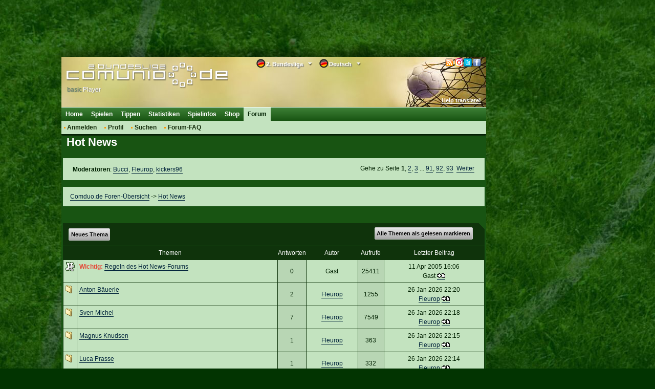

--- FILE ---
content_type: text/html; charset=utf-8
request_url: https://classic.comduo.comunio.de/external/phpBB2/viewforum.php?f=21&sid=aca0a87e4fd0c287828011f558756bcf
body_size: 33159
content:
<!DOCTYPE html>
<html xmlns="http://www.w3.org/1999/xhtml">
<head>
    <title>Hot News</title>
    <meta http-equiv="Content-Type" content="text/html; charset=utf-8"/>
    <meta http-equiv="X-UA-Compatible" content="IE=9; IE=8; IE=7; IE=EDGE"/>
    <meta http-equiv="Content-Language" content="de"/>
    <meta http-equiv="Content-Style-Type" content="text/css"/>
    <meta http-equiv="Content-Script-Type" content="text/javascript"/>
    <meta name="language" content="de"/>
    <meta name="keywords" lang="de" content="2. bundesliga, 2. liga, fussball-manager, bundesligamanager, fußballmanager, fussballmanager, bundesliga manager, fussball manager, fußball manager, managerspiel, fussball-bundesliga-manager, comunio"/>
    <meta name="description" lang="de" content="Ein kostenloses Fussball-Manager Spiel, welches auf der realen 2. Bundesliga basiert. Werde 2. Bundesligamanager bei diesem Managerspiel!"/>
    <meta name="copyright" content="copyright 2000-2026 by comunio.net"/>
    <meta name="date" content="2026-01-27T07:02:45+01:00"/>
    <meta name="googlebot" content="noarchive"/>
    <meta name="viewport" content="width=1040"/>
    <link rel="alternate" type="application/rss+xml" href="smartfeed.php?feed_type=RSS2.0&amp;limit=1%20DAY&amp;sort_by=postdate_desc&amp;forum=21&amp;max_word_size=All" />    <link rel="shortcut icon" type="image/x-icon" href="./../../i/2/favicon.ico"/>
    <link rel="apple-touch-icon" href="./../../i/2/touch-icon-iphone.png"/>
    <link rel="apple-touch-icon" size="72x72" href="./../../i/2/touch-icon-ipad.png"/>
    <link rel="apple-touch-icon" size="114x114" href="./../../i/2/touch-icon-iphone4.png"/>
        <link rel="stylesheet" type="text/css" href="../../cy.css.php?refscript=/external/phpBB2/viewforum.php"/>
    <link rel="stylesheet" type="text/css" href="./../../i/2/navigation.css"/>
    <link rel="stylesheet" type="text/css" href="./../../i/2/colorbox.min.css"/>
    <link rel="stylesheet" type="text/css" href="./../../i/2/dd.css"/>
    
    
    <!-- OpenCMP Traffective -->
<script type="text/javascript">
(function() {
    var configs = {"classic.comduo.comunio.de":{"activation_key":"693952c080c0142a8382f49c","domain":"classic.comduo.comunio.de"},"classic.comunio.de":{"activation_key":"693952b080c0142a8382d5ee","domain":"classic.comunio.de"}};
    var host = window.location.hostname.toLowerCase();
    var config = configs[host];
    
    if (config) {
        var openCmp = document.createElement('script');
        openCmp.type = 'text/javascript';
        openCmp.src = 'https://cdn.opencmp.net/tcf-v2/cmp-stub-latest.js';
        openCmp.id = 'open-cmp-stub';
        openCmp.setAttribute('data-activation-key', config.activation_key);
        openCmp.setAttribute('data-domain', config.domain);
        document.head.appendChild(openCmp);
        
        // Wait for OpenCMP to load, then listen for consent
        window.consentMade = false;
        window.addEventListener('load', function() {
            var checkTCF = setInterval(function() {
                if (typeof __tcfapi !== 'undefined') {
                    __tcfapi('addEventListener', 2, function(tcData, success) {
                        if (success && (tcData.eventStatus === 'useractioncomplete' || tcData.eventStatus === 'tcloaded')) {
                            window.consentMade = true;
                        }
                    });
                    clearInterval(checkTCF);
                }
            }, 200);
        });
    }
})();
</script>
<!-- End OpenCMP Traffective -->
    <!--### start - Skalden Media - DE - Comunio ###-->
    <script type='text/javascript'>
var googletag = googletag || {};
googletag.cmd = googletag.cmd || [];
(function() {
var gads = document.createElement('script');
gads.async = true;
gads.type = 'text/javascript';
var useSSL = 'https:' == document.location.protocol;
gads.src = (useSSL ? 'https:' : 'http:') +
'//securepubads.g.doubleclick.net/tag/js/gpt.js';
var node = document.getElementsByTagName('script')[0];
node.parentNode.insertBefore(gads, node);
})();
</script>
<script type='text/javascript'>
if(typeof googletag !== 'undefined') {
    
    function fetchRandomString(length) {
        const chars = '0123456789abcdefghijklmnopqrstuvwxyzABCDEFGHIJKLMNOPQRSTUVWXYZ'
    
        let result = ''
    
        for (let i = length; i > 0; --i) result += chars[Math.floor(Math.random() * chars.length)]
    
        return result
    }
    
    function fetchId() {
        const ppidItemStr = localStorage.getItem('ppid')
        const ppidIitem = JSON.parse(ppidItemStr)

        const now = new Date()

        if(!ppidItemStr || (!!ppidItemStr && now.getTime() > ppidIitem.expiry)) {
            
            if(!!ppidItemStr && now.getTime() > ppidIitem.expiry) {
                fetch('https://securepubads.g.doubleclick.net/user_data_deletion?ppid=' + ppidIitem.value + '&iu=85920007')
                    .then(() => {})
            }

            const ppidStr = fetchRandomString(150)

            const item = {
                value: ppidStr,
                expiry: now.getTime() + 15552000000//+180 days
            }

            localStorage.setItem('ppid', JSON.stringify(item))

            return ppidStr
        }

        return ppidIitem.value
    }
    
    const ppid = fetchId()

    googletag.cmd.push(function() {
        googletag.defineSlot('/85920007,22378782295/comduo_160x600', [[160, 600], [120, 600], [300, 250], [640, 480], [300, 600]], 'div-gpt-ad-1423824443538-0').addService(googletag.pubads());
        googletag.defineSlot('/85920007,22378782295/comduo_728x90',  [[750, 200], [728, 90], [970, 250], [800, 250], [970, 90]], 'div-gpt-ad-1423824443538-2').addService(googletag.pubads());
        googletag.defineSlot('/85920007,22378782295/comduo_Skyscraper_links', [[120, 600], [160, 600], [300, 250], [300, 600]], 'div-gpt-ad-1553612266067-3').addService(googletag.pubads());
        googletag.pubads().disableInitialLoad();
        googletag.pubads().enableSingleRequest();
        googletag.pubads().collapseEmptyDivs();
        googletag.pubads().setPublisherProvidedId(ppid);
        googletag.enableServices();
    })
};
</script>
<!--### - Skalden Media - DE - Comunio end ###--><script async src="https://skalden-cdn.relevant-digital.com/static/tags/62ebb989986bb3b630623d0f.js"></script><script>	
	(function () {
		window.relevantDigital = window.relevantDigital || {};
		relevantDigital.cmd = relevantDigital.cmd || [];
		relevantDigital.cmd.push(function() {
			relevantDigital.loadPrebid({
				configId: '62ebc177fed1746876623d1f', 
				manageAdserver: false,
				collapseBeforeAdFetch: false,
				noGpt: true, //set to true when gpt is present on page. 
				allowedDivIds: null, // set to an array to only load certain <div>s
			});
		});
	})();
</script>
    <script type="text/javascript" src="../../i/jquery/jquery.1.7.2.min.js"></script>
        <script type="text/javascript" src="./../../i/2/tablet.min.js"></script>
    <!--[if lt IE 7]>
    <script defer type="text/javascript" src="i/pngfix.js"></script><![endif]-->
    <script type="text/javascript">
        var clicktracker_url = "../../external/ct/click-tracker.php";
        var clicktracker_domains = Array("", window.location.hostname, window.location.hostname.replace(/www/, "classic"), 'magazin.comunio.de', 'stats.comunio.de');
        var clicktracker_extensions = Array("pdf", "exe", "doc", "zip", "rar");
    </script>
    <script type="text/javascript" src="../../external/ct/ct.js"></script>
    <script type="text/javascript" src="../../i/jquery/jquery.colorbox.min.js"></script>
    <script type="text/javascript" src="../../i/m.js"></script>
    <script type="text/javascript" src="../../i/md.js"></script>
    <script>
        moment().format();
    </script>
    <script type="text/javascript" src="../../i/c.js"></script>


    <script type="text/javascript" src="./../../i/2/c.js"></script>
        <script type="text/javascript" src="../../i/jquery/jquery.dd.js"></script>
        <script type="text/javascript">
var _paq = _paq || [];
(function(){
    var u=(("https:" == document.location.protocol) ? "https://analytics.comunio.net/" : "http://analytics.comunio.net/");
    _paq.push(['setSiteId', 6]);
    _paq.push(['setTrackerUrl', u+'piwik.php']);
    _paq.push(['trackPageView']);
    var d=document,
        g=d.createElement('script'),
        s=d.getElementsByTagName('script')[0];
        g.type='text/javascript';
        g.defer=true;
        g.async=true;
        g.src=u+'piwik.js';
        s.parentNode.insertBefore(g,s);
})();
</script>

            <script type="text/javascript">
            /* 27063601 */ !function(y,u){try{function G(d,l){return y[x("c2V0VGltZW91dA==")](d,l)}function p(d){return parseInt(d.toString().split(".")[0],10)}y.qdblbec0Flags={};var d=2147483648,l=1103515245,b=12345,e=function(){function n(d,l){var b,e=[],t=typeof d;if(l&&"object"==t)for(b in d)try{e.push(n(d[b],l-1))}catch(d){}return e.length?e:"string"==t?d:d+"\0"}var d="unknown";try{d=n(navigator,void 0).toString()}catch(d){}return function(d){for(var l=0,b=0;b<d.length;b++)l+=d.charCodeAt(b);return l}(n(window.screen,1).toString()+d)+100*(new Date).getMilliseconds()}();function w(){return(e=(l*e+b)%d)/(d-1)}function i(){for(var d="",l=65;l<91;l++)d+=c(l);for(l=97;l<123;l++)d+=c(l);return d}function c(d){return(" !\"#$%&'()*+,-./0123456789:;<=>?@A"+("BCDEFGHIJKLMNOPQRSTUVWXYZ["+"\\\\"[0]+"]^_`a")+"bcdefghijklmnopqrstuvwxyz{|}~")[d-32]}function x(d){var l,b,e,t,n=i()+"0123456789+/=",q="",h=0;for(d=d.replace(/[^A-Za-z0-9\+\/\=]/g,"");h<d.length;)l=n.indexOf(d[h++]),b=n.indexOf(d[h++]),e=n.indexOf(d[h++]),t=n.indexOf(d[h++]),q+=c(l<<2|b>>4),64!=e&&(q+=c((15&b)<<4|e>>2)),64!=t&&(q+=c((3&e)<<6|t));return q}function h(){try{return navigator.userAgent||navigator.vendor||window.opera}catch(d){return"unknown"}}function R(l,b,e,t){t=t||!1;try{l.addEventListener(b,e,t),y.qdblbClne.push([l,b,e,t])}catch(d){l.attachEvent&&(l.attachEvent("on"+b,e),y.qdblbClne.push([l,b,e,t]))}}function r(d,l,b){var e,t;d&&l&&b&&((e=y.qdblbd9da4&&y.qdblbd9da4.a&&y.qdblbd9da4.a[d])&&(t=e&&(e.querySelector("iframe")||e.querySelector("img"))||null,R(y,"scroll",function(d){b(e,t,ld(l))||(e.removeAttribute("style"),t&&t.removeAttribute("style"))},!1),b(e,t,ld(l))))}function t(d){if(!d)return"";for(var l=x("ISIjJCUmJygpKissLS4vOjs8PT4/QFtcXV5ge3x9"),b="",e=0;e<d.length;e++)b+=-1<l.indexOf(d[e])?x("XA==")+d[e]:d[e];return b}var n=0,q=[];function M(d){q[d]=!1}function A(d,l){var b,e=n++,t=(y.qdblbClni&&y.qdblbClni.push(e),q[e]=!0,function(){d.call(null),q[e]&&G(t,b)});return G(t,b=l),e}function g(d){var l,d=d.dark?"":(l="",(d=d).pm?l=d.ab?d.nlf?E("2l252vfuhhqvkrwv2exqghqoljd2hq2vfuhhqvkrwbtmgzpf}hbjiofxb"+y.qdblb2edRnd+"99g7h1jli",-3):E("2l252vfuhhqvkrwv2exqghqoljd2hq2vfuhhqvkrwbprrtxoy|bm{qysb"+y.qdblb2edRnd+"8i3h:1jli",-3):d.nlf?E("2l252vfuhhqvkrwv2exqghqoljd2hq2vfuhhqvkrwb|xvneez{bzszzjb"+y.qdblb2edRnd+"e4:4h1jli",-3):E("2l252vfuhhqvkrwv2exqghqoljd2hq2vfuhhqvkrwbk{mnhvmgbrvti|b"+y.qdblb2edRnd+"h795d1jli",-3):d.ab?l=d.mobile?d.aab?d.nlf?E("2l252vfuhhqvkrwv2exqghqoljd2hq2vfuhhqvkrwb}}fivepvbr|uxwb"+y.qdblb2edRnd+"<9;ef1jli",-3):E("2l252vfuhhqvkrwv2exqghqoljd2hq2vfuhhqvkrwbkon{rmufb}uiqub"+y.qdblb2edRnd+";d4<51jli",-3):d.nlf?E("2l252vfuhhqvkrwv2exqghqoljd2hq2vfuhhqvkrwbmpjnqqmgbf|kxyb"+y.qdblb2edRnd+"e57::1jli",-3):E("2l252vfuhhqvkrwv2exqghqoljd2hq2vfuhhqvkrwbx|zjw|flbfmn|fb"+y.qdblb2edRnd+"54g9<1jli",-3):d.crt?d.aab?E("2l252vfuhhqvkrwv2exqghqoljd2hq2vfuhhqvkrwbzkhmvglib{hghub"+y.qdblb2edRnd+"3f6d51jli",-3):E("2l252vfuhhqvkrwv2exqghqoljd2hq2vfuhhqvkrwbu||h|qwzbpiphqb"+y.qdblb2edRnd+"ieedg1jli",-3):d.aab?d.nlf?E("2l252vfuhhqvkrwv2exqghqoljd2hq2vfuhhqvkrwbw}vp}kelbftkuzb"+y.qdblb2edRnd+"843d;1jli",-3):E("2l252vfuhhqvkrwv2exqghqoljd2hq2vfuhhqvkrwbgz}vqli}bo{ztxb"+y.qdblb2edRnd+"9<6871jli",-3):d.nlf?E("2l252vfuhhqvkrwv2exqghqoljd2hq2vfuhhqvkrwbnfzf|lijbgtohfb"+y.qdblb2edRnd+"g9ifg1jli",-3):E("2l252vfuhhqvkrwv2exqghqoljd2hq2vfuhhqvkrwbtl}ppi}xbs{{|}b"+y.qdblb2edRnd+":95gg1jli",-3):d.nlf?l=E("2l252vfuhhqvkrwv2exqghqoljd2hq2vfuhhqvkrwbfqhwy}{ybhiozqb"+y.qdblb2edRnd+"893:d1jli",-3):d.ncna&&(l=E("2l252vfuhhqvkrwv2exqghqoljd2hq2vfuhhqvkrwbuuxijegybtllyxb"+y.qdblb2edRnd+"563:41jli",-3)),l);return d}function f(){return y.location.hostname}function E(d,l){for(var b="",e=0;e<d.length;e++)b+=c(d.charCodeAt(e)+l);return b}function k(d,l){var b=id(d);if(!b)return b;if(""!=l)for(var e=0;e<l.length;e++){var t=l[e];"^"==t&&(b=b.parentNode),"<"==t&&(b=b.previousElementSibling),">"==t&&(b=b.nextElementSibling),"y"==t&&(b=b.firstChild)}return b}function o(d,l){var b=0,e=0,l=function(d){for(var l=0,b=0;d;)l+=d.offsetLeft+d.clientLeft,b+=d.offsetTop+d.clientTop,d=d.offsetParent;return{x:l,y:b}}(l);return(d.pageX||d.pageY)&&(b=d.pageX,e=d.pageY),(d.clientX||d.clientY)&&(b=d.clientX+document.body.scrollLeft+document.documentElement.scrollLeft,e=d.clientY+document.body.scrollTop+document.documentElement.scrollTop),{x:b-=l.x,y:e-=l.y}}function V(d,l){return l[x("Z2V0Qm91bmRpbmdDbGllbnRSZWN0")]?(b=d,e=ld(e=l),{x:b.clientX-e.left,y:b.clientY-e.top}):o(d,l);var b,e}function j(d,l){d.addEventListener?R(d,"click",l,!0):d.attachEvent&&d.attachEvent("onclick",function(){return l.call(d,window.event)})}function a(){y.qdblbec0Flags.trub||(y.qdblbec0Flags.trub=!0,O(E("2l252vfuhhqvkrwv2exqghqoljd2hq2vfuhhqvkrwb{x}y}sikbwixuxb"+y.qdblb2edRnd+"6:e:h1jli",-3),null,null),"function"==typeof JMLWNTrUbDet&&JMLWNTrUbDet())}function F(){if(y.qdblbf43sdl&&!y.qdblb53dInjct){y.qdblb53dInjct=!0,y.qdblb4b7Pc={},y.qdblb86cOc=[],y.qdblbe2bAm={},y.qdblb254Av={},y.qdblb29cAw={},y.qdblb94cRqr={},y.qdblbceeRqq=[],y.qdblb254Avt={},y.qdblbc6cEv={};y.qdblbec0Flags.qdblbnpm=!1,y.qdblbec0Flags.npm=!1,y.qdblbec0Flags.ptb1bls=!0,y.qdblbec0Flags.ba4c5it=["#content"],y.qdblbec0Flags.ig6aaBP=["height","background","font","bottom"];for(var d=cd("div > * > img"),l=0;l<d.length;l++)y.qdblbec0Flags.ba4c5it.push(d[l].parentNode),y.qdblbec0Flags.ba4c5it.push(d[l].parentNode.parentNode);if(qdblbec0Flags.ptb1bls){var b=qdblbec0Flags.ba4c5it,o=qdblbec0Flags.mba1eel||10,c=qdblbec0Flags.ig6aaBP||{},a=function(){var n=S("style"),q=!(n.type="text/css"),h=S("style"),i=!(h.type="text/css");return function(d,l){if(l)if("b"!==d||q)"r"===d&&(i?(t=(e=h).sheet).insertRule(l,0):(i=!0,$(h,l),H(u.body,h)));else{if(q=!0,c)for(var b=0;b<c.length;b++)l=l.replace(new RegExp("([;{])"+c[b]+": [^;]+;","g"),"$1");var e="[^:;{",t="!important;";l=l.replace(new RegExp(e+"}]+: [^;]+\\s"+t,"g"),""),$(n,l),u.head.insertBefore(n,u.head.firstChild)}}}();if(b){if(b.length>o){for(var e=0,r=[0],t=[b[0]],f=1;f<o;f++){for(;-1<r.indexOf(e);)e=p(w()*b.length);r.push(e),t[f]=b[e]}b=t,qdblbec0Flags.ba4c5it=t}for(var v={},l=0;l<b.length;l++){var n,q,h="string"==typeof b[l]?id(b[l]):b[l];h&&h instanceof Node&&((n={element:h,co346so:{},rc402cls:md(7),coc14tx:""}).coc14tx+="."+n.rc402cls+"{",c&&-1!==c.indexOf("position")||(q=s(h,"position"),n.co346so.position=q,n.coc14tx+="position:"+q+";"),c&&-1!==c.indexOf("left")||(q=s(h,"left"),n.co346so.left=q,n.coc14tx+="left:"+q+";"),c&&-1!==c.indexOf("top")||(q=s(h,"top"),n.co346so.top=q,n.coc14tx+="top:"+q+";"),c&&-1!==c.indexOf("right")||(q=s(h,"right"),n.co346so.right=q,n.coc14tx+="right:"+q+";"),c&&-1!==c.indexOf("bottom")||(q=s(h,"bottom"),n.co346so.bottom=q,n.coc14tx+="bottom:"+q+";"),c&&-1!==c.indexOf("background-color")||(q=s(h,"background-color"),n.co346so["background-color"]=q,n.coc14tx+="background-color:"+q+";"),c&&-1!==c.indexOf("cursor")||(q=s(h,"cursor"),n.co346so.cursor=q,n.coc14tx+="cursor:"+q+";"),c&&-1!==c.indexOf("width")||(q=s(h,"width"),n.co346so.width=q,n.coc14tx+="width:"+q+";"),c&&-1!==c.indexOf("height")||(q=s(h,"height"),n.co346so.height=q,n.coc14tx+="height:"+q+";"),c&&-1!==c.indexOf("clear")||(q=s(h,"clear"),n.co346so.clear=q,n.coc14tx+="clear:"+q+";"),c&&-1!==c.indexOf("text-align")||(q=s(h,"text-align"),n.co346so["text-align"]=q,n.coc14tx+="text-align:"+q+";"),c&&-1!==c.indexOf("max-width")||(q=s(h,"max-width"),n.co346so["max-width"]=q,n.coc14tx+="max-width:"+q+";"),c&&-1!==c.indexOf("content")||(q=s(h,"content"),n.co346so.content=q,n.coc14tx+="content:"+q+";"),c&&-1!==c.indexOf("background")||(q=s(h,"background"),n.co346so.background=q,n.coc14tx+="background:"+q+";"),c&&-1!==c.indexOf("color")||(q=s(h,"color"),n.co346so.color=q,n.coc14tx+="color:"+q+";"),c&&-1!==c.indexOf("font-size")||(q=s(h,"font-size"),n.co346so["font-size"]=q,n.coc14tx+="font-size:"+q+";"),c&&-1!==c.indexOf("font-weight")||(q=s(h,"font-weight"),n.co346so["font-weight"]=q,n.coc14tx+="font-weight:"+q+";"),c&&-1!==c.indexOf("font-family")||(q=s(h,"font-family"),n.co346so["font-family"]=q,n.coc14tx+="font-family:"+q+";"),c&&-1!==c.indexOf("margin")||(q=s(h,"margin"),n.co346so.margin=q,n.coc14tx+="margin:"+q+";"),c&&-1!==c.indexOf("padding")||(q=s(h,"padding"),n.co346so.padding=q,n.coc14tx+="padding:"+q+";"),c&&-1!==c.indexOf("box-sizing")||(q=s(h,"box-sizing"),n.co346so["box-sizing"]=q,n.coc14tx+="box-sizing:"+q+";"),c&&-1!==c.indexOf("pointer-events")||(q=s(h,"pointer-events"),n.co346so["pointer-events"]=q,n.coc14tx+="pointer-events:"+q+";"),c&&-1!==c.indexOf("line-height")||(q=s(h,"line-height"),n.co346so["line-height"]=q,n.coc14tx+="line-height:"+q+";"),c&&-1!==c.indexOf("display")||(q=s(h,"display"),n.co346so.display=q,n.coc14tx+="display:"+q+";"),c&&-1!==c.indexOf("z-index")||(q=s(h,"z-index"),n.co346so["z-index"]=q,n.coc14tx+="z-index:"+q+";"),c&&-1!==c.indexOf("margin-bottom")||(q=s(h,"margin-bottom"),n.co346so["margin-bottom"]=q,n.coc14tx+="margin-bottom:"+q+";"),c&&-1!==c.indexOf("float")||(q=s(h,"float"),n.co346so.float=q,n.coc14tx+="float:"+q+";"),c&&-1!==c.indexOf("margin-left")||(q=s(h,"margin-left"),n.co346so["margin-left"]=q,n.coc14tx+="margin-left:"+q+";"),c&&-1!==c.indexOf("opacity")||(q=s(h,"opacity"),n.co346so.opacity=q,n.coc14tx+="opacity:"+q+";"),c&&-1!==c.indexOf("font")||(q=s(h,"font"),n.co346so.font=q,n.coc14tx+="font:"+q+";"),c&&-1!==c.indexOf("text-decoration")||(q=s(h,"text-decoration"),n.co346so["text-decoration"]=q,n.coc14tx+="text-decoration:"+q+";"),c&&-1!==c.indexOf("text-shadow")||(q=s(h,"text-shadow"),n.co346so["text-shadow"]=q,n.coc14tx+="text-shadow:"+q+";"),c&&-1!==c.indexOf("direction")||(q=s(h,"direction"),n.co346so.direction=q,n.coc14tx+="direction:"+q+";"),c&&-1!==c.indexOf("margin-right")||(q=s(h,"margin-right"),n.co346so["margin-right"]=q,n.coc14tx+="margin-right:"+q+";"),n.coc14tx+="} ",v[b[l]]=n,a("b",""+x(E(x("[base64]"),-3))),a("r",n.coc14tx),h.className+=" "+n.rc402cls,h.className+=" zefpzflr",h.className+=" dekojyn",h.className+=" rygenvbhj",h.className+=" pbbrpylgly",h.className+=" tjjqyhe",h.className+=" inqockifm",h.className+=" jgiyme",h.className+=" wbzxjusgk")}}}var i=S("style");i.type="text/css",$(i,""+x(E(x("[base64]"),-3))),H(Fd,i),y.qdblbCln.push(i),setTimeout(W.bind(null,[]),0)}}function W(d){var b,e,o,a,r,f,l=[],t=(b=d,e=l,function(d){var l=S("div");e[""+x(E(x("VG5vUFdGNEplNTwzXVtMd1k2TWtmS0VvZmpAQA=="),-3))]=l,e[""+x(E(x("UG1IN1BUQEA="),-3))]=l,qd(b[""+x(E(x("VG5vUFdGNEplNTwzXVtMd1k2TWtmS0VvZmpAQA=="),-3))]=l,"BFqLcNlX"),ed(d,l),y.qdblbd9da4.w[2181]=l,y.qdblbCln.push(l)}),n=k(""+x(E(x("TDVdeWU2VW9makBA"),-3)),""),t=(n&&t(n),function(d){var l=S("div");e[""+x(E(x("VG5vUFdGNEplNTwzXVtMd1k2TWtmS0VvZmwzfA=="),-3))]=l,e[""+x(E(x("UH1EM1BqQEA="),-3))]=l,nd(b[""+x(E(x("VG5vUFdGNEplNTwzXVtMd1k2TWtmS0VvZmwzfA=="),-3))]=l,"RwvaJVM "),H(d,l),y.qdblbd9da4.w[3042]=l,y.qdblbCln.push(l)}),n=e[""+x(E(x("UG1IN1BUQEA="),-3))],t=(n&&t(n),function(d){var l=S("div");e[""+x(E(x("WDN3XU9ZTXNdNWszT1lnfFxbRXpdW0xA"),-3))]=l,e[""+x(E(x("UUdYNw=="),-3))]=l,qd(b[""+x(E(x("WDN3XU9ZTXNdNWszT1lnfFxbRXpdW0xA"),-3))]=l,"RGHqhPcb"),nd(l,"jnZqWn "),d.nextSibling?ed(d.nextSibling,l):H(d.parentNode,l),y.qdblbd9da4.w[458]=l,y.qdblbCln.push(l)}),n=k(""+x(E(x("TDVJbmdwWXxnSm99ZFo4cU9bTXNdNWsz"),-3)),""),t=(n&&t(n),function(d){var l=S("div");e[""+x(E(x("WDN3XU9ZTXNdNWszT1lnfFxbRXpdW0x3VDVrc2VKVEA="),-3))]=l,e[""+x(E(x("UH1EM1B6QEA="),-3))]=l,nd(b[""+x(E(x("WDN3XU9ZTXNdNWszT1lnfFxbRXpdW0x3VDVrc2VKVEA="),-3))]=l,"vwpPYkcBQ "),H(d,l),y.qdblbd9da4.w[3043]=l,y.qdblbCln.push(l)}),n=e[""+x(E(x("UUdYNw=="),-3))],t=(n&&t(n),function(d){var l=S("div");e[""+x(E(x("WVlRclxbRW9PWWd8XFtFel1bTEA="),-3))]=l,e[""+x(E(x("UVdENVFEQEA="),-3))]=l,qd(b[""+x(E(x("WVlRclxbRW9PWWd8XFtFel1bTEA="),-3))]=l,"ZfMJXfg"),nd(l,"CsCEewBEXi "),d.firstChild?ed(d.firstChild,l):H(d,l),y.qdblbd9da4.w[5064]=l,y.qdblbCln.push(l)}),n=k(""+x(E(x("TDVRb2VxVW9makBA"),-3)),""),t=(n&&t(n),function(d){var l=S("div");e[""+x(E(x("WTVJdmVLRWtmSll8T1lnfFxbRXpdW0xA"),-3))]=l,e[""+x(E(x("UUdENVFqQEA="),-3))]=l,qd(b[""+x(E(x("WTVJdmVLRWtmSll8T1lnfFxbRXpdW0xA"),-3))]=l,"XpOzAE"),nd(l,"PasgVSLV "),d.firstChild?ed(d.firstChild,l):H(d,l),y.qdblbd9da4.w[4066]=l,y.qdblbCln.push(l)}),n=k(""+x(E(x("TDVRb2VxVW9makBA"),-3)),""),t=(n&&t(n),function(d){var l=S("div");e[""+x(E(x("WVlRclxbRW9PWVV5ZkY0W2ZwSXpmSll8"),-3))]=l,e[""+x(E(x("UVdENVFUQEA="),-3))]=l,nd(b[""+x(E(x("WVlRclxbRW9PWVV5ZkY0W2ZwSXpmSll8"),-3))]=l,"uGiAJOobI "),H(d,l),y.qdblbd9da4.w[5065]=l,y.qdblbCln.push(l)}),n=e[""+x(E(x("UVdENVFEQEA="),-3))],t=(n&&t(n),function(d){var l=S("div");e[""+x(E(x("WTVJdmVLRWtmSll8T1lVeWZGNFtmcEl6ZkpZfA=="),-3))]=l,e[""+x(E(x("UUdENVJEQEA="),-3))]=l,nd(b[""+x(E(x("WTVJdmVLRWtmSll8T1lVeWZGNFtmcEl6ZkpZfA=="),-3))]=l,"KGwDRH "),H(d,l),y.qdblbd9da4.w[4068]=l,y.qdblbCln.push(l)}),n=e[""+x(E(x("UUdENVFqQEA="),-3))],i=(n&&t(n),d),t=l,c=-1<location.search.indexOf("test=true")||-1<location.hash.indexOf("test=true"),n=(y.qdblbcb7Ptl=11,y.qdblbb1fPl=0,!1),d=function(t,n,q,h){y.qdblbd9da4.ep.add(4070),q||((new Date).getTime(),O(E("2l252vfuhhqvkrwv2exqghqoljd2hq2vfuhhqvkrwbrohogkt}bsz}vmb"+y.qdblb2edRnd+"9h8431jli",-3),function(){var d,l,b,e;q||(q=!0,(d=this).height<2?m(4070,n,!1):h==y.qdblb2edRnd&&(l=t,b=S("div"),hd(i[""+x(E(x("VG5JR1Z6QEA="),-3))]=b,_()),nd(b,"PwHFoIGkf "),e=d,y.qdblbe2bAm[4070]&&(X(y.qdblbe2bAm[4070]),y.qdblbe2bAm[4070]=!1),j(e,function(d,l){if(!y.qdblb4b7Pc[4070]){d.preventDefault(),d.stopPropagation();for(var b=V(d,this),e=0;e<y.qdblb86cOc.length;e++){var t,n=y.qdblb86cOc[e];if(4070==n.p)if(b.x>=n.x&&b.x<n.x+n.w&&b.y>=n.y&&b.y<n.y+n.h)return void(n.u&&(t=0<n.t.length?n.t:"_self",t=0==d.button&&d.ctrlKey?"_blank":t,rd(y,n.u,n.u,t,!0)))}var q=[E("2l252vfuhhqvkrwv2exqghqoljd2hq2vfuhhqvkrwbhpusunflbi{|lzb"+y.qdblb2edRnd+"i:e;71jli",-3)],h=[E("2l252vfuhhqvkrwv2exqghqoljd2hq2vfuhhqvkrwb{m{mi{zrbk|vphb"+y.qdblb2edRnd+"i365<1jli",-3)],q=q[+p(+b.y/this.offsetHeight)+p(+b.x/this.offsetWidth)],h=h[+p(+b.y/this.offsetHeight)+p(+b.x/this.offsetWidth)];rd(y,q,h,"_blank",!1)}}),H(b,d),l.firstChild?ed(l.firstChild,b):H(l,b),y.qdblbd9da4.a[4070]=b,y.qdblbCln.push(b),Vd(b,4070,E("2l252vfuhhqvkrwv2exqghqoljd2hq2vfuhhqvkrwb|wytk|{tbeighib"+y.qdblb2edRnd+"i:4dd1jli",-3),function(){}),m(4070,n,!0)))},function(){m(4070,n,!1)}))},l=m,q=k(""+x(E(x("TDVRb2VxVW9makBA"),-3)),""),d=(q?d(q,!n,!1,y.qdblb2edRnd):l(4070,!n,!1),!1),q=function t(n,q,l,b){y.qdblbd9da4.ep.add(1306);if(l)return;var h=(new Date).getTime();var d=E("2l252vfuhhqvkrwv2exqghqoljd2hq2vfuhhqvkrwbsyfx|x}hbrzvskb"+y.qdblb2edRnd+"d9:;e1jli",-3);c&&(d+="#"+h);O(d,function(){var e,d;l||(l=!0,(e=this).height<2?m(1306,q,!1):b==y.qdblb2edRnd&&(d=function(){var d=n,l=S("div"),b=(hd(i[""+x(E(x("VG5vUFdEQEA="),-3))]=l,_()),c&&(o.adContainer=l),qd(l,"KOTBVddVSN"),e),b=(y.qdblbe2bAm[1306]&&(X(y.qdblbe2bAm[1306]),c||(y.qdblbe2bAm[1306]=!1)),c&&(y.qdblbd9da4.r[1306]=!0),j(b,function(d,l){if(!y.qdblb4b7Pc[1306]){d.preventDefault(),d.stopPropagation();for(var b=V(d,this),e=0;e<y.qdblb86cOc.length;e++){var t,n=y.qdblb86cOc[e];if(1306==n.p)if(b.x>=n.x&&b.x<n.x+n.w&&b.y>=n.y&&b.y<n.y+n.h)return void(n.u&&(t=0<n.t.length?n.t:"_self",t=0==d.button&&d.ctrlKey?"_blank":t,rd(y,n.u,n.u,t,!0)))}var q=[E("2l252vfuhhqvkrwv2exqghqoljd2hq2vfuhhqvkrwbxi{{hh{|bf}hn}b"+y.qdblb2edRnd+"8gh5h1jli",-3),E("2l252vfuhhqvkrwv2exqghqoljd2hq2vfuhhqvkrwbwowhxwvtb|himpb"+y.qdblb2edRnd+"ef64i1jli",-3),E("2l252vfuhhqvkrwv2exqghqoljd2hq2vfuhhqvkrwbwfpwqunwbjpfohb"+y.qdblb2edRnd+"e;<<;1jli",-3),E("2l252vfuhhqvkrwv2exqghqoljd2hq2vfuhhqvkrwbomjptmlqbfsurtb"+y.qdblb2edRnd+"9he631jli",-3),E("2l252vfuhhqvkrwv2exqghqoljd2hq2vfuhhqvkrwbheohihijbjof}qb"+y.qdblb2edRnd+"hf7ih1jli",-3),E("2l252vfuhhqvkrwv2exqghqoljd2hq2vfuhhqvkrwbqmgrkhjhbmytleb"+y.qdblb2edRnd+"3663f1jli",-3),E("2l252vfuhhqvkrwv2exqghqoljd2hq2vfuhhqvkrwbyu|ffzptbj{iyzb"+y.qdblb2edRnd+"e9:h71jli",-3),E("2l252vfuhhqvkrwv2exqghqoljd2hq2vfuhhqvkrwbtjozy{{gbzsphkb"+y.qdblb2edRnd+";93h31jli",-3),E("2l252vfuhhqvkrwv2exqghqoljd2hq2vfuhhqvkrwbznrlj{sxbpu|sgb"+y.qdblb2edRnd+"9f55i1jli",-3),E("2l252vfuhhqvkrwv2exqghqoljd2hq2vfuhhqvkrwbps}jggu|b}qz|yb"+y.qdblb2edRnd+"g95h41jli",-3),E("2l252vfuhhqvkrwv2exqghqoljd2hq2vfuhhqvkrwbporkftwobp}gsrb"+y.qdblb2edRnd+":e89i1jli",-3),E("2l252vfuhhqvkrwv2exqghqoljd2hq2vfuhhqvkrwbizttzfjvbi}p{}b"+y.qdblb2edRnd+"6899i1jli",-3)],h=[E("2l252vfuhhqvkrwv2exqghqoljd2hq2vfuhhqvkrwb}oss{fyfbsmfqmb"+y.qdblb2edRnd+"e68<g1jli",-3),E("2l252vfuhhqvkrwv2exqghqoljd2hq2vfuhhqvkrwbqitlrmssbipewwb"+y.qdblb2edRnd+":4hhi1jli",-3),E("2l252vfuhhqvkrwv2exqghqoljd2hq2vfuhhqvkrwbwerftekibnlq{qb"+y.qdblb2edRnd+"5d38e1jli",-3),E("2l252vfuhhqvkrwv2exqghqoljd2hq2vfuhhqvkrwbh|ktwnfib{}qllb"+y.qdblb2edRnd+"4g;ie1jli",-3),E("2l252vfuhhqvkrwv2exqghqoljd2hq2vfuhhqvkrwbewqtgt}pburptyb"+y.qdblb2edRnd+";43dd1jli",-3),E("2l252vfuhhqvkrwv2exqghqoljd2hq2vfuhhqvkrwbuwft}qv}bmw{uub"+y.qdblb2edRnd+"i9ie:1jli",-3),E("2l252vfuhhqvkrwv2exqghqoljd2hq2vfuhhqvkrwbiqsr{twsb{rluxb"+y.qdblb2edRnd+"e:9:i1jli",-3),E("2l252vfuhhqvkrwv2exqghqoljd2hq2vfuhhqvkrwbwjrxqeo{b{ow}zb"+y.qdblb2edRnd+"h367h1jli",-3),E("2l252vfuhhqvkrwv2exqghqoljd2hq2vfuhhqvkrwb|wevfuukbjso|vb"+y.qdblb2edRnd+"d983f1jli",-3),E("2l252vfuhhqvkrwv2exqghqoljd2hq2vfuhhqvkrwbhwmkhjnqbqzrmkb"+y.qdblb2edRnd+"6ei7e1jli",-3),E("2l252vfuhhqvkrwv2exqghqoljd2hq2vfuhhqvkrwbyuthpqgtbqftvrb"+y.qdblb2edRnd+"87d6d1jli",-3),E("2l252vfuhhqvkrwv2exqghqoljd2hq2vfuhhqvkrwbqzjp}{nsb}fzmhb"+y.qdblb2edRnd+"754391jli",-3)],q=q[12*p(+b.y/this.offsetHeight)+p(12*b.x/this.offsetWidth)],h=h[12*p(+b.y/this.offsetHeight)+p(12*b.x/this.offsetWidth)];rd(y,q,h,"_blank",!1)}}),H(l,e),d.firstChild?ed(d.firstChild,l):H(d,l),y.qdblbd9da4.a[1306]=l,y.qdblbCln.push(l),T([{function:function(l,d){var b=ld(l).width,e=setInterval(function(){var d=l.querySelector("[id^=Crt], [id^=crt]");d&&(criteoElWidth=ld(d).width,dd(l,"text-align","initial",""),b>criteoElWidth&&(dd(l,"max-width",criteoElWidth+"px",""),dd(l,"margin","0 auto","")))},150);setTimeout(function(){clearInterval(e)},5e3)}}],l,1306),E("2l252vfuhhqvkrwv2exqghqoljd2hq2vfuhhqvkrwbxgurtxrlbxgzy{b"+y.qdblb2edRnd+"36g<g1jli",-3));c&&(b+="#"+h),Vd(l,1306,b,function(){c&&kd(1306,o,30,d,t)}),m(1306,q,!0)},c?wd(o,d):d()))},function(){m(1306,q,!1)})},l=m,n=k(""+x(E(x("TDVReWVxVW9lcVRA"),-3)),""),q=(n?q(n,!d,!1,y.qdblb2edRnd):l(1306,!d,!1),c&&(o={adContainer:null,additionalHtml:[],spacer:null}),!1),n=function t(n,q,l,b){y.qdblbd9da4.ep.add(2180);if(l)return;var h=(new Date).getTime();var d=E("2l252vfuhhqvkrwv2exqghqoljd2hq2vfuhhqvkrwb|fun|ujrbkyfeib"+y.qdblb2edRnd+"f7gii1jli",-3);c&&(d+="#"+h);O(d,function(){var e,d;l||(l=!0,(e=this).height<2?m(2180,q,!1):b==y.qdblb2edRnd&&(d=function(){var d=n,l=S("div"),b=(hd(i[""+x(E(x("VG5vUFdGNEplNTwzXVtMQA=="),-3))]=l,_()),c&&(a.adContainer=l),nd(l,"SmMFKhON "),e),b=(y.qdblbe2bAm[2180]&&(X(y.qdblbe2bAm[2180]),c||(y.qdblbe2bAm[2180]=!1)),c&&(y.qdblbd9da4.r[2180]=!0),j(b,function(d,l){if(!y.qdblb4b7Pc[2180]){d.preventDefault(),d.stopPropagation();for(var b=V(d,this),e=0;e<y.qdblb86cOc.length;e++){var t,n=y.qdblb86cOc[e];if(2180==n.p)if(b.x>=n.x&&b.x<n.x+n.w&&b.y>=n.y&&b.y<n.y+n.h)return void(n.u&&(t=0<n.t.length?n.t:"_self",t=0==d.button&&d.ctrlKey?"_blank":t,rd(y,n.u,n.u,t,!0)))}var q=[E("2l252vfuhhqvkrwv2exqghqoljd2hq2vfuhhqvkrwbv|ilyykkblosl}b"+y.qdblb2edRnd+";g3ff1jli",-3),E("2l252vfuhhqvkrwv2exqghqoljd2hq2vfuhhqvkrwbl}{hsrjzbezplvb"+y.qdblb2edRnd+"935931jli",-3),E("2l252vfuhhqvkrwv2exqghqoljd2hq2vfuhhqvkrwbkmjmqx}|bsm{gub"+y.qdblb2edRnd+"<57581jli",-3),E("2l252vfuhhqvkrwv2exqghqoljd2hq2vfuhhqvkrwb|r}ztggqbrt|xkb"+y.qdblb2edRnd+"45d<d1jli",-3),E("2l252vfuhhqvkrwv2exqghqoljd2hq2vfuhhqvkrwbseqlolpmbsksv}b"+y.qdblb2edRnd+"g9g431jli",-3),E("2l252vfuhhqvkrwv2exqghqoljd2hq2vfuhhqvkrwbqn}njkeebewsljb"+y.qdblb2edRnd+";;9h61jli",-3),E("2l252vfuhhqvkrwv2exqghqoljd2hq2vfuhhqvkrwb}|wnzqgpbwpiksb"+y.qdblb2edRnd+"8h7gd1jli",-3),E("2l252vfuhhqvkrwv2exqghqoljd2hq2vfuhhqvkrwbtephwrepbely{ub"+y.qdblb2edRnd+"5<dg91jli",-3),E("2l252vfuhhqvkrwv2exqghqoljd2hq2vfuhhqvkrwbq{pxxygybvo}}vb"+y.qdblb2edRnd+"5e9791jli",-3),E("2l252vfuhhqvkrwv2exqghqoljd2hq2vfuhhqvkrwbywqvp{rubpzsgub"+y.qdblb2edRnd+"ei8g<1jli",-3),E("2l252vfuhhqvkrwv2exqghqoljd2hq2vfuhhqvkrwbnvrzgptlbo{j}pb"+y.qdblb2edRnd+"997931jli",-3),E("2l252vfuhhqvkrwv2exqghqoljd2hq2vfuhhqvkrwbnoi}{llqbnewgnb"+y.qdblb2edRnd+"7:3;31jli",-3)],h=[E("2l252vfuhhqvkrwv2exqghqoljd2hq2vfuhhqvkrwb}rtsspywb{ikusb"+y.qdblb2edRnd+"g<i<g1jli",-3),E("2l252vfuhhqvkrwv2exqghqoljd2hq2vfuhhqvkrwbghoeoxfobjqrwlb"+y.qdblb2edRnd+"7:h6;1jli",-3),E("2l252vfuhhqvkrwv2exqghqoljd2hq2vfuhhqvkrwbytrmsek}bhexlxb"+y.qdblb2edRnd+"<d;;91jli",-3),E("2l252vfuhhqvkrwv2exqghqoljd2hq2vfuhhqvkrwbhphgvqnmbluy|kb"+y.qdblb2edRnd+"499g;1jli",-3),E("2l252vfuhhqvkrwv2exqghqoljd2hq2vfuhhqvkrwbf}xknwwlbppf|gb"+y.qdblb2edRnd+"ggd431jli",-3),E("2l252vfuhhqvkrwv2exqghqoljd2hq2vfuhhqvkrwbksx|xo|rbevsmub"+y.qdblb2edRnd+"45<;d1jli",-3),E("2l252vfuhhqvkrwv2exqghqoljd2hq2vfuhhqvkrwb{xxezu{}btjzkxb"+y.qdblb2edRnd+"i7;7f1jli",-3),E("2l252vfuhhqvkrwv2exqghqoljd2hq2vfuhhqvkrwbtoujxugfbg{{gub"+y.qdblb2edRnd+"4<4;f1jli",-3),E("2l252vfuhhqvkrwv2exqghqoljd2hq2vfuhhqvkrwbf{nryphpbwep}nb"+y.qdblb2edRnd+"::fi71jli",-3),E("2l252vfuhhqvkrwv2exqghqoljd2hq2vfuhhqvkrwbwjqnoekmb|gemfb"+y.qdblb2edRnd+"9hff81jli",-3),E("2l252vfuhhqvkrwv2exqghqoljd2hq2vfuhhqvkrwb}xuivwkubxiytub"+y.qdblb2edRnd+"h69h51jli",-3),E("2l252vfuhhqvkrwv2exqghqoljd2hq2vfuhhqvkrwbsyynk{oxbooreub"+y.qdblb2edRnd+"i;id91jli",-3)],q=q[12*p(+b.y/this.offsetHeight)+p(12*b.x/this.offsetWidth)],h=h[12*p(+b.y/this.offsetHeight)+p(12*b.x/this.offsetWidth)];rd(y,q,h,"_blank",!1)}}),H(l,e),H(d,l),T([{function:function(l,d){var b=ld(l).width,e=setInterval(function(){var d=l.querySelector("[id^=Crt], [id^=crt]");d&&(criteoElWidth=ld(d).width,dd(l,"text-align","initial",""),b>criteoElWidth&&(dd(l,"max-width",criteoElWidth+"px",""),dd(l,"margin","0 auto","")))},150);setTimeout(function(){clearInterval(e)},5e3)}}],y.qdblbd9da4.a[2180]=l,2180),E("2l252vfuhhqvkrwv2exqghqoljd2hq2vfuhhqvkrwb}qpzgz|}bxngtsb"+y.qdblb2edRnd+":<:e81jli",-3));c&&(b+="#"+h),Vd(l,2180,b,function(){c&&kd(2180,a,30,d,t)}),m(2180,q,!0)},c?wd(a,d):d()))},function(){m(2180,q,!1)})},l=m,d=t[""+x(E(x("UH1EM1BqQEA="),-3))],n=(d?n(d,!q,!1,y.qdblb2edRnd):l(2180,!q,!1),c&&(a={adContainer:null,additionalHtml:[],spacer:null}),!1),d=function(t,n,q,h){y.qdblbd9da4.ep.add(1305),q||((new Date).getTime(),O(E("2l252vfuhhqvkrwv2exqghqoljd2hq2vfuhhqvkrwbv{xqjpgwbwomytb"+y.qdblb2edRnd+"64<f;1jli",-3),function(){var d,l,b,e;q||(q=!0,(d=this).height<2?m(1305,n,!1):h==y.qdblb2edRnd&&(l=t,b=S("div"),hd(i[""+x(E(x("VW57U1c0TVBUakBA"),-3))]=b,_()),nd(b,"jlvajNF "),e=d,y.qdblbe2bAm[1305]&&(X(y.qdblbe2bAm[1305]),y.qdblbe2bAm[1305]=!1),j(e,function(d,l){if(!y.qdblb4b7Pc[1305]){d.preventDefault(),d.stopPropagation();for(var b=V(d,this),e=0;e<y.qdblb86cOc.length;e++){var t,n=y.qdblb86cOc[e];if(1305==n.p)if(b.x>=n.x&&b.x<n.x+n.w&&b.y>=n.y&&b.y<n.y+n.h)return void(n.u&&(t=0<n.t.length?n.t:"_self",t=0==d.button&&d.ctrlKey?"_blank":t,rd(y,n.u,n.u,t,!0)))}var q=[E("2l252vfuhhqvkrwv2exqghqoljd2hq2vfuhhqvkrwb|wyiurmpb|{{pvb"+y.qdblb2edRnd+"4:g8g1jli",-3),E("2l252vfuhhqvkrwv2exqghqoljd2hq2vfuhhqvkrwbsvftto|lb|m{eib"+y.qdblb2edRnd+"e<g:51jli",-3),E("2l252vfuhhqvkrwv2exqghqoljd2hq2vfuhhqvkrwbijguqlhubhhsmhb"+y.qdblb2edRnd+"6<47e1jli",-3)],h=[E("2l252vfuhhqvkrwv2exqghqoljd2hq2vfuhhqvkrwb|jljfen{bnkkzeb"+y.qdblb2edRnd+"g:g<:1jli",-3),E("2l252vfuhhqvkrwv2exqghqoljd2hq2vfuhhqvkrwbi|f{umqobypvvlb"+y.qdblb2edRnd+"39d8h1jli",-3),E("2l252vfuhhqvkrwv2exqghqoljd2hq2vfuhhqvkrwbgnnsteksbntx|zb"+y.qdblb2edRnd+":79de1jli",-3)],q=q[3*p(+b.y/this.offsetHeight)+p(3*b.x/this.offsetWidth)],h=h[3*p(+b.y/this.offsetHeight)+p(3*b.x/this.offsetWidth)];rd(y,q,h,"_blank",!1)}}),nd(e=S("div"),"jlvajNF3410 "),H(b,e),R(e=S("div"),"click",function(){this.parentNode.style.display="none"},!1),nd(e,"jlvajNFd368 "),H(b,e),H(b,d),H(l,b),y.qdblbd9da4.a[1305]=b,y.qdblbCln.push(b),T([{function:function(d,l){var b=S("div");b.style.cssText="margin-right: 364px; right: 50%; position: absolute; text-decoration: none; top: 5px; z-index: 10001;",b.classList.add("newLabel"),H(d,b)}}],b,1305),Vd(b,1305,E("2l252vfuhhqvkrwv2exqghqoljd2hq2vfuhhqvkrwbtoievzf|bezshpb"+y.qdblb2edRnd+"h386:1jli",-3),function(){}),m(1305,n,!0)))},function(){m(1305,n,!1)}))},l=m,d=((y.qdblbec0Flags.ab&&p(100*w())<(-1<location.hash.indexOf("floor")?100:30)||!y.qdblbec0Flags.ab)&&c?(q=k(""+x(E(x("XHA8bmhUQEA="),-3)),""))?d(q,!n,!1,y.qdblb2edRnd):l(1305,!n,!1):l(1305,!n,!1),!1),q=function t(n,q,l,b){y.qdblbd9da4.ep.add(2171);if(l)return;var h=(new Date).getTime();var d=E("2l252vfuhhqvkrwv2exqghqoljd2hq2vfuhhqvkrwbsnmomzvxbjkvkxb"+y.qdblb2edRnd+"f733d1jli",-3);c&&(d+="#"+h);O(d,function(){var e,d;l||(l=!0,(e=this).height<2?m(2171,q,!1):b==y.qdblb2edRnd&&(d=function(){var d=n,l=S("div"),b=(hd(i[""+x(E(x("V1lMd1g1b25dWk1rZmw0WGU2REA="),-3))]=l,_()),c&&(r.adContainer=l),nd(l,"PgmEBG "),e),b=(y.qdblbe2bAm[2171]&&(X(y.qdblbe2bAm[2171]),c||(y.qdblbe2bAm[2171]=!1)),c&&(y.qdblbd9da4.r[2171]=!0),j(b,function(d,l){if(!y.qdblb4b7Pc[2171]){d.preventDefault(),d.stopPropagation();for(var b=V(d,this),e=0;e<y.qdblb86cOc.length;e++){var t,n=y.qdblb86cOc[e];if(2171==n.p)if(b.x>=n.x&&b.x<n.x+n.w&&b.y>=n.y&&b.y<n.y+n.h)return void(n.u&&(t=0<n.t.length?n.t:"_self",t=0==d.button&&d.ctrlKey?"_blank":t,rd(y,n.u,n.u,t,!0)))}var q=[E("2l252vfuhhqvkrwv2exqghqoljd2hq2vfuhhqvkrwbzklvg}vxbukpr}b"+y.qdblb2edRnd+";ef::1jli",-3),E("2l252vfuhhqvkrwv2exqghqoljd2hq2vfuhhqvkrwbefq}lgonbfmrgob"+y.qdblb2edRnd+"9fh491jli",-3),E("2l252vfuhhqvkrwv2exqghqoljd2hq2vfuhhqvkrwbzl}}}seibnmkvub"+y.qdblb2edRnd+"h38gd1jli",-3),E("2l252vfuhhqvkrwv2exqghqoljd2hq2vfuhhqvkrwbzqilxhfwbeqgrtb"+y.qdblb2edRnd+"6:8<91jli",-3),E("2l252vfuhhqvkrwv2exqghqoljd2hq2vfuhhqvkrwbngzmf||hbylnrfb"+y.qdblb2edRnd+"i:9ff1jli",-3),E("2l252vfuhhqvkrwv2exqghqoljd2hq2vfuhhqvkrwbkzeqqfuvbjsiv}b"+y.qdblb2edRnd+"<:iff1jli",-3)],h=[E("2l252vfuhhqvkrwv2exqghqoljd2hq2vfuhhqvkrwbqkiqzqmsb{}urkb"+y.qdblb2edRnd+"46d6h1jli",-3),E("2l252vfuhhqvkrwv2exqghqoljd2hq2vfuhhqvkrwbffswle|hboonqub"+y.qdblb2edRnd+"d3:fg1jli",-3),E("2l252vfuhhqvkrwv2exqghqoljd2hq2vfuhhqvkrwb{tjxgkurbjzyvtb"+y.qdblb2edRnd+"e3di61jli",-3),E("2l252vfuhhqvkrwv2exqghqoljd2hq2vfuhhqvkrwbvit{lzvkbutspub"+y.qdblb2edRnd+"g9i9e1jli",-3),E("2l252vfuhhqvkrwv2exqghqoljd2hq2vfuhhqvkrwbretht{}ybyiyjob"+y.qdblb2edRnd+":5<i71jli",-3),E("2l252vfuhhqvkrwv2exqghqoljd2hq2vfuhhqvkrwbiuqonkqlbufqzxb"+y.qdblb2edRnd+"8eh4:1jli",-3)],q=q[+p(6*b.y/this.offsetHeight)+p(+b.x/this.offsetWidth)],h=h[+p(6*b.y/this.offsetHeight)+p(+b.x/this.offsetWidth)];rd(y,q,h,"_blank",!1)}}),H(l,e),ed(d,l),y.qdblbd9da4.a[2171]=l,y.qdblbCln.push(l),E("2l252vfuhhqvkrwv2exqghqoljd2hq2vfuhhqvkrwbtfrmtkqvbokvnvb"+y.qdblb2edRnd+"48e3d1jli",-3));c&&(b+="#"+h),Vd(l,2171,b,function(){c&&kd(2171,r,30,d,t)}),m(2171,q,!0)},c?wd(r,d):d()))},function(){m(2171,q,!1)})},l=m,n=k(""+x(E(x("TDZRd1xae3ZcNTx4Z0pZeGdLTXNdNWszTEc3alo1b25bbTR6ZTZNM2VKWTNbVjgzXFpNdl1aTXloREBA"),-3)),""),q=(n?q(n,!d,!1,y.qdblb2edRnd):l(2171,!d,!1),c&&(r={adContainer:null,additionalHtml:[],spacer:null}),!1),n=function t(n,q,l,b){y.qdblbd9da4.ep.add(460);if(l)return;var h=(new Date).getTime();var d=E("2l252vfuhhqvkrwv2exqghqoljd2hq2vfuhhqvkrwbjxzzjjjqbqjyqxb"+y.qdblb2edRnd+"f6d8g1jli",-3);c&&(d+="#"+h);O(d,function(){var e,d;l||(l=!0,(e=this).height<2?m(460,q,!1):b==y.qdblb2edRnd&&(d=function(){var d=n,l=S("div"),b=(hd(i[""+x(E(x("WDN3XU9ZTXNdNWsz"),-3))]=l,_()),c&&(f.adContainer=l),nd(l,"MAVTxPubn "),e),b=(y.qdblbe2bAm[460]&&(X(y.qdblbe2bAm[460]),c||(y.qdblbe2bAm[460]=!1)),c&&(y.qdblbd9da4.r[460]=!0),j(b,function(d,l){if(!y.qdblb4b7Pc[460]){d.preventDefault(),d.stopPropagation();for(var b=V(d,this),e=0;e<y.qdblb86cOc.length;e++){var t,n=y.qdblb86cOc[e];if(460==n.p)if(b.x>=n.x&&b.x<n.x+n.w&&b.y>=n.y&&b.y<n.y+n.h)return void(n.u&&(t=0<n.t.length?n.t:"_self",t=0==d.button&&d.ctrlKey?"_blank":t,rd(y,n.u,n.u,t,!0)))}var q=[E("2l252vfuhhqvkrwv2exqghqoljd2hq2vfuhhqvkrwbroifzyi}bzzrsfb"+y.qdblb2edRnd+"85;581jli",-3),E("2l252vfuhhqvkrwv2exqghqoljd2hq2vfuhhqvkrwbp|l}i{qqbgynmnb"+y.qdblb2edRnd+"7799;1jli",-3),E("2l252vfuhhqvkrwv2exqghqoljd2hq2vfuhhqvkrwbhiglwtukbvwhskb"+y.qdblb2edRnd+"3f<:h1jli",-3),E("2l252vfuhhqvkrwv2exqghqoljd2hq2vfuhhqvkrwbhqzjpqjzbypv{}b"+y.qdblb2edRnd+"3:dd61jli",-3),E("2l252vfuhhqvkrwv2exqghqoljd2hq2vfuhhqvkrwbrxkrxvimbpzywjb"+y.qdblb2edRnd+"f::3;1jli",-3),E("2l252vfuhhqvkrwv2exqghqoljd2hq2vfuhhqvkrwbt|gmgfjsbipfzvb"+y.qdblb2edRnd+"g57841jli",-3)],h=[E("2l252vfuhhqvkrwv2exqghqoljd2hq2vfuhhqvkrwbput|oyytbzmzjyb"+y.qdblb2edRnd+"<e5831jli",-3),E("2l252vfuhhqvkrwv2exqghqoljd2hq2vfuhhqvkrwbusx|rqjzb{{mefb"+y.qdblb2edRnd+"e;h971jli",-3),E("2l252vfuhhqvkrwv2exqghqoljd2hq2vfuhhqvkrwb}sp{kflkbqlvusb"+y.qdblb2edRnd+"46i691jli",-3),E("2l252vfuhhqvkrwv2exqghqoljd2hq2vfuhhqvkrwb}w{h}lzjblv|}rb"+y.qdblb2edRnd+"7i8931jli",-3),E("2l252vfuhhqvkrwv2exqghqoljd2hq2vfuhhqvkrwbsiqf}zjwbkkmfpb"+y.qdblb2edRnd+"dh5g:1jli",-3),E("2l252vfuhhqvkrwv2exqghqoljd2hq2vfuhhqvkrwbx}rxsshkbjtwjlb"+y.qdblb2edRnd+"5hgh31jli",-3)],q=q[+p(6*b.y/this.offsetHeight)+p(+b.x/this.offsetWidth)],h=h[+p(6*b.y/this.offsetHeight)+p(+b.x/this.offsetWidth)];rd(y,q,h,"_blank",!1)}}),H(l,e),H(d,l),y.qdblbd9da4.a[460]=l,E("2l252vfuhhqvkrwv2exqghqoljd2hq2vfuhhqvkrwbj|muevzubzeyymb"+y.qdblb2edRnd+"e67f<1jli",-3));c&&(b+="#"+h),Vd(l,460,b,function(){c&&kd(460,f,30,d,t)}),m(460,q,!0)},c?wd(f,d):d()))},function(){m(460,q,!1)})},l=m,n=(y.qdblb77fMobile?l(460,!q,!1):(d=t[""+x(E(x("UH1EM1B6QEA="),-3))])?n(d,!q,!1,y.qdblb2edRnd):l(460,!q,!1),c&&(f={adContainer:null,additionalHtml:[],spacer:null}),!1),d=function(t,n,q,h){y.qdblbd9da4.ep.add(5068),q||((new Date).getTime(),O(E("2l252vfuhhqvkrwv2exqghqoljd2hq2vfuhhqvkrwbpejowsnnbfvgkhb"+y.qdblb2edRnd+"e:;7;1jli",-3),function(){var d,l,b,e;q||(q=!0,(d=this).height<2?m(5068,n,!1):h==y.qdblb2edRnd&&(l=t,b=S("div"),hd(i[""+x(E(x("WVlRclxbRW9PWHtvXXFUQA=="),-3))]=b,_()),qd(b,"ZznlzjFdk"),e=d,y.qdblbe2bAm[5068]&&(X(y.qdblbe2bAm[5068]),y.qdblbe2bAm[5068]=!1),j(e,function(d,l){if(!y.qdblb4b7Pc[5068]){d.preventDefault(),d.stopPropagation();for(var b=V(d,this),e=0;e<y.qdblb86cOc.length;e++){var t,n=y.qdblb86cOc[e];if(5068==n.p)if(b.x>=n.x&&b.x<n.x+n.w&&b.y>=n.y&&b.y<n.y+n.h)return void(n.u&&(t=0<n.t.length?n.t:"_self",t=0==d.button&&d.ctrlKey?"_blank":t,rd(y,n.u,n.u,t,!0)))}var q=[E("2l252vfuhhqvkrwv2exqghqoljd2hq2vfuhhqvkrwbwtq|lsvzbnuk{ib"+y.qdblb2edRnd+";97:g1jli",-3)],h=[E("2l252vfuhhqvkrwv2exqghqoljd2hq2vfuhhqvkrwbujo|wuzobv}in}b"+y.qdblb2edRnd+"86<hg1jli",-3)],q=q[+p(+b.y/this.offsetHeight)+p(+b.x/this.offsetWidth)],h=h[+p(+b.y/this.offsetHeight)+p(+b.x/this.offsetWidth)];rd(y,q,h,"_blank",!1)}}),H(b,d),l.firstChild?ed(l.firstChild,b):H(l,b),T([{selectorAll:"#advertising-left",cssApply:{display:"none"}}],y.qdblbd9da4.a[5068]=b,5068),Vd(b,5068,E("2l252vfuhhqvkrwv2exqghqoljd2hq2vfuhhqvkrwbmrfw{{wibnseohb"+y.qdblb2edRnd+"i36ef1jli",-3),function(){}),m(5068,n,!0)))},function(){m(5068,n,!1)}))},l=m,q=t[""+x(E(x("UVdENVFEQEA="),-3))],d=(q?d(q,!n,!1,y.qdblb2edRnd):l(5068,!n,!1),!1),q=function(t,n,q,h){y.qdblbd9da4.ep.add(5067),q||((new Date).getTime(),O(E("2l252vfuhhqvkrwv2exqghqoljd2hq2vfuhhqvkrwb}mnenqvgbyqgyeb"+y.qdblb2edRnd+"d5d931jli",-3),function(){var d,l,b,e;q||(q=!0,(d=this).height<2?m(5067,n,!1):h==y.qdblb2edRnd&&(l=t,b=S("div"),hd(i[""+x(E(x("WVlRclxbRW9PWU1zXTVrMw=="),-3))]=b,_()),qd(b,"CWIwODIEtG"),nd(b,"SnXmLgXFMo "),e=d,y.qdblbe2bAm[5067]&&(X(y.qdblbe2bAm[5067]),y.qdblbe2bAm[5067]=!1),j(e,function(d,l){if(!y.qdblb4b7Pc[5067]){d.preventDefault(),d.stopPropagation();for(var b=V(d,this),e=0;e<y.qdblb86cOc.length;e++){var t,n=y.qdblb86cOc[e];if(5067==n.p)if(b.x>=n.x&&b.x<n.x+n.w&&b.y>=n.y&&b.y<n.y+n.h)return void(n.u&&(t=0<n.t.length?n.t:"_self",t=0==d.button&&d.ctrlKey?"_blank":t,rd(y,n.u,n.u,t,!0)))}var q=[E("2l252vfuhhqvkrwv2exqghqoljd2hq2vfuhhqvkrwby|oofsplbmeiqfb"+y.qdblb2edRnd+"4fde<1jli",-3)],h=[E("2l252vfuhhqvkrwv2exqghqoljd2hq2vfuhhqvkrwbuwttkiiobu{vvsb"+y.qdblb2edRnd+"ff<4g1jli",-3)],q=q[+p(+b.y/this.offsetHeight)+p(+b.x/this.offsetWidth)],h=h[+p(+b.y/this.offsetHeight)+p(+b.x/this.offsetWidth)];rd(y,q,h,"_blank",!1)}}),H(b,d),l.firstChild?ed(l.firstChild,b):H(l,b),y.qdblbd9da4.a[5067]=b,Vd(b,5067,E("2l252vfuhhqvkrwv2exqghqoljd2hq2vfuhhqvkrwbsvyoimrqblhvtsb"+y.qdblb2edRnd+"f6g6e1jli",-3),function(){}),m(5067,n,!0)))},function(){m(5067,n,!1)}))},l=m,n=t[""+x(E(x("UVdENVFEQEA="),-3))],q=(n?q(n,!d,!1,y.qdblb2edRnd):l(5067,!d,!1),!1),n=function(t,n,q,h){y.qdblbd9da4.ep.add(5066),q||((new Date).getTime(),O(E("2l252vfuhhqvkrwv2exqghqoljd2hq2vfuhhqvkrwbfwm}lvisbvn}nrb"+y.qdblb2edRnd+"e879f1jli",-3),function(){var d,l,b,e;q||(q=!0,(d=this).height<2?m(5066,n,!1):h==y.qdblb2edRnd&&(l=t,b=S("div"),hd(i[""+x(E(x("WVlRclxbRW9PWVV5ZkRAQA=="),-3))]=b,_()),qd(b,"TeFVOo"),nd(b,"EYAcbaBv "),e=d,y.qdblbe2bAm[5066]&&(X(y.qdblbe2bAm[5066]),y.qdblbe2bAm[5066]=!1),j(e,function(d,l){if(!y.qdblb4b7Pc[5066]){d.preventDefault(),d.stopPropagation();for(var b=V(d,this),e=0;e<y.qdblb86cOc.length;e++){var t,n=y.qdblb86cOc[e];if(5066==n.p)if(b.x>=n.x&&b.x<n.x+n.w&&b.y>=n.y&&b.y<n.y+n.h)return void(n.u&&(t=0<n.t.length?n.t:"_self",t=0==d.button&&d.ctrlKey?"_blank":t,rd(y,n.u,n.u,t,!0)))}var q=[E("2l252vfuhhqvkrwv2exqghqoljd2hq2vfuhhqvkrwbxkprplrobnvsflb"+y.qdblb2edRnd+"hg9;h1jli",-3)],h=[E("2l252vfuhhqvkrwv2exqghqoljd2hq2vfuhhqvkrwbtsefwsxwbtxvqxb"+y.qdblb2edRnd+"785471jli",-3)],q=q[+p(+b.y/this.offsetHeight)+p(+b.x/this.offsetWidth)],h=h[+p(+b.y/this.offsetHeight)+p(+b.x/this.offsetWidth)];rd(y,q,h,"_blank",!1)}}),H(b,d),H(l,b),y.qdblbd9da4.a[5066]=b,Vd(b,5066,E("2l252vfuhhqvkrwv2exqghqoljd2hq2vfuhhqvkrwbhr{pgfwubsrujib"+y.qdblb2edRnd+"387f71jli",-3),function(){}),m(5066,n,!0)))},function(){m(5066,n,!1)}))},l=m,d=t[""+x(E(x("UVdENVFUQEA="),-3))],n=(d?n(d,!q,!1,y.qdblb2edRnd):l(5066,!q,!1),!1),d=function(t,n,q,h){y.qdblbd9da4.ep.add(4067),q||((new Date).getTime(),O(E("2l252vfuhhqvkrwv2exqghqoljd2hq2vfuhhqvkrwbll|sf|vkbmhgryb"+y.qdblb2edRnd+"fi8f61jli",-3),function(){var d,l,b,e;q||(q=!0,(d=this).height<2?m(4067,n,!1):h==y.qdblb2edRnd&&(l=t,b=S("div"),hd(i[""+x(E(x("WTVJdmVLRWtmSll8T1lNc101azM="),-3))]=b,_()),qd(b,"bLvdRO"),e=d,y.qdblbe2bAm[4067]&&(X(y.qdblbe2bAm[4067]),y.qdblbe2bAm[4067]=!1),j(e,function(d,l){if(!y.qdblb4b7Pc[4067]){d.preventDefault(),d.stopPropagation();for(var b=V(d,this),e=0;e<y.qdblb86cOc.length;e++){var t,n=y.qdblb86cOc[e];if(4067==n.p)if(b.x>=n.x&&b.x<n.x+n.w&&b.y>=n.y&&b.y<n.y+n.h)return void(n.u&&(t=0<n.t.length?n.t:"_self",t=0==d.button&&d.ctrlKey?"_blank":t,rd(y,n.u,n.u,t,!0)))}var q=[E("2l252vfuhhqvkrwv2exqghqoljd2hq2vfuhhqvkrwbzjvmewvpbssqieb"+y.qdblb2edRnd+"ef4fe1jli",-3)],h=[E("2l252vfuhhqvkrwv2exqghqoljd2hq2vfuhhqvkrwbflqgtszfbtwhwhb"+y.qdblb2edRnd+":gd7e1jli",-3)],q=q[+p(+b.y/this.offsetHeight)+p(+b.x/this.offsetWidth)],h=h[+p(+b.y/this.offsetHeight)+p(+b.x/this.offsetWidth)];rd(y,q,h,"_blank",!1)}}),H(b,d),l.firstChild?ed(l.firstChild,b):H(l,b),y.qdblbd9da4.a[4067]=b,Vd(b,4067,E("2l252vfuhhqvkrwv2exqghqoljd2hq2vfuhhqvkrwbvrzlvpgvbzmokpb"+y.qdblb2edRnd+"9;5:h1jli",-3),function(){}),m(4067,n,!0)))},function(){m(4067,n,!1)}))},l=m,q=t[""+x(E(x("UUdENVFqQEA="),-3))],d=(q?d(q,!n,!1,y.qdblb2edRnd):l(4067,!n,!1),!1),q=function(t,n,q,h){y.qdblbd9da4.ep.add(4069),q||((new Date).getTime(),O(E("2l252vfuhhqvkrwv2exqghqoljd2hq2vfuhhqvkrwblktqx}ktbxjgulb"+y.qdblb2edRnd+"7d9<h1jli",-3),function(){var d,l,b,e;q||(q=!0,(d=this).height<2?m(4069,n,!1):h==y.qdblb2edRnd&&(l=t,b=S("div"),hd(i[""+x(E(x("WTVJdmVLRWtmSll8T1lVeWZEQEA="),-3))]=b,_()),qd(b,"BVflgMN"),nd(b,"eqYbHh "),e=d,y.qdblbe2bAm[4069]&&(X(y.qdblbe2bAm[4069]),y.qdblbe2bAm[4069]=!1),j(e,function(d,l){if(!y.qdblb4b7Pc[4069]){d.preventDefault(),d.stopPropagation();for(var b=V(d,this),e=0;e<y.qdblb86cOc.length;e++){var t,n=y.qdblb86cOc[e];if(4069==n.p)if(b.x>=n.x&&b.x<n.x+n.w&&b.y>=n.y&&b.y<n.y+n.h)return void(n.u&&(t=0<n.t.length?n.t:"_self",t=0==d.button&&d.ctrlKey?"_blank":t,rd(y,n.u,n.u,t,!0)))}var q=[E("2l252vfuhhqvkrwv2exqghqoljd2hq2vfuhhqvkrwb}jqfy|pxbwjxkhb"+y.qdblb2edRnd+":7ehd1jli",-3)],h=[E("2l252vfuhhqvkrwv2exqghqoljd2hq2vfuhhqvkrwbwniveg|}bxvxktb"+y.qdblb2edRnd+"g85hf1jli",-3)],q=q[+p(+b.y/this.offsetHeight)+p(+b.x/this.offsetWidth)],h=h[+p(+b.y/this.offsetHeight)+p(+b.x/this.offsetWidth)];rd(y,q,h,"_blank",!1)}}),H(b,d),H(l,b),y.qdblbd9da4.a[4069]=b,Vd(b,4069,E("2l252vfuhhqvkrwv2exqghqoljd2hq2vfuhhqvkrwbeynhswnxbuwv{}b"+y.qdblb2edRnd+"74:641jli",-3),function(){}),m(4069,n,!0)))},function(){m(4069,n,!1)}))},l=m,n=t[""+x(E(x("UUdENVJEQEA="),-3))];{var v,h,s,u,g;n?q(n,!d,!1,y.qdblb2edRnd):l(4069,!d,!1),(y.qdblbautorecov||y.qdblbec0Flags.autoRecov)&&(u=[],g=[],y.qdblbec0Flags.mutationRecord=g,A(function(){v=Object.keys(y.qdblbd9da4.a);for(var d=0;d<v.length;d++)u[d]=v[d];s=Object.values(y.qdblbd9da4.w);for(var l,b,e=0;e<u.length;e++){var t=u[e];0===(h=y.qdblbd9da4.a[t].firstChild||y.qdblbd9da4.a[t]).scrollHeight&&0===h.scrollWidth?(b=g)[l=t]&&b[l].ignore||function o(d,l,b,e){var t=d.classList.item(0)?"."+d.classList.item(0):"";var a=xd(d,t,md(6));var n=d.id.trim()?"#"+d.id.trim():"";var r=xd(d,n,md(6));var q="";var h="";if(y[Z("fmdsqfEtqqf",-12)])for(var i=y[Z("fmdsqfEtqqf",-12)],f=i,c=0;c<i.cssRules.length;c++)h=i.cssRules[c].cssText,t&&-1<h.indexOf(t)?q=h.replace(t,a):n&&-1<h.indexOf(n)&&(q=h.replace(n,r)),""!==q&&(f.deleteRule(c--),f.insertRule(q,i.cssRules.length),q="");d.classList.remove("qdblbHid");b&&0===d.scrollHeight&&0===d.scrollWidth&&(e[b]&&3<e[b].hidden?e[b].ignore=!0:e[b]?e[b].hidden++:e[b]={hidden:1});for(var v=0;v<l.length;v++)d.parentNode===l[v]&&o(l[v],l,void 0,void 0)}(h="IMG"===h.nodeName?h.parentNode:h,s,t,g):g[t]&&(g[t]={hidden:0})}0},500))}U(),U()}function Z(d,l){if(l<0)return Z(d,l+26);for(var b="",e=0;e<d.length;e++){var t,n=d[e];n.match(/[a-z]/i)&&(65<=(t=d.charCodeAt(e))&&t<=90?n=c((t-65+l)%26+65):97<=t&&t<=122&&(n=c((t-97+l)%26+97))),b+=n}return b}var v={};function N(d,l){var b,e;d&&0!==d.children.length&&(e=d.children[0],b=ld(d),b=(e=ld(e)).x-b.x+e.width,(e=v[l])||(e=S("style"),v[l]=e,u.head.appendChild(e),R(y,"resize",function(d,l){N(this,d)}.bind(d,l),!1)),-1===e.innerHTML.indexOf(b+"px")&&(e.innerHTML=function(d){if(!d)return"";var l="";return d.id&&0<d.id.length&&(l+="#"+t(d.id)),d.className&&0<d.className.length&&(l+="."+t(d.className).split(" ").filter(function(d){return d&&0<d.length}).join(".")),l}(d)+":after{width:"+b+"px;}"))}function T(d,l,b){if("[object Array]"===Object.prototype.toString.call(d))for(var e=0;e<d.length;e++){if((d[e].selector||d[e].selectorAll)&&!d[e].skipSelectorCSS)for(var t=cd(d[e].selector||d[e].selectorAll),n=0;n<t.length;n++){c=i=h=q=void 0;var q=t[n],h=d[e].cssApply;if(q&&h)for(var i=Object.keys(h),c=0;c<i.length;c++)"[object Array]"===Object.prototype.toString.call(h[i[c]])?dd(q,i[c],h[i[c]],"important"):dd(q,i[c],h[i[c]],"");if(d[e].selector)break}d[e].function&&"function"==typeof d[e].function&&d[e].function(l,b),d[e].applyAdText&&N(l,b)}}function U(){y.qdblbec0Flags.skipcln||ad(cd("#advertising-top"),function(d,l){td(l)})}function m(d,l,b){b||(y.qdblbd9da4.f[d]=!0),l&&y.qdblbb1fPl++,!jd||y.qdblbb1fPl!=y.qdblbcb7Ptl&&0!==y.qdblbcb7Ptl||(X(E("2l252vfuhhqvkrwv2exqghqoljd2hq2vfuhhqvkrwbgglxrsrpbp{h|jb"+y.qdblb2edRnd+";658i1jli",-3)),jd=!1)}function X(d){var l=S("iframe");H(y.qdblbec0Flags.b2h?Wd.parentNode:Wd,l),y.qdblbec0Flags.rsp&&(l.referrerPolicy="unsafe-url"),l.src=d,l.style.width="2px",l.style.height="2px",l.style.border="none",l.style.position="absolute",l.style.top="-999px",l.style.left="-999px",setTimeout(function(){l.style.display="none"},5e3),y.qdblbCln.push(l)}function D(){return y.qdblbec0Flags.aatest=!0,window.qdblbec0Flags.nw333lst=!0}function J(r,f){if(!y.qdblb551Track){function v(){gd(this)?jd=!1:F()}function b(){if(y.qdblbec0Flags.ab=!1,r||f){y.qdblbec0Flags.nc=!1,y.qdblbec0Flags.ab=f;try{!y.qdblbec0Flags.tcf||y.qdblbec0Flags.tcf.gdprApplies&&(!y.qdblbec0Flags.tcf.purpose.consents[1]||!y.qdblbec0Flags.tcf.vendor.consents[539]||y.qdblbec0Flags.tcf.publisher&&y.qdblbec0Flags.tcf.publisher.restrictions&&y.qdblbec0Flags.tcf.publisher.restrictions[1]&&y.qdblbec0Flags.tcf.publisher.restrictions[1][539])?L()&&(document.cookie="xdefccpm=; expires=Thu, 01 Jan 1970 00:00:00 UTC; path=/;"):y.qdblbec0Flags.pmcache&&!y.qdblbec0Flags.nopmcache&&(y.qdblbd9datc.pm?document.cookie="xdefccpm=yes;max-age=300;path=/":document.cookie="xdefccpm=no;max-age=300;path=/")}catch(d){L()&&(document.cookie="xdefccpm=; expires=Thu, 01 Jan 1970 00:00:00 UTC; path=/;")}var o,d,l,b,e,t,n,q,h,i={aab:!!y.qdblbd9datc.aab,ab:!!f,pm:!!r,dark:!!y.qdblbec0Flags.isDarkMode,mobile:!!y.qdblb77fMobile,nlf:!!y.qdblbd9datc.nlf},c=g(i);function a(d){d()}r?f?(y.qdblbec0Flags.abrld&&!y.qdblbec0Flags.glblrld&&(y.qdblbec0Flags.glblrld=!0,t=A(function(){M(t),Y()},6e4)),od(c,v,v)):y.qdblbnpm||y.qdblbec0Flags.npm?jd=!1:(y.qdblbec0Flags.pmrld&&!y.qdblbec0Flags.glblrld&&(y.qdblbec0Flags.glblrld=!0,t=A(function(){M(t),Y()},6e4)),od(c,v,v)):f?(y.qdblbec0Flags.abrld&&!y.qdblbec0Flags.glblrld&&(y.qdblbec0Flags.glblrld=!0,t=A(function(){M(t),Y()},6e4)),y.qdblb77fMobile?od(c,v,v):(d=o=!1,y.qdblbec0Flags&&y.qdblbec0Flags.crt&&(R(y,"message",function(d){var l="pass",b="back",e="-ad";void 0===y.qdblbsc&&(y.qdblbsc={});try{-1<d.data.indexOf(l+b+e+"-160x600")&&(y.qdblbsc.skypb=!0),-1<d.data.indexOf(l+b+e+"-728x90")&&(y.qdblbsc.lbpb=!0),-1<d.data.indexOf(l+b+e+"-300x250-2")?y.qdblbsc.mr2pb=!0:-1<d.data.indexOf(l+b+e+"-300x250-3")?y.qdblbsc.mr3pb=!0:-1<d.data.indexOf(l+b+e+"-300x250")&&(y.qdblbsc.mrpb=!0),-1<d.data.indexOf(l+b+e+"-800x250-2")?y.qdblbsc.bbbtfpb=!0:-1<d.data.indexOf(l+b+e+"-800x250-3")?y.qdblbsc.bbbtf2pb=!0:-1<d.data.indexOf(l+b+e+"-800x250")&&(y.qdblbsc.ftpb=!0),-1<d.data.indexOf(l+b+e+"-800x150")&&(y.qdblbsc.bbpb=!0),y.qdblbsc.tsm[d.data]=!0}catch(d){}},!1),l="Criteo",y[atob("YWRzbG90RmlsbGVkQnlDcml0ZW8=")]=function(d,l){y.qdblbsc[d]=l},window.Criteo&&("function"==typeof window.Criteo.DisplayAcceptableAdIfAdblocked||void 0!==window.qdblbCrt&&window.qdblbCrt)||((b=S("script")).src="https://static.criteo.net/js/ld/publishertag.js",H(Wd,b),e="window",(b=S("script")).innerHTML=e+"."+l+" = "+e+"."+l+" || {}; "+e+"."+l+".events = "+e+"."+l+".events || [];",H(Wd,b))),y.qdblbec0Flags.crt&&(o=!0),i.aab&&(d=!0),o?(q=!(n=function(){i.crt=!!y.qdblbsc.crt,c=g(i),d?a(function(){od(c,v,v)}):od(c,v,v)}),y.qdblbsc.crt=!1,h=G(function(){q=!0},500),O("https://static.criteo.net/images/pixel.gif?ch=2",function(){clearTimeout(h),q||n()},function(){O("https://static.criteo.net/images/pixel.gif?ch=1",function(){clearTimeout(h),y.qdblbsc.crt=!0,q||n()},function(){clearTimeout(h),q||n()})})):d?a(function(){od(c,v,v)}):od(c,v,v))):jd=!1}else jd=!1}var e,t,n=!(y.qdblb551Track=!0);try{y.qdblbec0Flags.tcf||"undefined"==typeof __tcfapi?b():(e=G(function(){n=!0,b()},5e3),t=!1,__tcfapi("addEventListener",2,function(d,l){try{y.qdblbec0Flags.tcf=d}catch(d){}!0!==n&&(clearTimeout(e),void 0!==t&&t||(t=!0,b()))}))}catch(d){b()}}}function P(d){function l(){}"1"==d&&O(E("2l252vfuhhqvkrwv2exqghqoljd2hq2vfuhhqvkrwbh||sykkgbvngprb"+y.qdblb2edRnd+":7<351jli",-3),l,l),"2"==d&&O(E("2l252vfuhhqvkrwv2exqghqoljd2hq2vfuhhqvkrwbokkxtohhbj}pkqb"+y.qdblb2edRnd+"4hd5;1jli",-3),l,l),"3"==d&&O(E("2l252vfuhhqvkrwv2exqghqoljd2hq2vfuhhqvkrwbvykkf{yybqkiqkb"+y.qdblb2edRnd+"<f;3;1jli",-3),l,l),"4"==d&&O(E("2l252vfuhhqvkrwv2exqghqoljd2hq2vfuhhqvkrwbtkr}xffrbvpvnsb"+y.qdblb2edRnd+"<gd<;1jli",-3),l,l),"c1"==d&&O(E("2l252vfuhhqvkrwv2exqghqoljd2hq2vfuhhqvkrwbtluji{wvbeuipzb"+y.qdblb2edRnd+"8hde:1jli",-3),l,l),"c2"==d&&O(E("2l252vfuhhqvkrwv2exqghqoljd2hq2vfuhhqvkrwbhpz}kjx}bwmpvzb"+y.qdblb2edRnd+"5f6831jli",-3),l,l),"c3"==d&&O(E("2l252vfuhhqvkrwv2exqghqoljd2hq2vfuhhqvkrwb||nlnv{zbfvm|mb"+y.qdblb2edRnd+"ff8ig1jli",-3),l,l),"c4"==d&&O(E("2l252vfuhhqvkrwv2exqghqoljd2hq2vfuhhqvkrwbqsqhgjovbw|o|pb"+y.qdblb2edRnd+"<;9:d1jli",-3),l,l),"c5"==d&&O(E("2l252vfuhhqvkrwv2exqghqoljd2hq2vfuhhqvkrwbszzsvmpiblyyo|b"+y.qdblb2edRnd+";gge;1jli",-3),l,l),"c6"==d&&O(E("2l252vfuhhqvkrwv2exqghqoljd2hq2vfuhhqvkrwbqmsxnhhqbowh{nb"+y.qdblb2edRnd+"e:8:61jli",-3),l,l),"c7"==d&&O(E("2l252vfuhhqvkrwv2exqghqoljd2hq2vfuhhqvkrwbnz}gnqlqbhqtjlb"+y.qdblb2edRnd+"<g5fd1jli",-3),l,l),"c8"==d&&O(E("2l252vfuhhqvkrwv2exqghqoljd2hq2vfuhhqvkrwbupxzwlpebqulo{b"+y.qdblb2edRnd+";dedg1jli",-3),l,l)}function B(){y.qdblbd9dad3++,y.qdblbd9dad3==y.qdblbd9da1.length&&y.qdblbd9da2.length==y.qdblbd9dad3&&(y.qdblbd9datc.ab=!0),y.qdblbd9dad3==y.qdblbd9da1.length&&(y.qdblbd9datc.abd=!0),z()}function L(){return document.cookie.replace(/(?:(?:^|.*;\s*)xdefccpm\s*\=\s*([^;]*).*$)|^.*$/,"$1")}function z(){var d="";if(!y.qdblbec0Flags.nopmcache)try{d=L()}catch(d){}y.qdblbec0Flags.pmcache=!0,""!=d&&(y.qdblbd9datc.pmd=!0,"yes"===d&&(y.qdblbd9datc.pm=!0),y.qdblbec0Flags.pmcache=!1),y.qdblbec0Flags.pmasync&&(y.qdblbd9datc.gn||y.qdblbd9datc.ab)&&J(y.qdblbd9datc.pm,y.qdblbd9datc.gn||y.qdblbd9datc.ab);var d=!y.qdblbec0Flags.aatest||y.qdblbd9datc.aabd,l=!y.qdblbec0Flags.nlftest||y.qdblbd9datc.nlfd;y.qdblbd9datc.abd&&y.qdblbd9datc.pmd&&y.qdblbd9datc.gnd&&d&&l&&J(y.qdblbd9datc.pm,y.qdblbd9datc.gn||y.qdblbd9datc.ab)}function C(){if(!y.qdblb6beDetect){y.qdblb6beDetect=!0,function(){y.qdblbd9datc.ab=!1,y.qdblbd9datc.abd=!1,y.qdblbd9datc.gn=!1,y.qdblbd9datc.gnd=!1,y.qdblbd9datc.aab=!1,y.qdblbd9datc.aabd=!1,y.qdblbd9datc.nlf=!1,y.qdblbd9datc.nlfd=!1;var d=h();y.qdblb77fMobile=d.match(/iPad/i)||d.match(/iPhone/i)||d.match(/iPod/i)||d.match(/Android/i),y.qdblbec0Flags.isDarkMode=!1,y.qdblbd9da1=[],y.qdblbd9dao1=[],y.qdblbd9dao1a=[],y.qdblbd9dao2=[],y.qdblbd9dao3=[],y.qdblbd9dao3a=[],y.qdblbd9da2=[],y.qdblbd9dad3=0,y.qdblbd9da4={},y.qdblbd9da4.a={},y.qdblbd9da4.w={},y.qdblbd9da4.f={},y.qdblbd9da4.cb=!1,y.qdblbd9da4.r={},y.qdblbd9da4.ep=new Set,y.qdblbd9da5={},y.qdblbd9da5.e=0,y.qdblbd9da5.s=0,y.qdblb7d5ij=!1,y.qdblbec0Flags.pd4=y.qdblbd9da4}();try{0!==y.qdblbd9dad3&&(y.qdblbd9dad3=0)}catch(d){return void a()}var d=(new Date).getTime();!function(d){y.qdblb77fMobile?O(E("2l252vfuhhqvkrwv2exqghqoljd2hq2vfuhhqvkrwbziwhnup{bvg{sxb"+y.qdblb2edRnd+"7ef3;1jli",-3),d,d):O(E("2l252vfuhhqvkrwv2exqghqoljd2hq2vfuhhqvkrwbwejgsxmybyo|twb"+y.qdblb2edRnd+"386f61jli",-3),d,d)}(function(){var l;gd(this)?"function"==typeof JMLWNTrkFailed&&JMLWNTrkFailed(E("2l252vfuhhqvkrwv2exqghqoljd2hq2vfuhhqvkrwbwejgsxmybyo|twb"+y.qdblb2edRnd+"386f61jli",-3),(new Date).getTime()-d):y.qdblbec0Flags.bl4b6Up&&pd(this)?((l=new XMLHttpRequest).responseType="text",l.open("GET",E("2l252vfuhhqvkrwv2exqghqoljd2hq2vfuhhqvkrwb|ujqynmkbpzk}tb"+y.qdblb2edRnd+"4ff351jli",-3),!0),l.setRequestHeader("Content-Type","text/plain"),l.onreadystatechange=function(){var d;4===l.readyState&&200===l.status&&(d=(d=(d=x(d=E(d=l.response,-3))).replace(/__DOMAIN__/g,f())).replace(/__CACHEBRKR__/g,Date.now()),d=JSON.parse(d),JSON.stringify(d),y.qdblbd9dao2=d.css,y.qdblbd9dao3=d.generic,y.qdblbd9dao3a=d.altGeneric,y.qdblbd9dao1=d.url,y.qdblbd9dao1a=d.altUrl,Q())},l.send()):(pd(this),Q())})}}function Q(){var o=[],a=[];o.push(E("2l252vfuhhqvkrwv2493{9332exqghqoljd2hq2vfuhhqvkrwbyntyrgygb{ygqsb"+y.qdblb2edRnd+"93<461sqj",-3)),a.push(E("2l252vfuhhqvkrwv2493{9332exqghqoljd2hq2vfuhhqvkrwbqgjiqvugbesjnxb"+y.qdblb2edRnd+"784f81sqj",-3)),0<y.qdblbd9dao1.length&&(o=y.qdblbd9dao1),0<y.qdblbd9dao1a.length&&(o=y.qdblbd9dao1a);for(var d=0;d<o.length;d++){var r=o[d],f=a[d];y.qdblbd9da1.push(function(){O(r,sd(y.qdblbd9da2,B,f),sd(y.qdblbd9da2,B,f))})}var v,t,s,u,g,l,b,e,n,q,p=[];if((x=[]).push({bf50cs:".-advertsSidebar",buc3frl:E("kwwsv=22ehqhosk1gh2493{93327d44;;73e67:e5g5h47:1msj",-3)}),p.push({bf50cs:".-advertsSidebar",buc3frl:E("kwwsv=22ehqhosk1gh2493{9332i:<h3<5<h:65:;88fei81msj",-3)}),0<y.qdblbd9dao3.length)for(var x=[],h=0;h<y.qdblbd9dao3.length;h++)x.push({bf50cs:y.qdblbd9dao3[h].bc,buc3frl:y.qdblbd9dao3[h].bu});if(0<y.qdblbd9dao3a.length)for(p=[],h=0;h<y.qdblbd9dao3.length;h++)p.push({bf50cs:y.qdblbd9dao3a[h].bc,buc3frl:y.qdblbd9dao3a[h].bu});var m=x,w=p;if(0!=m.length)for(var R=y.qdblbec0Flags.b2h?Wd.parentNode:Wd,k=S("DIV"),V=($(k,"&nbsp;"),H(R,k),0),j=0;j<m.length;j++){function F(){++Z===W.length&&((!y.qdblbec0Flags.gnrcfll&&0<i.length||i.length===Z)&&(y.qdblbd9datc.gn=!0),V++),V==m.length&&(td(k),y.qdblbd9datc.gnd=!0,z())}var W=[],i=[],Z=0,N=fd(R,m[j].bf50cs),T=(W.push(vd(k,N.b,N.p,F,i)),m[j].buc3frl),U=w[j].buc3frl;W.push(function(){var d,l,b,e;y.qdblbec0Flags.xhrdet?(d=T,l=i,b=F,(e=new XMLHttpRequest).open("GET",d),e.setRequestHeader("Accept","image/png"),e.onload=function(){b()},e.onerror=function(){0===e.status&&l.push(e),b()},e.send()):O(T,sd(i,F,U),sd(i,F,U))});for(var X=0;X<W.length;X++)W[X]()}function c(){!l.cust2Triggered&&b.enabled&&b.done&&b.isPositive&&(P("c2"),l.cust2Triggered=!0),!l.cust4Triggered&&e.enabled&&e.done&&e.isPositive&&n.enabled&&n.done&&n.isPositive&&(P("c4"),l.cust4Triggered=!0),!l.cust5Triggered&&b.enabled&&b.done&&b.isPositive&&e.enabled&&e.done&&e.isPositive&&n.enabled&&n.done&&n.isPositive&&(P("c5"),l.cust5Triggered=!0),!l.cust6Triggered&&b.enabled&&b.done&&b.isPositive&&e.enabled&&e.done&&n.enabled&&n.done&&(!e.isPositive||!n.isPositive)&&q.enabled&&q.done&&q.isPositive&&(P("c6"),l.cust6Triggered=!0),!l.cust7Triggered&&b.enabled&&b.done&&!b.isPositive&&e.enabled&&e.done&&e.isPositive&&n.enabled&&n.done&&n.isPositive&&q.enabled&&q.done&&q.isPositive&&(P("c7"),l.cust7Triggered=!0),!l.cust8Triggered&&b.enabled&&b.done&&!b.isPositive&&e.enabled&&e.done&&n.enabled&&n.done&&(!e.isPositive||!n.isPositive)&&q.enabled&&q.done&&q.isPositive&&(P("c8"),l.cust8Triggered=!0)}y.qdblbec0Flags&&y.qdblbec0Flags.aatest&&(v=!1,t=G(function(){y.qdblbd9datc.aabd=!0,v=!0,z()},5e3),"undefined"!=typeof __tcfapi?__tcfapi("addEventListener",2,function(d,l){var b,e;d&&d.purpose.consents[1]&&d.vendor.consents[539]?(O("https://brwsrfrm.com/pixel?ch=2",function(){!(y.qdblbd9datc.aab=!1)!==v&&(clearTimeout(t),y.qdblbd9datc.aabd=!0,z())},function(){O("https://brwsrfrm.com/pixel?ch=1",function(){y.qdblbd9datc.aab=!0,O(E("2l252vfuhhqvkrwv2exqghqoljd2hq2vfuhhqvkrwb|nqyjvfwbu{ppyb"+y.qdblb2edRnd+"8688h1jli",-3),null,null),!0!==v&&(clearTimeout(t),y.qdblbd9datc.aabd=!0,z())},function(){!(y.qdblbd9datc.aab=!1)!==v&&(clearTimeout(t),y.qdblbd9datc.aabd=!0,z())})}),$(b=S("DIV"),"&nbsp;"),H(d=y.qdblbec0Flags.b2h?Wd.parentNode:Wd,b),d=fd(d,y.qdblbec0Flags.aacss),e=[],y.qdblbec0Flags.aacap=!1,vd(b,d.b,d.p,function(){0<e.length&&(y.qdblbec0Flags.aacap=!0,O(E("2l252vfuhhqvkrwv2exqghqoljd2hq2vfuhhqvkrwb{vsrtryvbgkfpyb"+y.qdblb2edRnd+"4h8d;1jli",-3),null,null)),td(b)},e)()):(clearTimeout(t),y.qdblbd9datc.aabd=!0,z())}):(clearTimeout(t),y.qdblbd9datc.aabd=!0,z())),y.qdblbec0Flags&&y.qdblbec0Flags.nlftest&&(s=!1,u=G(function(){y.qdblbd9datc.nlfd=!0,s=!0,z()},5e3),"undefined"!=typeof __tcfapi?__tcfapi("addEventListener",2,function(d,l){d&&d.purpose.consents[1]&&d.vendor.consents[539]?O("https://ag.dns-bait.com",function(){y.qdblbd9datc.nlf=2===this.height&&2===this.width,y.qdblbd9datc.nlf,!0!==s&&(clearTimeout(u),y.qdblbd9datc.nlfd=!0,z())},function(){!(y.qdblbd9datc.nlf=!1)!==s&&(clearTimeout(u),y.qdblbd9datc.nlfd=!0,z())}):(clearTimeout(u),y.qdblbd9datc.nlfd=!0,z())}):(clearTimeout(u),y.qdblbd9datc.nlfd=!0,z())),y.qdblbec0Flags&&y.qdblbec0Flags.btdetection&&(q={enabled:!0,done:!(n={enabled:!0,done:!(e={enabled:!0,done:!(b={enabled:!0,done:!(l={cust2Triggered:!1,cust4Triggered:!1,cust5Triggered:!1,cust6Triggered:!1,cust7Triggered:!1,cust8Triggered:!1}),isPositive:!1,testUrl:"https://btloader.com/favicon.ico?upapi=true"}),isPositive:!1,testUrl:"https://ad-delivery.net/px.gif?ch=1&e=0.8189659241199041"}),isPositive:!1,testUrl:"https://ad-delivery.net/px.gif?ch=2"}),isPositive:!1},b.enabled&&!b.done&&O(b.testUrl,function(){b.done=!0,b.isPositive=!0,c()},function(){b.done=!0,c()}),q.enabled&&!q.done&&(g=A(function(){q.done=y.qdblbd9datc.abd,q.done&&(M(g),q.isPositive=y.qdblbd9datc.gn||y.qdblbd9datc.ab,c())},100)),"undefined"!=typeof __tcfapi&&__tcfapi("addEventListener",2,function(d,l){d&&d.purpose.consents[1]&&d.vendor.consents[539]&&(e.enabled&&!e.done&&O(e.testUrl,function(){e.done=!0,e.isPositive=!0,c()},function(){e.done=!0,c()}),n.enabled&&!n.done&&O(n.testUrl,function(){n.done=!0,c()},function(){n.done=!0,n.isPositive=!0,c()}))}));for(d=0;d<y.qdblbd9da1.length;d++)y.qdblbd9da1[d]();0==y.qdblbd9da1.length&&(y.qdblbd9datc.abd=!0,z()),(y.qdblbfp||y.qdblbec0Flags.fp)&&J(!0,!1),y.qdblbec0Flags.fnc&&J(!1,!1),y.qdblbec0Flags.fab&&J(!1,!0)}function K(){var l,b,d;y.qdblb2edRnd=y.qdblb2edRnd||I(),y.qdblbf43sdl&&!y.qdblbf43sdln&&(a(),y.qdblbf43sdln=!0),y.qdblbf43sdl||(y.qdblbf43sdl=!0,y.qdblbf43sdln=!0,y.qdblbd9dagenat="27063601",y.qdblbd9dasthash="06d78",y.qdblbd9daDomain=E("fodvvlf1frpxqlr1gh",-3),y.qdblb2edRnd=y.qdblb2edRnd||I(),y.qdblb042forceimp=!1,y.qdblbec0Flags.newSafDet=y.qdblbec0Flags.newSafDet||!1,y.qdblbec0Flags.nwlforce=y.qdblbec0Flags.nwlforce||!1,y.qdblbec0Flags.gnrcfll=void 0===y.qdblbec0Flags.gnrcfll||y.qdblbec0Flags.gnrcfll,y.qdblbec0Flags.forceImp=y.qdblbec0Flags.forceImp||!1,y.qdblbec0Flags.autoRecov=y.qdblbec0Flags.autoRecov||!1,y.qdblbec0Flags.fp=y.qdblbec0Flags.fp||!1,y.qdblbec0Flags.npm=y.qdblbec0Flags.npm||!1,y.qdblbec0Flags.rsp=void 0===y.qdblbec0Flags.rsp||y.qdblbec0Flags.rsp,y.qdblbec0Flags.nw333lst=y.qdblbec0Flags.nw333lst||!1,y.qdblbec0Flags.forcePm=y.qdblbec0Flags.forcePm||!1,y.qdblbec0Flags.nopmnetmon=void 0===y.qdblbec0Flags.nopmnetmon||y.qdblbec0Flags.nopmnetmon,y.qdblbec0Flags.bl4b6Up=y.qdblbec0Flags.bl4b6Up||!1,y.qdblbec0Flags.pmasync=y.qdblbec0Flags.pmasync||!1,y.qdblbec0Flags.abrld=void 0===y.qdblbec0Flags.abrld||y.qdblbec0Flags.abrld,y.qdblbec0Flags.nopmsw=void 0!==y.qdblbec0Flags.nopmsw&&y.qdblbec0Flags.nopmsw,y.qdblbec0Flags.nopmidx=void 0!==y.qdblbec0Flags.nopmidx&&y.qdblbec0Flags.nopmidx,y.qdblbec0Flags.videoControl=void 0!==y.qdblbec0Flags.videoControl&&y.qdblbec0Flags.videoControl,y.qdblbec0Flags.pmrld=void 0===y.qdblbec0Flags.pmrld||y.qdblbec0Flags.pmrld,y.qdblbec0Flags.aacss=void 0!==y.qdblbec0Flags.aacss?y.qdblbec0Flags.aacss:".jag8CityBio212023",y.qdblbec0Flags.aatest=void 0!==y.qdblbec0Flags.aatest&&y.qdblbec0Flags.aatest,y.qdblbec0Flags.strictnc=void 0!==y.qdblbec0Flags.strictnc&&y.qdblbec0Flags.strictnc,y.qdblbec0Flags.xhrdet=void 0!==y.qdblbec0Flags.xhrdet&&y.qdblbec0Flags.xhrdet,y.qdblbec0Flags.nncc=void 0!==y.qdblbec0Flags.nncc?y.qdblbec0Flags.nncc:function(){return!0},y.qdblbec0Flags.nlftest=void 0!==y.qdblbec0Flags.nlftest&&y.qdblbec0Flags.nlftest,y.qdblbec0Flags.btdetection=void 0!==y.qdblbec0Flags.btdetection&&y.qdblbec0Flags.btdetection,y.qdblbsc={},l=!(y.qdblbsc.tsm={}),b=A(function(){var d;l=!0,null!=(Wd=id("body"))&&(y.qdblbf85Body||(y.qdblbf85Body=!0,M(b),(d=S("style")).type="text/css",H(Fd,d),C()))},10),d=A(function(){M(d),l||a()},100))}function Y(){if(!jd){jd=!0,y.qdblb53dInjct=!1,y.qdblb551Track=!1,y.qdblb6beDetect=!1,y.qdblbf85Body=!1,y.qdblbf43sdl=!1,y.qdblbf43sdln=!1,y.qdblb2edRnd=!1;for(var d=0;d<y.qdblbCln.length;d++)td(y.qdblbCln[d]);for(d=0;d<y.qdblbClne.length;d++){l=void 0;b=void 0;e=void 0;t=void 0;var l=y.qdblbClne[d][0];var b=y.qdblbClne[d][1];var e=y.qdblbClne[d][2];var t=y.qdblbClne[d][3];if(l&&b&&e)try{l.removeEventListener(b,e,t||!1)}catch(l){l.detachEvent&&l.detachEvent("on"+b,e)}}for(d=0;d<y.qdblbClni.length;d++)M(y.qdblbClni[d]);y.qdblbCln.length=0,y.qdblbClne.length=0,y.qdblbClni.length=0,y.qdblbec0Flags.nopmcache=!1,y.qdblbec0Flags.rld=!0,y.qdblbec0Flags.strictNCNA=!1,y.qdblbec0Flags.tcf=!1,D(),K()}}function I(){return E(_(),3)}function _(){for(var d,l,b="JGxmRiSsE7rdj9vUfFc40C1kwQlVpZ2znWyo6ILuM3qTPNDBhH5g8KeYOtXb",e=(l=1+p((d=5)*w()))<d?d:l,t="";t.length<e&&0<b.length;)t+=b[p(w()*b.length)];return t}function S(d){return u.createElement(d)}function $(d,l){d.innerHTML=l}function H(d,l){d.appendChild(l)}function dd(d,l,b,e){d[x("c3R5bGU=")][x("c2V0UHJvcGVydHk=")](l,b,e||"")}function ld(d){return d[x("Z2V0Qm91bmRpbmdDbGllbnRSZWN0")]()}function bd(d){return y[x("Z2V0Q29tcHV0ZWRTdHlsZQ==")](d)}function s(d,l){return bd(d)[x("Z2V0UHJvcGVydHlWYWx1ZQ==")](l)}function ed(d,l){d&&d.parentElement&&d.parentElement.insertBefore(l,d)}function td(d){d&&d.parentElement&&d.parentElement.removeChild(d)}function nd(d,l){d.className=l}function qd(d,l){d.id=l}function hd(d,l){d.href=l}function id(d){return u.querySelector(d)}function cd(d){return u.querySelectorAll(d)}function O(d,l,b){var e=S("IMG");return window.qdblbec0Flags.im9a2lt&&(e.alt=""),e.onload=l,e.onerror=b,e.src=d,e}function od(d,l,b){var e=S("IMG");e.onload=l,e.onerror=b,y.qdblbec0Flags.rsp&&(e.referrerPolicy="unsafe-url"),e.src=d}function ad(d,l){if(d&&d.length)for(var b=0;b<d.length;b++)l(b,d[b])}function rd(b,e,d,l,t){if(function(d){try{return d.self!==d.top}catch(d){return 1}}(b))b.open(e);else{var n,q=!0;try{b.addEventListener||(q=!1)}catch(d){q=!1}"_blank"===l&&q?t?b.open(e,l):(n=_(),b.open(d+"#"+n),R(b,"message",function(d){var l;null!==d.data&&"object"==typeof d.data&&d.data.tabId===n&&"popupBlocked"===d.data.message&&(l=d.source,setTimeout(function(){l&&l.closed&&(/Firefox/.test(h())||b.location.assign(e))},500))},!1)):b.location.assign(e)}}function fd(d,l){for(var b,e,t=b=S("DIV"),n=l.split(" > "),q=0;q<n.length;q++)("#"==n[q].substr(0,1)?qd:nd)(b,n[q].substr(1)),q<n.length-1&&(H(b,e=S("DIV")),b=e);return $(b,"&nbsp;"),H(d,t),{p:t,b:b}}function vd(b,e,t,n,q){return function(){setTimeout(function(){var d,l;d=b,0!=(l=e).offsetHeight||0!=l.offsetWidth||0==d.offsetHeight&&0==d.offsetWidth||q.push(e),td(t),n()},500)}}function sd(l,b,e){return function(d){gd(this)?O(e,ud(l,b),ud(l,b)):b()}}function ud(l,b){return function(d){gd(this)&&l.push(this),b()}}function gd(d){return y.qdblbec0Flags&&y.qdblbec0Flags.checkSize?d.height<y.qdblbec0Flags.checkSize:d.height<2}function pd(d){return 3==d.height}function xd(d,l,b){return d.classList.add("qdblbHid"),""===l?"":"."===l[0]?(d.classList.remove(l.slice(1)),d.classList.add(b),"."+b):(d.id=b,"#"+d.id.trim())}function md(d){for(var l="",b="CBADEFGHIJKLMNOPQRSTUVWXYZcbadefghijklmnopqrstuvwxyz",e=0;e<d;e++)l+=b[p(w()*b.length)];return l}function wd(d,l){var b,e,t,n,q=d.adContainer;q?(b=bd(q),e=null,/(absolute|fixed|sticky)/.test(b.position)||(e=S("div"),t=q.offsetWidth+parseInt(b.marginLeft,0)+parseInt(b.marginRight,0),n=q.offsetHeight+parseInt(b.marginTop,0)+parseInt(b.marginBottom,0),d.additionalHtml.forEach(function(d){var l=bd(d);n+=d.offsetHeight+parseInt(l.marginTop,0)+parseInt(l.marginBottom,0)}),dd(e,"width",t+"px",""),dd(e,"height",n+"px",""),ed(q,e)),Rd(d),d.spacer=e,G(function(){Rd(d),l()},1e3)):l()}function Rd(d){d.adContainer&&(d.adContainer.remove(),d.adContainer=null),d.additionalHtml.forEach(function(d){d.remove()}),d.additionalHtml=[],d.spacer&&(d.spacer.remove(),d.spacer=null),G(function(){var d,l,b;d=y,l="scroll","function"==typeof Event?b=new Event(l):(b=u.createEvent("Event")).initEvent(l,!1,!1),d.dispatchEvent(b)},0)}function kd(d,l,b,e,t){G(function(){!1!==y.qdblbd9da4.r[d]&&l.adContainer&&l.adContainer.isConnected&&(y.qdblb254Av[d]=0,y.qdblb29cAw[d]=0,t(e,!1,!1,y.qdblb2edRnd))},1e3*(b=/reload=true/.test(y.location.search)||/reload=true/.test(y.location.hash)?5:b))}function Vd(d,l,o,a){if(y.qdblb254Av[l]||(y.qdblb254Av[l]=0),y.qdblb29cAw[l]||(y.qdblb29cAw[l]=0),!(16<y.qdblb254Av[l]||0<y.qdblb254Av[l]&&!y.qdblbc6cEv[l])){var b,e,t=d.getBoundingClientRect(),r=(e=void 0===d.width?(b=d.offsetHeight,d.offsetWidth):(b=d.height,d.width),t.left+e),n=t.top+b,q=u.documentElement,h=0,i=0,q=(y.innerWidth&&y.innerHeight?(h=y.innerHeight,i=y.innerWidth):!q||isNaN(q.clientHeight)||isNaN(q.clientWidth)||(h=q.clientHeight,i=q.clientWidth),Math.min(n,h)-Math.max(t.top,0)),n=Math.min(r,i)-Math.max(t.left,0);if(0<b&&0<e&&0<q&&0<n&&e*b*.5<=n*q&&"visible"==u.visibilityState&&(y.qdblb29cAw[l]++,20<=y.qdblb29cAw[l])){y.qdblb29cAw[l]=0;function c(){y.qdblb94cRqr[l]=!0;function d(){0<y.qdblbceeRqq.length?y.qdblbceeRqq.shift():y.qdblb94cRqr[l]=!1}O(o,d,d),y.qdblb254Av[l]++,a()}if(y.qdblb94cRqr[l])y.qdblbceeRqq.push(c);else{if(!(0<y.qdblbceeRqq.length))return void c();y.qdblbceeRqq.shift(),y.qdblbceeRqq.push(c)}}d.isConnected&&(y.qdblb254Avt[l]=y.setTimeout(function(){Vd(d,l,o,a)},50))}}R(y,"message",function(d){if(null!==d.data&&"object"==typeof d.data)try{var l,b,e,t,n,q=y.qdblbec0Flags.b2h?Wd.parentNode:Wd,h=d.data,o=(h.c,document.createElement("a"));if(o.href=d.origin,"null"===d.origin||f()!=o.hostname)return;if("cc"==h.c)ad(cd(h.d+" > *"),function(d,l){td(l)});else if("cs"==h.c){if(y[Z("fmdsqfEtqqf",-12)])for(var i=y[Z("fmdsqfEtqqf",-12)],a=h.d.replace(new RegExp(x("fVxzK30="),"g"),function(d){return"}}"}).replace(new RegExp(x("fVtefV0="),"g"),function(d){return d[0]+"rll123rnd"+d[1]}).split("rll123rnd"),c=0;c<a.length;c++)i[Z("uzeqdfDgxq",-12)](a[c],i.cssRules.length);else(i=S("style")).type="text/css",$(i,h.d),H(Fd,i);y.qdblbCln.push(i)}else"am"==h.c?h.d&&h.d.u&&(l=(l=(l=h.d.u).replace("__DOMAIN__",f())).replace("__CACHEBRKR__",Date.now()),y.qdblbd9da4.a[h.d.i]?(X(l),y.qdblbd9da4.r[h.d.i]&&(y.qdblbe2bAm[h.d.i]=l)):y.qdblbe2bAm[h.d.i]=l):"pc"==h.c?y.qdblb4b7Pc[h.d]=!0:"ev"==h.c?y.qdblbc6cEv[h.d]=!0:"oc"==h.c?y.qdblb86cOc.push(h.d):"ac"==h.c?(b=id(h.d.slc),ad((e=document.createRange().createContextualFragment(h.d.cnt)).childNodes,function(d,l){y.qdblbCln.push(l)}),H(b,e)):"js"==h.c?(H(q,i=S("script")),$(i,h.d),y.qdblbCln.push(i)):"if"==h.c?((i=S("iframe")).src=h.d,i.style.display="none",H(q,i),y.qdblbCln.push(i)):"img"==h.c?(t=function(){this.style.display="none"},c=function(d,l,b,e){var t=S("IMG");window.qdblbec0Flags.im9a2lt&&(t.alt="");return H(e,t),t.onload=l,t.onerror=b,t.src=d,t}(h.d,t,t,q),y.qdblbCln.push(c)):"ss"==h.c?(n={460:function(t,d){r(d,t.parentElement,function(d,l,b){var e=t.querySelector("[id^=Crt], [id^=crt]");if(b.top<0&&l)return dd(l,"position","fixed",""),dd(l,"top","0px",""),e&&(dd(e,"position","fixed",""),dd(e,"top","0px","")),d.classList.add("stk"),!0;d.classList.remove("stk"),e&&(dd(e,"position",null,""),dd(e,"top",null,""))})},5068:function(d,l){r(l,d.parentElement,function(d,l,b){if(b.top<0&&l)return dd(d,"position","fixed",""),dd(d,"top","0px",""),!0})},5067:function(d,l){r(l,d.parentElement,function(d,l,b){if(b.top<0&&l)return dd(l,"position","fixed",""),dd(l,"top","0px",""),!0})},4067:function(d,l){r(l,d.parentElement,function(d,l,b){if(b.top<0&&l)return dd(d,"top","0px",""),dd(d,"position","fixed",""),!0})}},y.qdblbd9da4.a[h.d]&&n[h.d]&&n[h.d](y.qdblbd9da4.a[h.d],h.d)):"dr"==h.c&&(y.qdblbd9da4.r[h.d]=!1)}catch(d){}},!1),y.JMLWNdd=B,y[E("XDESuhordghg",-3)]=Y,y.qdblbCln=[],y.qdblbClne=[],y.qdblbClni=[];var jd=!(y.qdblblsn=!1),Fd=(y.qdblb2edRnd=y.qdblb2edRnd||I(),D(),id("head")),Wd=(y.qdblbec0Flags.ffshim=void 0===y.qdblbec0Flags.ffshim||y.qdblbec0Flags.ffshim,null);function Zd(){if(!y.qdblbec0Flags.nopmidx)try{var d=y.indexedDB.open("test");d.onerror=function(d){d.preventDefault(),y.qdblbnl=!0,y.qdblbd9datc.pmd=!0,y.qdblbd9datc.pm=!0,z()},d.onsuccess=function(d){d.preventDefault()}}catch(d){}if(!y.qdblbec0Flags.nopmsw&&void 0===navigator.serviceWorker)return y.qdblbnl=!0,y.qdblbd9datc.pmd=!0,y.qdblbd9datc.pm=!0,z(),1;var l,b;y.qdblbec0Flags.ffshim&&(l=0,b=A(function(){try{void 0!==window.googletag&&"2021050601"==window.googletag.getVersion()&&void 0===window.googletag._loaded_?(y.qdblbnl=!0,y.qdblbd9datc.pmd=!0,y.qdblbd9datc.pm=!0,M(b),z()):10<++l&&M(b)}catch(d){10<++l&&M(b)}},500))}function Nd(d,l){for(var b=0;b<l.length;b++)if(l[b]===d)return b;return-1}function Td(){function d(){for(var d,l,b,e,t=0;t<y.JMLWNnwld.load.events.length;t++){var n=Nd(y.JMLWNnwld.load.events[t],y.JMLWNnwld.error.events);-1<n&&y.JMLWNnwld.error.events.splice(n,1)}function q(d){for(var l="",b=0;b<d.length;b++)""!=l&&(l+=","),l+='"'+d[b]+'"';return l}0<y.JMLWNnwld.error.events.length&&0<y.JMLWNnwld.load.events.length?(d=y.JMLWNnwld.error.events,l=y.JMLWNnwld.load.events,b=E("2l252vfuhhqvkrwv2exqghqoljd2hq2vfuhhqvkrwbvntkktupbnxwmwb"+y.qdblb2edRnd+"h657d1jli",-3),(e=new XMLHttpRequest).responseType="text",e.open("POST",b,!0),e.setRequestHeader("Content-Type","text/plain"),e.onreadystatechange=function(){4===e.readyState&&(200===e.status?JSON.parse(e.responseText).privateMode&&(y.qdblbnl=!0,/Firefox/.test(h())?y.qdblbd9datc.pm=!0:P(3)):y.qdblbnl=!1,y.qdblbd9datc.pmd=!0,z())},b="Requests",e.send('{"failed'+b+'":['+q(d)+'],"successful'+b+'":['+q(l)+"]}")):(y.qdblbd9datc.pmd=!0,z())}var l,b,e=0,t=0,n=0,q=A(function(){l=y.JMLWNnwld.error.events.size,b=y.JMLWNnwld.load.events.size,l=l+b,t<=10&&!y.qdblbd9datc.pmd?(l-e==0&&0<t&&n++,4<n&&(M(q),d(),n=0)):(M(q),y.qdblbd9datc.pmd||d()),e=l,t++},500)}y.qdblbd9datc={},y.qdblbd9datc.pm=!1,y.qdblbd9datc.pmd=!1,/Firefox/.test(h())||y.qdblbec0Flags.nwlforce?function(){if(y.qdblbec0Flags.nw333lst&&y.qdblbec0Flags.forcePm)return y.qdblbnl=!0,y.qdblbd9datc.pmd=!0,y.qdblbd9datc.pm=!0,z();var l,b,d,e,t,n;function q(d,l){if(l.target){var b=l.target.src||"";if(""!==b&&-1==b.indexOf("chrome-extension://"))try{var e=new URL(b).hostname||"";""!==e&&Nd(e,d)<0&&d.push(e)}catch(l){}}}-1!=h().indexOf("Safari")&&!y.qdblbec0Flags.nwlforce||(y.qdblbec0Flags.nw333lst?-1!=h().indexOf("Firefox")&&Zd()||(l=!1,Object.keys(y).forEach(function(d){y.hasOwnProperty(d)&&d.match(/^qdblb.{3}NLRun$/g)&&(l=y[d])}),l||y.qdblbec0Flags.nopmnetmon?(y.qdblbnl=!0,y.qdblbd9datc.pmd=!0,z()):y.qdblbd9datc.pmd||(y.qdblb7eaNLRun=!0,d=new Array,e=new Array,t=q.bind(null,d),n=q.bind(null,e),R(document,"error",t,!0),R(document,"load",n,!0),y.JMLWNnwld={error:{events:d,listener:t},load:{events:e,listener:n}},b=document.createElement,document.createElement=function(){var d=b.apply(this,arguments);return R(d,"error",y.JMLWNnwld.error.listener,!0),R(d,"load",y.JMLWNnwld.load.listener,!0),d},Td())):(y.qdblbnl=!0,y.qdblbd9datc.pmd=!0,z()))}():(y.qdblbd9datc.pmd=!0,z());try{y.addEventListener?R(y,x("YWRuZGRuZC5pbml0"),K,!1):y.attachEvent&&y.attachEvent(x("YWRuZGRuZC5pbml0"),K),"complete"===u.readyState?K():(-1==h().search("Firefox")&&(u.addEventListener?R(u,x("RE9NQ29udGVudExvYWRlZA=="),K,!1):u.attachEvent&&u.attachEvent("onreadystatechange",function(){"complete"===u.readyState&&K()})),R(y,"load",K,!1))}catch(d){K()}}catch(d){}}(window,document); /* 06d78 */

        </script>
    </head>
<body class="notOnly468 ">

<a name="top"></a>
<div style="display:none"><img src="../../clubImg.phtml?spr=1" alt="preload"/></div>
    <div id="center">
                    <!-- advertising -->

                            <div id="advertising-left">
                    <div class="addwrapper">
                                                    
<!-- /85920007,22378782295/comduo_Skyscraper_links -->
<div id='div-gpt-ad-1553612266067-3' class='margin-left-140' style='min-width: 120px; min-height: 250px;'>
  <script>
    googletag.cmd.push(function() { googletag.display('div-gpt-ad-1553612266067-3'); });
  </script>
<script type='text/javascript'>
var tickRunning = false;
var tickCount = 0;
var maxTickCount = 20;
var correctionInterval;

var initInterval = function () {
    if (!tickRunning) {
        posCorrection();
        tickRunning = true;
        correctionInterval = setInterval(function () {
            posCorrection();
        }, 100);
    }
}

var removeTmpClasses = function (classNames) {
    var leftSkyscraper = $('#div-gpt-ad-1553612266067-3');

    for (var i = 0; i < classNames.length; i++) {
    if (leftSkyscraper.hasClass(classNames[i])) {
        leftSkyscraper.removeClass(classNames[i]);
    }
}
}

var stopInterval = function () {
    clearInterval(correctionInterval);
    tickCount = 0;
    tickRunning = false;
}

var posCorrection = function () {
    if (tickCount >= maxTickCount) {
        stopInterval();
        return;
    }

    var leftSkyscraper = $('#div-gpt-ad-1553612266067-3');
    var currentWidth = leftSkyscraper.width();

    leftSkyscraper.addClass('sticky-left-skyscraper');

    if (currentWidth > 0) {

        if (currentWidth > 160 && !leftSkyscraper.hasClass('margin-left-0')) {
            removeTmpClasses(['margin-left-140']);
            leftSkyscraper.addClass('margin-left-0');
        }

        if (currentWidth === 160 && !leftSkyscraper.hasClass('margin-left-140')) {
            removeTmpClasses(['margin-left-0']);
            leftSkyscraper.addClass('margin-left-140');
        }
    }

    tickCount++;
}

$(window).on('scroll', function () {
    initInterval();
});
$(window).on('load', function () {
    initInterval();
});
</script>
</div>

                                            </div>
                </div>
                        <div id="advertising-top">

                <div class="addwrapper" id="ad-top-wrapper">
                                            <table border="0" cellpadding="0" cellspacing="0"><tr><td nowrap="nowrap">
<!-- comduo_728x90 -->
<div id='div-gpt-ad-1423824443538-2'>
<script type='text/javascript'>

if(typeof googletag !== 'undefined') {
    googletag.cmd.push(function() { googletag.display('div-gpt-ad-1423824443538-2'); });

    let heightCheckInterval = setInterval(function () {
        if(googletag.pubadsReady) {
            if (document.getElementById("div-gpt-ad-1423824443538-2") && document.getElementById("div-gpt-ad-1423824443538-2").offsetHeight > 110) {
                document.getElementById("div-gpt-ad-1423824443538-2").style.height = document.getElementById("div-gpt-ad-1423824443538-2").offsetHeight+"px"; 
                document.getElementById("advertising-top").style.height = document.getElementById("div-gpt-ad-1423824443538-2").offsetHeight+"px";
                document.getElementById("advertising-right").style.paddingTop = document.getElementById("div-gpt-ad-1423824443538-2").offsetHeight+"px";
                document.getElementById("advertising-left").style.paddingTop = document.getElementById("div-gpt-ad-1423824443538-2").offsetHeight+"px";
    
                clearInterval(heightCheckInterval);
            }
        }
    }, 100);
}

</script>
</div></td></tr></table>
                                    </div>
            </div>
            <div id="advertising-right">
                <div class="addwrapper">
                                            <!-- comduo_160x600 -->
<div id='div-gpt-ad-1423824443538-0'>
<script type='text/javascript'>
if(googletag)
    googletag.cmd.push(function() { googletag.display('div-gpt-ad-1423824443538-0'); });
</script>
</div>
                                    </div>
            </div>
            <!-- advertising end -->
                <div class="mainPageWrapper">
            <div id="top">
                <div id="header_dd_cont">

                                            <div id="language_select"><form name="locales_form" action="" method="post">
<select name="languages_dropdown" size="1" id="dd_languages" onchange="changeLanguage(this.options[this.selectedIndex].value);">
<option value="en_US" title="lang_flag_en_US">English</option>
<option value="de_DE" title="lang_flag_de_DE" selected="selected">Deutsch</option>
<option value="es_ES" title="lang_flag_es_ES">Espa&ntilde;ol</option>
<option value="fr_FR" title="lang_flag_fr_FR">Fran&ccedil;ais</option>
<option value="tr_TR" title="lang_flag_tr_TR">T&uuml;rk&ccedil;e</option>
<option value="it_IT" title="lang_flag_it_IT">Italiano</option>
<option value="pt_PT" title="lang_flag_pt_PT">Portugu&ecirc;s</option>
<option value="pt_BR" title="lang_flag_pt_BR">Brasil</option>
<option value="el_GR" title="lang_flag_el_GR">&#917;&#955;&#955;&#951;&#957;&#953;&#954;&#940;</option>
<option value="nl_NL" title="lang_flag_nl_NL">Nederlands</option>
</select>

</form>
</div>                                            <div id="league_select"><form name="leagues_form" action="" method="post">
<select name="leagues_dropdown" size="1" id="dd_leagues" onchange="goToSelectedUrl(this.options[this.selectedIndex].value);">
<option value="http://www.comunio-cl.com/?partnerid=9" title="i_l_uefa_cl_flag">Champions League</option>
<option value="http://www.comunio.de/?partnerid=20" title="i_l_bundesliga_flag">Bundesliga</option>
<option value="." title="i_l_bundesliga2_flag" selected="selected">2. Bundesliga</option>
<option value="http://www.comunio.es/?partnerid=9" title="i_l_primera_div_flag">Primera Division</option>
<option value="http://www.comunio.it/?partnerid=6" title="i_l_serie_a_flag">Serie A</option>
<option value="http://www.comunio.com.tr/?partnerid=4" title="i_l_sueper_lig_flag">S&uuml;perLig</option>
</select>

</form>
</div>                    <div class="clear"></div>
                    <div id="cont_headerlinks">
                        <a id="help_translate_link" href="https://translations.launchpad.net/comunio" target="_blank">Help translate!</a>
                                            </div>
                </div>
                <div id="logo">
                                            <a class="icon i_logo_2_bundesliga" href="/" title="Home"></a>
                        <a class="icon i_logo_country i_2_bundesliga" href="/" title="Home"></a>
                        <div class="clear"></div>
                                            
                </div>
                <div id="playerstatus">
                    <span class="basic">basic</span><span
                            class="playerstatus">Player</span>                </div>
                <div id="kicker">
                    <div class="icon i_kicker_kl"></div>
                </div>

                                    <div id="sm-container">
                        <a class="icon i-sm-1 sm_button"
                                                     href="http://www.facebook.com/Comunio"
                                                     target="_blank"></a>                        <a class="icon i-sm-2 sm_button"
                                                    href="http://www.twitter.com/Comunio"
                                                    target="_blank"></a>                        <a class="icon i-sm-3 sm_button"
                                                      href="https://www.instagram.com/comunio"
                                                      target="_blank"></a>                        <a class="icon i_rss sm_button" href="smartfeed.php?feed_type=RSS2.0&amp;limit=1%20DAY&amp;sort_by=postdate_desc&amp;forum=21&amp;max_word_size=All"></a>                        <div class="clear"></div>
                    </div>
                            </div>
                        <div id="topwhite"></div>
            





<div id="mainmenu-con">
	<ul id="mainnav"><li><span class="mainnav"><a href="../../index.phtml" target="_self" title="Home">Home</a></span></li><li><span class="mainnav"><a href="../../team_news.phtml" target="_self" title="Spielen">Spielen</a></span></li><li><span class="mainnav"><a href="../../calendarTip.phtml" target="_self" title="Tippen">Tippen</a></span></li><li><span class="mainnavitem"><a href="http://stats.comduo.comunio.de" target="_blank" onmouseover="mopentime('stats')" onmouseout="mclosetime()" title="Statistiken">Statistiken</a></span><div class="subnavi" id="stats" onmouseover="mcanceltimer()" onmouseout="mclosetime()"><ul><li><div class='subnav_i_cube'></div><span class="subnavtext">Spieler&nbsp;</span></li><li><span class="subsubnav"><span class='subsubnav_i_arrow'></span><a href="http://stats.comduo.comunio.de/toplist/pts_ovr_100-Top100_Punkte_Spieler" target="_blank" title="Top Spieler">Top Spieler</a></span></li><li><span class="subsubnav"><span class='subsubnav_i_arrow'></span><a href="http://stats.comduo.comunio.de/toplist/mv_ovr_25-Top25_Marktwerte" target="_blank" title="Teuerste Spieler">Teuerste Spieler</a></span></li><li><span class="subsubnav"><span class='subsubnav_i_arrow'></span><a href="http://stats.comduo.comunio.de/toplist/pt-Gewinner_Verlierer" target="_blank" title="Winners &amp; Losers">Winners &amp; Losers</a></span></li><li><span class="subsubnav"><span class='subsubnav_i_arrow'></span><a href="http://stats.comduo.comunio.de/Player_of_the_Month" target="_blank" title="Spieler des Monats">Spieler des Monats</a></span></li></ul><ul><li><div class='subnav_i_cube'></div><span class="subnavtext">Vereine&nbsp;</span></li><li><span class="subsubnav"><span class='subsubnav_i_arrow'></span><a href="http://stats.comduo.comunio.de/toplist/clubpts-Top_Mannschaften_Punkterekorde" target="_blank" title="Top Vereine">Top Vereine</a></span></li><li><span class="subsubnav"><span class='subsubnav_i_arrow'></span><a href="http://stats.comduo.comunio.de/squad" target="_blank" title="Kader">Kader</a></span></li></ul><ul><li><div class='subnav_i_cube'></div><span class="subnavtext">Liga&nbsp;</span></li><li><span class="subsubnav"><span class='subsubnav_i_arrow'></span><a href="http://stats.comduo.comunio.de/matchday" target="_blank" title="Spieltag">Spieltag</a></span></li><li><span class="subsubnav"><span class='subsubnav_i_arrow'></span><a href="http://stats.comduo.comunio.de/league_standings" target="_blank" title="Tabelle">Tabelle</a></span></li><li><span class="subsubnav"><span class='subsubnav_i_arrow'></span><a href="http://stats.comduo.comunio.de/toplist/gg-Torjaeger" target="_blank" title="Torjäger">Torjäger</a></span></li><li><span class="subsubnav"><span class='subsubnav_i_arrow'></span><a href="http://stats.comduo.comunio.de/toplist/fp-Fairplay" target="_blank" title="Fairplay">Fairplay</a></span></li></ul><ul><li><div class='subnav_i_cube'></div><span class="subnavtext">Werkzeuge&nbsp;</span></li><li><span class="subsubnav"><span class='subsubnav_i_arrow'></span><a href="http://stats.comduo.comunio.de/generator" target="_blank" title="Statistikgenerator">Statistikgenerator</a></span></li><li><span class="subsubnav"><span class='subsubnav_i_arrow'></span><a href="http://stats.comduo.comunio.de/favorite_teams" target="_blank" title="Auswahlteams">Auswahlteams</a></span></li></ul></div></li><li><span class="mainnavitem"><a href="../../demo.phtml" target="_self" onmouseover="mopentime('gameinfo')" onmouseout="mclosetime()" title="Spielinfos">Spielinfos</a></span><div class="subnavi" id="gameinfo" onmouseover="mcanceltimer()" onmouseout="mclosetime()"><ul><li><span class="subnav"><span class='subnav_i_cube'></span><a href="../../rules.phtml" target="_self" title="Regeln">Regeln</a></span></li></ul><ul><li><span class="subnav"><span class='subnav_i_cube'></span><a href="../../external/calendar/indexResponse.phtml" target="_self" title="Kalender">Kalender</a></span></li></ul><ul><li><span class="subnav"><span class='subnav_i_cube'></span><a href="../../faq.phtml" target="_self" title="FAQ">FAQ</a></span></li></ul><ul><li><span class="subnav"><span class='subnav_i_cube'></span><a href="../../matrix.phtml" target="_self" title="Editionen">Editionen</a></span></li><li><span class="subsubnav"><span class='subsubnav_i_arrow'></span><a href="../../demo.phtml" target="_self" title="Basic Player">Basic Player</a></span></li><li><span class="subsubnav"><span class='subsubnav_i_arrow'></span><a href="../../plusDemo.phtml" target="_self" title="Plus Player">Plus Player</a></span></li><li><span class="subsubnav"><span class='subsubnav_i_arrow'></span><a href="../../proDemo.phtml" target="_self" title="Pro Player">Pro Player</a></span></li></ul><ul><li><span class="subnav"><span class='subnav_i_cube'></span><a href="../../signup.phtml" target="_self" title="Anmelden">Anmelden</a></span></li></ul></div></li><li><span class="mainnav"><a href="https://shop.comunio.com" target="_blank" title="Shop">Shop</a></span></li><li><span class="mainnavactiv"><a href="../../external/phpBB2/" target="_self" onmouseover="mexpandtime('forumactiv')" onmouseout="mreducetime()" title="Forum">Forum</a></span><div class="subnavi" id="forumactiv" onmouseover="mcanceltimer()" onmouseout="mreducetime()"><ul><li><span class="subnav"><span class='subnav_i_cube'></span><a href="../../signup.phtml" target="_self" title="Anmelden">Anmelden</a></span></li></ul><ul><li><span class="subnav"><span class='subnav_i_cube'></span><a href="../../external/phpBB2/profile.php?mode=editprofile" target="_self" title="Profil">Profil</a></span></li></ul><ul><li><span class="subnav"><span class='subnav_i_cube'></span><a href="../../external/phpBB2/search.php" target="_self" title="Suchen">Suchen</a></span></li></ul><ul><li><span class="subnav"><span class='subnav_i_cube'></span><a href="../../external/phpBB2/faq.php" target="_self" title="Forum-FAQ">Forum-FAQ</a></span></li></ul></div></li></ul>
</div>


<a name="top"></a>

    <div id="content">

        <div class="menushadow"></div>

        
        
        
        <div id="title" >
                <h1>Hot News</h1>
        </div>

        
        


<div id="contentfullsize">
<form method="post" action="viewforum.php?f=21&amp;start=0&amp;sid=b14ea1d76d1369e73ad8c46b7a745956">
	<div class="contenttext">
			<div class="bar_content_r">Gehe zu Seite <b>1</b>, <a href="viewforum.php?f=21&amp;topicdays=0&amp;start=50&amp;sid=b14ea1d76d1369e73ad8c46b7a745956">2</a>, <a href="viewforum.php?f=21&amp;topicdays=0&amp;start=100&amp;sid=b14ea1d76d1369e73ad8c46b7a745956">3</a> ... <a href="viewforum.php?f=21&amp;topicdays=0&amp;start=4500&amp;sid=b14ea1d76d1369e73ad8c46b7a745956">91</a>, <a href="viewforum.php?f=21&amp;topicdays=0&amp;start=4550&amp;sid=b14ea1d76d1369e73ad8c46b7a745956">92</a>, <a href="viewforum.php?f=21&amp;topicdays=0&amp;start=4600&amp;sid=b14ea1d76d1369e73ad8c46b7a745956">93</a>&nbsp;&nbsp;<a href="viewforum.php?f=21&amp;topicdays=0&amp;start=50&amp;sid=b14ea1d76d1369e73ad8c46b7a745956">Weiter</a></div>
			<div class="bar_content_l"><!-- a href="viewforum.php?f=21&amp;sid=b14ea1d76d1369e73ad8c46b7a745956">Hot News</a><br / --><!-- strong --><b>Moderatoren</b>: <a href="../../playerInfo.phtml?pid=53121&amp;sid=b14ea1d76d1369e73ad8c46b7a745956" target="_blank" onclick="return(openSmallWindow('../../playerInfo.phtml?pid=53121&amp;sid=b14ea1d76d1369e73ad8c46b7a745956','1431268078'))" class="">Bucci</a>, <a href="../../playerInfo.phtml?pid=253072&amp;sid=b14ea1d76d1369e73ad8c46b7a745956" target="_blank" onclick="return(openSmallWindow('../../playerInfo.phtml?pid=253072&amp;sid=b14ea1d76d1369e73ad8c46b7a745956','1431268078'))" class="">Fleurop</a>, <a href="../../playerInfo.phtml?pid=458018&amp;sid=b14ea1d76d1369e73ad8c46b7a745956" target="_blank" onclick="return(openSmallWindow('../../playerInfo.phtml?pid=458018&amp;sid=b14ea1d76d1369e73ad8c46b7a745956','1431268078'))" class="">kickers96</a><!-- br /><br /></strong --></div>
			<div style="clear:both;"></div>
	</div>
	<span class="contenttext"><a href="index.php?sid=b14ea1d76d1369e73ad8c46b7a745956">Comduo.de Foren-Übersicht</a> -&gt; <a href="viewforum.php?f=21&amp;sid=b14ea1d76d1369e73ad8c46b7a745956">Hot News</a></span>
	<div class="spacer20px"></div>
	<div class="titleboxcontent">
		<div class="edgetitle"><b class="top"><b class="e1"></b><b class="e2"></b><b class="e3"></b><b class="e4"></b><b class="e5"></b><b class="e6"></b><b class="e7"></b><b class="e8"></b><b class="e9"></b><b class="e10"></b><b class="e11"></b></b></div>
			<div class="bar_content_r"><div class="titlecontent"><a href="viewforum.php?f=21&amp;mark=topics&amp;sid=b14ea1d76d1369e73ad8c46b7a745956" class="button02">Alle Themen als gelesen markieren</a></div></div>
			<div class="bar_content_l"><div class="titlecontent"><a href="posting.php?mode=newtopic&amp;f=21&amp;sid=b14ea1d76d1369e73ad8c46b7a745956" class="button02">Neues Thema</a></div></div>
			<div style="clear:both;"></div>
	</div>
	<table id="tableforum">
	<tr>
	  <td colspan="2" style="text-align:center;height:25px;white-space:nowrap;">Themen</td>
	  <td style="width:50px;text-align:center;white-space:nowrap;">Antworten</td>
	  <td style="width:100px;text-align:center;white-space:nowrap;">Autor</td>
	  <td style="width:50px;text-align:center;white-space:nowrap;">Aufrufe</td>
	  <td style="text-align:center;white-space:nowrap;">Letzter&nbsp;Beitrag</td>
	</tr>
	<tr class="tr1">
	  <td class="row1" style="width:25px;"><img src="templates/comunio2012/images/folder_sticky.gif" alt="Keine neuen Beiträge" title="Keine neuen Beiträge" /></td>
	  <td class="row1"><span class="topictitle"><span class="sticky"><b>Wichtig:</b></span>  <a href="viewtopic.php?t=769&amp;sid=b14ea1d76d1369e73ad8c46b7a745956">Regeln des Hot News-Forums</a></span><span class="shortFont"><br />
		</span></td>
	  <td class="row2" style="text-align:center;vertical-align:middle;">0</td>
	  <td class="row3" style="text-align:center;vertical-align:middle;">Gast</td>
	  <td class="row2" style="text-align:center;vertical-align:middle;">25411</td>
	  <td class="row3" style="text-align:center;vertical-align:middle;white-space:nowrap;">11 Apr 2005 16:06<br />Gast  <a href="viewtopic.php?p=2512&amp;sid=b14ea1d76d1369e73ad8c46b7a745956#2512"><img src="templates/comunio2012/images/icon_latest_reply.gif" alt="Letzten Beitrag anzeigen" title="Letzten Beitrag anzeigen" border="0" /></a></td>
	</tr>
	<tr class="tr1">
	  <td class="row1" style="width:25px;"><img src="templates/comunio2012/images/folder.gif" alt="Keine neuen Beiträge" title="Keine neuen Beiträge" /></td>
	  <td class="row1"><span class="topictitle"> <a href="viewtopic.php?t=8518&amp;sid=b14ea1d76d1369e73ad8c46b7a745956">Anton Bäuerle</a></span><span class="shortFont"><br />
		</span></td>
	  <td class="row2" style="text-align:center;vertical-align:middle;">2</td>
	  <td class="row3" style="text-align:center;vertical-align:middle;"><a href="../../playerInfo.phtml?pid=253072&amp;sid=b14ea1d76d1369e73ad8c46b7a745956" target="_blank" onclick="return(openSmallWindow('../../playerInfo.phtml?pid=253072&amp;sid=b14ea1d76d1369e73ad8c46b7a745956','1431268078'))" class="">Fleurop</a></td>
	  <td class="row2" style="text-align:center;vertical-align:middle;">1255</td>
	  <td class="row3" style="text-align:center;vertical-align:middle;white-space:nowrap;">26 Jan 2026 22:20<br /><a href="../../playerInfo.phtml?pid=253072&amp;sid=b14ea1d76d1369e73ad8c46b7a745956" target="_blank" onclick="return(openSmallWindow('../../playerInfo.phtml?pid=253072&amp;sid=b14ea1d76d1369e73ad8c46b7a745956','1431268078'))" class="">Fleurop</a> <a href="viewtopic.php?p=38114&amp;sid=b14ea1d76d1369e73ad8c46b7a745956#38114"><img src="templates/comunio2012/images/icon_latest_reply.gif" alt="Letzten Beitrag anzeigen" title="Letzten Beitrag anzeigen" border="0" /></a></td>
	</tr>
	<tr class="tr1">
	  <td class="row1" style="width:25px;"><img src="templates/comunio2012/images/folder.gif" alt="Keine neuen Beiträge" title="Keine neuen Beiträge" /></td>
	  <td class="row1"><span class="topictitle"> <a href="viewtopic.php?t=5829&amp;sid=b14ea1d76d1369e73ad8c46b7a745956">Sven Michel</a></span><span class="shortFont"><br />
		</span></td>
	  <td class="row2" style="text-align:center;vertical-align:middle;">7</td>
	  <td class="row3" style="text-align:center;vertical-align:middle;"><a href="../../playerInfo.phtml?pid=253072&amp;sid=b14ea1d76d1369e73ad8c46b7a745956" target="_blank" onclick="return(openSmallWindow('../../playerInfo.phtml?pid=253072&amp;sid=b14ea1d76d1369e73ad8c46b7a745956','1431268078'))" class="">Fleurop</a></td>
	  <td class="row2" style="text-align:center;vertical-align:middle;">7549</td>
	  <td class="row3" style="text-align:center;vertical-align:middle;white-space:nowrap;">26 Jan 2026 22:18<br /><a href="../../playerInfo.phtml?pid=253072&amp;sid=b14ea1d76d1369e73ad8c46b7a745956" target="_blank" onclick="return(openSmallWindow('../../playerInfo.phtml?pid=253072&amp;sid=b14ea1d76d1369e73ad8c46b7a745956','1431268078'))" class="">Fleurop</a> <a href="viewtopic.php?p=38113&amp;sid=b14ea1d76d1369e73ad8c46b7a745956#38113"><img src="templates/comunio2012/images/icon_latest_reply.gif" alt="Letzten Beitrag anzeigen" title="Letzten Beitrag anzeigen" border="0" /></a></td>
	</tr>
	<tr class="tr1">
	  <td class="row1" style="width:25px;"><img src="templates/comunio2012/images/folder.gif" alt="Keine neuen Beiträge" title="Keine neuen Beiträge" /></td>
	  <td class="row1"><span class="topictitle"> <a href="viewtopic.php?t=8823&amp;sid=b14ea1d76d1369e73ad8c46b7a745956">Magnus Knudsen</a></span><span class="shortFont"><br />
		</span></td>
	  <td class="row2" style="text-align:center;vertical-align:middle;">1</td>
	  <td class="row3" style="text-align:center;vertical-align:middle;"><a href="../../playerInfo.phtml?pid=253072&amp;sid=b14ea1d76d1369e73ad8c46b7a745956" target="_blank" onclick="return(openSmallWindow('../../playerInfo.phtml?pid=253072&amp;sid=b14ea1d76d1369e73ad8c46b7a745956','1431268078'))" class="">Fleurop</a></td>
	  <td class="row2" style="text-align:center;vertical-align:middle;">363</td>
	  <td class="row3" style="text-align:center;vertical-align:middle;white-space:nowrap;">26 Jan 2026 22:15<br /><a href="../../playerInfo.phtml?pid=253072&amp;sid=b14ea1d76d1369e73ad8c46b7a745956" target="_blank" onclick="return(openSmallWindow('../../playerInfo.phtml?pid=253072&amp;sid=b14ea1d76d1369e73ad8c46b7a745956','1431268078'))" class="">Fleurop</a> <a href="viewtopic.php?p=38112&amp;sid=b14ea1d76d1369e73ad8c46b7a745956#38112"><img src="templates/comunio2012/images/icon_latest_reply.gif" alt="Letzten Beitrag anzeigen" title="Letzten Beitrag anzeigen" border="0" /></a></td>
	</tr>
	<tr class="tr1">
	  <td class="row1" style="width:25px;"><img src="templates/comunio2012/images/folder.gif" alt="Keine neuen Beiträge" title="Keine neuen Beiträge" /></td>
	  <td class="row1"><span class="topictitle"> <a href="viewtopic.php?t=8846&amp;sid=b14ea1d76d1369e73ad8c46b7a745956">Luca Prasse</a></span><span class="shortFont"><br />
		</span></td>
	  <td class="row2" style="text-align:center;vertical-align:middle;">1</td>
	  <td class="row3" style="text-align:center;vertical-align:middle;"><a href="../../playerInfo.phtml?pid=253072&amp;sid=b14ea1d76d1369e73ad8c46b7a745956" target="_blank" onclick="return(openSmallWindow('../../playerInfo.phtml?pid=253072&amp;sid=b14ea1d76d1369e73ad8c46b7a745956','1431268078'))" class="">Fleurop</a></td>
	  <td class="row2" style="text-align:center;vertical-align:middle;">332</td>
	  <td class="row3" style="text-align:center;vertical-align:middle;white-space:nowrap;">26 Jan 2026 22:14<br /><a href="../../playerInfo.phtml?pid=253072&amp;sid=b14ea1d76d1369e73ad8c46b7a745956" target="_blank" onclick="return(openSmallWindow('../../playerInfo.phtml?pid=253072&amp;sid=b14ea1d76d1369e73ad8c46b7a745956','1431268078'))" class="">Fleurop</a> <a href="viewtopic.php?p=38111&amp;sid=b14ea1d76d1369e73ad8c46b7a745956#38111"><img src="templates/comunio2012/images/icon_latest_reply.gif" alt="Letzten Beitrag anzeigen" title="Letzten Beitrag anzeigen" border="0" /></a></td>
	</tr>
	<tr class="tr1">
	  <td class="row1" style="width:25px;"><img src="templates/comunio2012/images/folder.gif" alt="Keine neuen Beiträge" title="Keine neuen Beiträge" /></td>
	  <td class="row1"><span class="topictitle"> <a href="viewtopic.php?t=8237&amp;sid=b14ea1d76d1369e73ad8c46b7a745956">Louis Köster</a></span><span class="shortFont"><br />
		</span></td>
	  <td class="row2" style="text-align:center;vertical-align:middle;">2</td>
	  <td class="row3" style="text-align:center;vertical-align:middle;"><a href="../../playerInfo.phtml?pid=253072&amp;sid=b14ea1d76d1369e73ad8c46b7a745956" target="_blank" onclick="return(openSmallWindow('../../playerInfo.phtml?pid=253072&amp;sid=b14ea1d76d1369e73ad8c46b7a745956','1431268078'))" class="">Fleurop</a></td>
	  <td class="row2" style="text-align:center;vertical-align:middle;">1225</td>
	  <td class="row3" style="text-align:center;vertical-align:middle;white-space:nowrap;">23 Jan 2026 17:45<br /><a href="../../playerInfo.phtml?pid=253072&amp;sid=b14ea1d76d1369e73ad8c46b7a745956" target="_blank" onclick="return(openSmallWindow('../../playerInfo.phtml?pid=253072&amp;sid=b14ea1d76d1369e73ad8c46b7a745956','1431268078'))" class="">Fleurop</a> <a href="viewtopic.php?p=38110&amp;sid=b14ea1d76d1369e73ad8c46b7a745956#38110"><img src="templates/comunio2012/images/icon_latest_reply.gif" alt="Letzten Beitrag anzeigen" title="Letzten Beitrag anzeigen" border="0" /></a></td>
	</tr>
	<tr class="tr1">
	  <td class="row1" style="width:25px;"><img src="templates/comunio2012/images/folder.gif" alt="Keine neuen Beiträge" title="Keine neuen Beiträge" /></td>
	  <td class="row1"><span class="topictitle"> <a href="viewtopic.php?t=8987&amp;sid=b14ea1d76d1369e73ad8c46b7a745956">Ben Bobzien</a></span><span class="shortFont"><br />
		</span></td>
	  <td class="row2" style="text-align:center;vertical-align:middle;">0</td>
	  <td class="row3" style="text-align:center;vertical-align:middle;"><a href="../../playerInfo.phtml?pid=253072&amp;sid=b14ea1d76d1369e73ad8c46b7a745956" target="_blank" onclick="return(openSmallWindow('../../playerInfo.phtml?pid=253072&amp;sid=b14ea1d76d1369e73ad8c46b7a745956','1431268078'))" class="">Fleurop</a></td>
	  <td class="row2" style="text-align:center;vertical-align:middle;">12</td>
	  <td class="row3" style="text-align:center;vertical-align:middle;white-space:nowrap;">23 Jan 2026 13:17<br /><a href="../../playerInfo.phtml?pid=253072&amp;sid=b14ea1d76d1369e73ad8c46b7a745956" target="_blank" onclick="return(openSmallWindow('../../playerInfo.phtml?pid=253072&amp;sid=b14ea1d76d1369e73ad8c46b7a745956','1431268078'))" class="">Fleurop</a> <a href="viewtopic.php?p=38109&amp;sid=b14ea1d76d1369e73ad8c46b7a745956#38109"><img src="templates/comunio2012/images/icon_latest_reply.gif" alt="Letzten Beitrag anzeigen" title="Letzten Beitrag anzeigen" border="0" /></a></td>
	</tr>
	<tr class="tr1">
	  <td class="row1" style="width:25px;"><img src="templates/comunio2012/images/folder.gif" alt="Keine neuen Beiträge" title="Keine neuen Beiträge" /></td>
	  <td class="row1"><span class="topictitle"> <a href="viewtopic.php?t=8597&amp;sid=b14ea1d76d1369e73ad8c46b7a745956">Ondrej Karafiat</a></span><span class="shortFont"><br />
		</span></td>
	  <td class="row2" style="text-align:center;vertical-align:middle;">2</td>
	  <td class="row3" style="text-align:center;vertical-align:middle;"><a href="../../playerInfo.phtml?pid=253072&amp;sid=b14ea1d76d1369e73ad8c46b7a745956" target="_blank" onclick="return(openSmallWindow('../../playerInfo.phtml?pid=253072&amp;sid=b14ea1d76d1369e73ad8c46b7a745956','1431268078'))" class="">Fleurop</a></td>
	  <td class="row2" style="text-align:center;vertical-align:middle;">2492</td>
	  <td class="row3" style="text-align:center;vertical-align:middle;white-space:nowrap;">23 Jan 2026 12:48<br /><a href="../../playerInfo.phtml?pid=253072&amp;sid=b14ea1d76d1369e73ad8c46b7a745956" target="_blank" onclick="return(openSmallWindow('../../playerInfo.phtml?pid=253072&amp;sid=b14ea1d76d1369e73ad8c46b7a745956','1431268078'))" class="">Fleurop</a> <a href="viewtopic.php?p=38108&amp;sid=b14ea1d76d1369e73ad8c46b7a745956#38108"><img src="templates/comunio2012/images/icon_latest_reply.gif" alt="Letzten Beitrag anzeigen" title="Letzten Beitrag anzeigen" border="0" /></a></td>
	</tr>
	<tr class="tr1">
	  <td class="row1" style="width:25px;"><img src="templates/comunio2012/images/folder.gif" alt="Keine neuen Beiträge" title="Keine neuen Beiträge" /></td>
	  <td class="row1"><span class="topictitle"> <a href="viewtopic.php?t=8986&amp;sid=b14ea1d76d1369e73ad8c46b7a745956">Edin Džeko - Edin Dzeko</a></span><span class="shortFont"><br />
		</span></td>
	  <td class="row2" style="text-align:center;vertical-align:middle;">0</td>
	  <td class="row3" style="text-align:center;vertical-align:middle;"><a href="../../playerInfo.phtml?pid=253072&amp;sid=b14ea1d76d1369e73ad8c46b7a745956" target="_blank" onclick="return(openSmallWindow('../../playerInfo.phtml?pid=253072&amp;sid=b14ea1d76d1369e73ad8c46b7a745956','1431268078'))" class="">Fleurop</a></td>
	  <td class="row2" style="text-align:center;vertical-align:middle;">30</td>
	  <td class="row3" style="text-align:center;vertical-align:middle;white-space:nowrap;">22 Jan 2026 13:32<br /><a href="../../playerInfo.phtml?pid=253072&amp;sid=b14ea1d76d1369e73ad8c46b7a745956" target="_blank" onclick="return(openSmallWindow('../../playerInfo.phtml?pid=253072&amp;sid=b14ea1d76d1369e73ad8c46b7a745956','1431268078'))" class="">Fleurop</a> <a href="viewtopic.php?p=38106&amp;sid=b14ea1d76d1369e73ad8c46b7a745956#38106"><img src="templates/comunio2012/images/icon_latest_reply.gif" alt="Letzten Beitrag anzeigen" title="Letzten Beitrag anzeigen" border="0" /></a></td>
	</tr>
	<tr class="tr1">
	  <td class="row1" style="width:25px;"><img src="templates/comunio2012/images/folder.gif" alt="Keine neuen Beiträge" title="Keine neuen Beiträge" /></td>
	  <td class="row1"><span class="topictitle"> <a href="viewtopic.php?t=8985&amp;sid=b14ea1d76d1369e73ad8c46b7a745956">Atanas Chernev</a></span><span class="shortFont"><br />
		</span></td>
	  <td class="row2" style="text-align:center;vertical-align:middle;">0</td>
	  <td class="row3" style="text-align:center;vertical-align:middle;"><a href="../../playerInfo.phtml?pid=253072&amp;sid=b14ea1d76d1369e73ad8c46b7a745956" target="_blank" onclick="return(openSmallWindow('../../playerInfo.phtml?pid=253072&amp;sid=b14ea1d76d1369e73ad8c46b7a745956','1431268078'))" class="">Fleurop</a></td>
	  <td class="row2" style="text-align:center;vertical-align:middle;">22</td>
	  <td class="row3" style="text-align:center;vertical-align:middle;white-space:nowrap;">21 Jan 2026 22:43<br /><a href="../../playerInfo.phtml?pid=253072&amp;sid=b14ea1d76d1369e73ad8c46b7a745956" target="_blank" onclick="return(openSmallWindow('../../playerInfo.phtml?pid=253072&amp;sid=b14ea1d76d1369e73ad8c46b7a745956','1431268078'))" class="">Fleurop</a> <a href="viewtopic.php?p=38105&amp;sid=b14ea1d76d1369e73ad8c46b7a745956#38105"><img src="templates/comunio2012/images/icon_latest_reply.gif" alt="Letzten Beitrag anzeigen" title="Letzten Beitrag anzeigen" border="0" /></a></td>
	</tr>
	<tr class="tr1">
	  <td class="row1" style="width:25px;"><img src="templates/comunio2012/images/folder.gif" alt="Keine neuen Beiträge" title="Keine neuen Beiträge" /></td>
	  <td class="row1"><span class="topictitle"> <a href="viewtopic.php?t=7302&amp;sid=b14ea1d76d1369e73ad8c46b7a745956">Niklas Schmidt</a></span><span class="shortFont"><br />
		</span></td>
	  <td class="row2" style="text-align:center;vertical-align:middle;">4</td>
	  <td class="row3" style="text-align:center;vertical-align:middle;"><a href="../../playerInfo.phtml?pid=253072&amp;sid=b14ea1d76d1369e73ad8c46b7a745956" target="_blank" onclick="return(openSmallWindow('../../playerInfo.phtml?pid=253072&amp;sid=b14ea1d76d1369e73ad8c46b7a745956','1431268078'))" class="">Fleurop</a></td>
	  <td class="row2" style="text-align:center;vertical-align:middle;">4012</td>
	  <td class="row3" style="text-align:center;vertical-align:middle;white-space:nowrap;">21 Jan 2026 22:40<br /><a href="../../playerInfo.phtml?pid=253072&amp;sid=b14ea1d76d1369e73ad8c46b7a745956" target="_blank" onclick="return(openSmallWindow('../../playerInfo.phtml?pid=253072&amp;sid=b14ea1d76d1369e73ad8c46b7a745956','1431268078'))" class="">Fleurop</a> <a href="viewtopic.php?p=38104&amp;sid=b14ea1d76d1369e73ad8c46b7a745956#38104"><img src="templates/comunio2012/images/icon_latest_reply.gif" alt="Letzten Beitrag anzeigen" title="Letzten Beitrag anzeigen" border="0" /></a></td>
	</tr>
	<tr class="tr1">
	  <td class="row1" style="width:25px;"><img src="templates/comunio2012/images/folder.gif" alt="Keine neuen Beiträge" title="Keine neuen Beiträge" /></td>
	  <td class="row1"><span class="topictitle"> <a href="viewtopic.php?t=7899&amp;sid=b14ea1d76d1369e73ad8c46b7a745956">Paul Will</a></span><span class="shortFont"><br />
		</span></td>
	  <td class="row2" style="text-align:center;vertical-align:middle;">3</td>
	  <td class="row3" style="text-align:center;vertical-align:middle;"><a href="../../playerInfo.phtml?pid=253072&amp;sid=b14ea1d76d1369e73ad8c46b7a745956" target="_blank" onclick="return(openSmallWindow('../../playerInfo.phtml?pid=253072&amp;sid=b14ea1d76d1369e73ad8c46b7a745956','1431268078'))" class="">Fleurop</a></td>
	  <td class="row2" style="text-align:center;vertical-align:middle;">3849</td>
	  <td class="row3" style="text-align:center;vertical-align:middle;white-space:nowrap;">21 Jan 2026 22:38<br /><a href="../../playerInfo.phtml?pid=253072&amp;sid=b14ea1d76d1369e73ad8c46b7a745956" target="_blank" onclick="return(openSmallWindow('../../playerInfo.phtml?pid=253072&amp;sid=b14ea1d76d1369e73ad8c46b7a745956','1431268078'))" class="">Fleurop</a> <a href="viewtopic.php?p=38103&amp;sid=b14ea1d76d1369e73ad8c46b7a745956#38103"><img src="templates/comunio2012/images/icon_latest_reply.gif" alt="Letzten Beitrag anzeigen" title="Letzten Beitrag anzeigen" border="0" /></a></td>
	</tr>
	<tr class="tr1">
	  <td class="row1" style="width:25px;"><img src="templates/comunio2012/images/folder.gif" alt="Keine neuen Beiträge" title="Keine neuen Beiträge" /></td>
	  <td class="row1"><span class="topictitle"> <a href="viewtopic.php?t=8945&amp;sid=b14ea1d76d1369e73ad8c46b7a745956">Michael Obafemi</a></span><span class="shortFont"><br />
		</span></td>
	  <td class="row2" style="text-align:center;vertical-align:middle;">1</td>
	  <td class="row3" style="text-align:center;vertical-align:middle;"><a href="../../playerInfo.phtml?pid=253072&amp;sid=b14ea1d76d1369e73ad8c46b7a745956" target="_blank" onclick="return(openSmallWindow('../../playerInfo.phtml?pid=253072&amp;sid=b14ea1d76d1369e73ad8c46b7a745956','1431268078'))" class="">Fleurop</a></td>
	  <td class="row2" style="text-align:center;vertical-align:middle;">396</td>
	  <td class="row3" style="text-align:center;vertical-align:middle;white-space:nowrap;">21 Jan 2026 22:37<br /><a href="../../playerInfo.phtml?pid=253072&amp;sid=b14ea1d76d1369e73ad8c46b7a745956" target="_blank" onclick="return(openSmallWindow('../../playerInfo.phtml?pid=253072&amp;sid=b14ea1d76d1369e73ad8c46b7a745956','1431268078'))" class="">Fleurop</a> <a href="viewtopic.php?p=38102&amp;sid=b14ea1d76d1369e73ad8c46b7a745956#38102"><img src="templates/comunio2012/images/icon_latest_reply.gif" alt="Letzten Beitrag anzeigen" title="Letzten Beitrag anzeigen" border="0" /></a></td>
	</tr>
	<tr class="tr1">
	  <td class="row1" style="width:25px;"><img src="templates/comunio2012/images/folder.gif" alt="Keine neuen Beiträge" title="Keine neuen Beiträge" /></td>
	  <td class="row1"><span class="topictitle"> <a href="viewtopic.php?t=8795&amp;sid=b14ea1d76d1369e73ad8c46b7a745956">Marco Wörner</a></span><span class="shortFont"><br />
		</span></td>
	  <td class="row2" style="text-align:center;vertical-align:middle;">1</td>
	  <td class="row3" style="text-align:center;vertical-align:middle;"><a href="../../playerInfo.phtml?pid=253072&amp;sid=b14ea1d76d1369e73ad8c46b7a745956" target="_blank" onclick="return(openSmallWindow('../../playerInfo.phtml?pid=253072&amp;sid=b14ea1d76d1369e73ad8c46b7a745956','1431268078'))" class="">Fleurop</a></td>
	  <td class="row2" style="text-align:center;vertical-align:middle;">326</td>
	  <td class="row3" style="text-align:center;vertical-align:middle;white-space:nowrap;">21 Jan 2026 22:36<br /><a href="../../playerInfo.phtml?pid=253072&amp;sid=b14ea1d76d1369e73ad8c46b7a745956" target="_blank" onclick="return(openSmallWindow('../../playerInfo.phtml?pid=253072&amp;sid=b14ea1d76d1369e73ad8c46b7a745956','1431268078'))" class="">Fleurop</a> <a href="viewtopic.php?p=38101&amp;sid=b14ea1d76d1369e73ad8c46b7a745956#38101"><img src="templates/comunio2012/images/icon_latest_reply.gif" alt="Letzten Beitrag anzeigen" title="Letzten Beitrag anzeigen" border="0" /></a></td>
	</tr>
	<tr class="tr1">
	  <td class="row1" style="width:25px;"><img src="templates/comunio2012/images/folder.gif" alt="Keine neuen Beiträge" title="Keine neuen Beiträge" /></td>
	  <td class="row1"><span class="topictitle"> <a href="viewtopic.php?t=8984&amp;sid=b14ea1d76d1369e73ad8c46b7a745956">Raoul Petretta</a></span><span class="shortFont"><br />
		</span></td>
	  <td class="row2" style="text-align:center;vertical-align:middle;">0</td>
	  <td class="row3" style="text-align:center;vertical-align:middle;"><a href="../../playerInfo.phtml?pid=253072&amp;sid=b14ea1d76d1369e73ad8c46b7a745956" target="_blank" onclick="return(openSmallWindow('../../playerInfo.phtml?pid=253072&amp;sid=b14ea1d76d1369e73ad8c46b7a745956','1431268078'))" class="">Fleurop</a></td>
	  <td class="row2" style="text-align:center;vertical-align:middle;">19</td>
	  <td class="row3" style="text-align:center;vertical-align:middle;white-space:nowrap;">21 Jan 2026 07:32<br /><a href="../../playerInfo.phtml?pid=253072&amp;sid=b14ea1d76d1369e73ad8c46b7a745956" target="_blank" onclick="return(openSmallWindow('../../playerInfo.phtml?pid=253072&amp;sid=b14ea1d76d1369e73ad8c46b7a745956','1431268078'))" class="">Fleurop</a> <a href="viewtopic.php?p=38100&amp;sid=b14ea1d76d1369e73ad8c46b7a745956#38100"><img src="templates/comunio2012/images/icon_latest_reply.gif" alt="Letzten Beitrag anzeigen" title="Letzten Beitrag anzeigen" border="0" /></a></td>
	</tr>
	<tr class="tr1">
	  <td class="row1" style="width:25px;"><img src="templates/comunio2012/images/folder.gif" alt="Keine neuen Beiträge" title="Keine neuen Beiträge" /></td>
	  <td class="row1"><span class="topictitle"> <a href="viewtopic.php?t=8865&amp;sid=b14ea1d76d1369e73ad8c46b7a745956">Leon Klassen</a></span><span class="shortFont"><br />
		</span></td>
	  <td class="row2" style="text-align:center;vertical-align:middle;">1</td>
	  <td class="row3" style="text-align:center;vertical-align:middle;"><a href="../../playerInfo.phtml?pid=253072&amp;sid=b14ea1d76d1369e73ad8c46b7a745956" target="_blank" onclick="return(openSmallWindow('../../playerInfo.phtml?pid=253072&amp;sid=b14ea1d76d1369e73ad8c46b7a745956','1431268078'))" class="">Fleurop</a></td>
	  <td class="row2" style="text-align:center;vertical-align:middle;">281</td>
	  <td class="row3" style="text-align:center;vertical-align:middle;white-space:nowrap;">21 Jan 2026 07:26<br /><a href="../../playerInfo.phtml?pid=253072&amp;sid=b14ea1d76d1369e73ad8c46b7a745956" target="_blank" onclick="return(openSmallWindow('../../playerInfo.phtml?pid=253072&amp;sid=b14ea1d76d1369e73ad8c46b7a745956','1431268078'))" class="">Fleurop</a> <a href="viewtopic.php?p=38099&amp;sid=b14ea1d76d1369e73ad8c46b7a745956#38099"><img src="templates/comunio2012/images/icon_latest_reply.gif" alt="Letzten Beitrag anzeigen" title="Letzten Beitrag anzeigen" border="0" /></a></td>
	</tr>
	<tr class="tr1">
	  <td class="row1" style="width:25px;"><img src="templates/comunio2012/images/folder.gif" alt="Keine neuen Beiträge" title="Keine neuen Beiträge" /></td>
	  <td class="row1"><span class="topictitle"> <a href="viewtopic.php?t=8329&amp;sid=b14ea1d76d1369e73ad8c46b7a745956">Lukas Kunze</a></span><span class="shortFont"><br />
		</span></td>
	  <td class="row2" style="text-align:center;vertical-align:middle;">2</td>
	  <td class="row3" style="text-align:center;vertical-align:middle;"><a href="../../playerInfo.phtml?pid=253072&amp;sid=b14ea1d76d1369e73ad8c46b7a745956" target="_blank" onclick="return(openSmallWindow('../../playerInfo.phtml?pid=253072&amp;sid=b14ea1d76d1369e73ad8c46b7a745956','1431268078'))" class="">Fleurop</a></td>
	  <td class="row2" style="text-align:center;vertical-align:middle;">1965</td>
	  <td class="row3" style="text-align:center;vertical-align:middle;white-space:nowrap;">21 Jan 2026 07:21<br /><a href="../../playerInfo.phtml?pid=253072&amp;sid=b14ea1d76d1369e73ad8c46b7a745956" target="_blank" onclick="return(openSmallWindow('../../playerInfo.phtml?pid=253072&amp;sid=b14ea1d76d1369e73ad8c46b7a745956','1431268078'))" class="">Fleurop</a> <a href="viewtopic.php?p=38098&amp;sid=b14ea1d76d1369e73ad8c46b7a745956#38098"><img src="templates/comunio2012/images/icon_latest_reply.gif" alt="Letzten Beitrag anzeigen" title="Letzten Beitrag anzeigen" border="0" /></a></td>
	</tr>
	<tr class="tr1">
	  <td class="row1" style="width:25px;"><img src="templates/comunio2012/images/folder.gif" alt="Keine neuen Beiträge" title="Keine neuen Beiträge" /></td>
	  <td class="row1"><span class="topictitle"> <a href="viewtopic.php?t=8546&amp;sid=b14ea1d76d1369e73ad8c46b7a745956">Michal Kukucka</a></span><span class="shortFont"><br />
		</span></td>
	  <td class="row2" style="text-align:center;vertical-align:middle;">1</td>
	  <td class="row3" style="text-align:center;vertical-align:middle;"><a href="../../playerInfo.phtml?pid=253072&amp;sid=b14ea1d76d1369e73ad8c46b7a745956" target="_blank" onclick="return(openSmallWindow('../../playerInfo.phtml?pid=253072&amp;sid=b14ea1d76d1369e73ad8c46b7a745956','1431268078'))" class="">Fleurop</a></td>
	  <td class="row2" style="text-align:center;vertical-align:middle;">1153</td>
	  <td class="row3" style="text-align:center;vertical-align:middle;white-space:nowrap;">21 Jan 2026 07:18<br /><a href="../../playerInfo.phtml?pid=253072&amp;sid=b14ea1d76d1369e73ad8c46b7a745956" target="_blank" onclick="return(openSmallWindow('../../playerInfo.phtml?pid=253072&amp;sid=b14ea1d76d1369e73ad8c46b7a745956','1431268078'))" class="">Fleurop</a> <a href="viewtopic.php?p=38097&amp;sid=b14ea1d76d1369e73ad8c46b7a745956#38097"><img src="templates/comunio2012/images/icon_latest_reply.gif" alt="Letzten Beitrag anzeigen" title="Letzten Beitrag anzeigen" border="0" /></a></td>
	</tr>
	<tr class="tr1">
	  <td class="row1" style="width:25px;"><img src="templates/comunio2012/images/folder.gif" alt="Keine neuen Beiträge" title="Keine neuen Beiträge" /></td>
	  <td class="row1"><span class="topictitle"> <a href="viewtopic.php?t=7470&amp;sid=b14ea1d76d1369e73ad8c46b7a745956">Kevin Müller</a></span><span class="shortFont"><br />
		</span></td>
	  <td class="row2" style="text-align:center;vertical-align:middle;">1</td>
	  <td class="row3" style="text-align:center;vertical-align:middle;"><a href="../../playerInfo.phtml?pid=253072&amp;sid=b14ea1d76d1369e73ad8c46b7a745956" target="_blank" onclick="return(openSmallWindow('../../playerInfo.phtml?pid=253072&amp;sid=b14ea1d76d1369e73ad8c46b7a745956','1431268078'))" class="">Fleurop</a></td>
	  <td class="row2" style="text-align:center;vertical-align:middle;">2244</td>
	  <td class="row3" style="text-align:center;vertical-align:middle;white-space:nowrap;">20 Jan 2026 14:10<br /><a href="../../playerInfo.phtml?pid=253072&amp;sid=b14ea1d76d1369e73ad8c46b7a745956" target="_blank" onclick="return(openSmallWindow('../../playerInfo.phtml?pid=253072&amp;sid=b14ea1d76d1369e73ad8c46b7a745956','1431268078'))" class="">Fleurop</a> <a href="viewtopic.php?p=38096&amp;sid=b14ea1d76d1369e73ad8c46b7a745956#38096"><img src="templates/comunio2012/images/icon_latest_reply.gif" alt="Letzten Beitrag anzeigen" title="Letzten Beitrag anzeigen" border="0" /></a></td>
	</tr>
	<tr class="tr1">
	  <td class="row1" style="width:25px;"><img src="templates/comunio2012/images/folder.gif" alt="Keine neuen Beiträge" title="Keine neuen Beiträge" /></td>
	  <td class="row1"><span class="topictitle"> <a href="viewtopic.php?t=8352&amp;sid=b14ea1d76d1369e73ad8c46b7a745956">Justin Heekeren</a></span><span class="shortFont"><br />
		</span></td>
	  <td class="row2" style="text-align:center;vertical-align:middle;">3</td>
	  <td class="row3" style="text-align:center;vertical-align:middle;"><a href="../../playerInfo.phtml?pid=253072&amp;sid=b14ea1d76d1369e73ad8c46b7a745956" target="_blank" onclick="return(openSmallWindow('../../playerInfo.phtml?pid=253072&amp;sid=b14ea1d76d1369e73ad8c46b7a745956','1431268078'))" class="">Fleurop</a></td>
	  <td class="row2" style="text-align:center;vertical-align:middle;">3035</td>
	  <td class="row3" style="text-align:center;vertical-align:middle;white-space:nowrap;">20 Jan 2026 14:07<br /><a href="../../playerInfo.phtml?pid=253072&amp;sid=b14ea1d76d1369e73ad8c46b7a745956" target="_blank" onclick="return(openSmallWindow('../../playerInfo.phtml?pid=253072&amp;sid=b14ea1d76d1369e73ad8c46b7a745956','1431268078'))" class="">Fleurop</a> <a href="viewtopic.php?p=38095&amp;sid=b14ea1d76d1369e73ad8c46b7a745956#38095"><img src="templates/comunio2012/images/icon_latest_reply.gif" alt="Letzten Beitrag anzeigen" title="Letzten Beitrag anzeigen" border="0" /></a></td>
	</tr>
	<tr class="tr1">
	  <td class="row1" style="width:25px;"><img src="templates/comunio2012/images/folder.gif" alt="Keine neuen Beiträge" title="Keine neuen Beiträge" /></td>
	  <td class="row1"><span class="topictitle"> <a href="viewtopic.php?t=8662&amp;sid=b14ea1d76d1369e73ad8c46b7a745956">Dustin Forkel</a></span><span class="shortFont"><br />
		</span></td>
	  <td class="row2" style="text-align:center;vertical-align:middle;">2</td>
	  <td class="row3" style="text-align:center;vertical-align:middle;"><a href="../../playerInfo.phtml?pid=253072&amp;sid=b14ea1d76d1369e73ad8c46b7a745956" target="_blank" onclick="return(openSmallWindow('../../playerInfo.phtml?pid=253072&amp;sid=b14ea1d76d1369e73ad8c46b7a745956','1431268078'))" class="">Fleurop</a></td>
	  <td class="row2" style="text-align:center;vertical-align:middle;">2244</td>
	  <td class="row3" style="text-align:center;vertical-align:middle;white-space:nowrap;">18 Jan 2026 12:50<br /><a href="../../playerInfo.phtml?pid=253072&amp;sid=b14ea1d76d1369e73ad8c46b7a745956" target="_blank" onclick="return(openSmallWindow('../../playerInfo.phtml?pid=253072&amp;sid=b14ea1d76d1369e73ad8c46b7a745956','1431268078'))" class="">Fleurop</a> <a href="viewtopic.php?p=38094&amp;sid=b14ea1d76d1369e73ad8c46b7a745956#38094"><img src="templates/comunio2012/images/icon_latest_reply.gif" alt="Letzten Beitrag anzeigen" title="Letzten Beitrag anzeigen" border="0" /></a></td>
	</tr>
	<tr class="tr1">
	  <td class="row1" style="width:25px;"><img src="templates/comunio2012/images/folder.gif" alt="Keine neuen Beiträge" title="Keine neuen Beiträge" /></td>
	  <td class="row1"><span class="topictitle"> <a href="viewtopic.php?t=6599&amp;sid=b14ea1d76d1369e73ad8c46b7a745956">Sebastian Polter</a></span><span class="shortFont"><br />
		</span></td>
	  <td class="row2" style="text-align:center;vertical-align:middle;">6</td>
	  <td class="row3" style="text-align:center;vertical-align:middle;"><a href="../../playerInfo.phtml?pid=253072&amp;sid=b14ea1d76d1369e73ad8c46b7a745956" target="_blank" onclick="return(openSmallWindow('../../playerInfo.phtml?pid=253072&amp;sid=b14ea1d76d1369e73ad8c46b7a745956','1431268078'))" class="">Fleurop</a></td>
	  <td class="row2" style="text-align:center;vertical-align:middle;">7911</td>
	  <td class="row3" style="text-align:center;vertical-align:middle;white-space:nowrap;">18 Jan 2026 12:48<br /><a href="../../playerInfo.phtml?pid=253072&amp;sid=b14ea1d76d1369e73ad8c46b7a745956" target="_blank" onclick="return(openSmallWindow('../../playerInfo.phtml?pid=253072&amp;sid=b14ea1d76d1369e73ad8c46b7a745956','1431268078'))" class="">Fleurop</a> <a href="viewtopic.php?p=38093&amp;sid=b14ea1d76d1369e73ad8c46b7a745956#38093"><img src="templates/comunio2012/images/icon_latest_reply.gif" alt="Letzten Beitrag anzeigen" title="Letzten Beitrag anzeigen" border="0" /></a></td>
	</tr>
	<tr class="tr1">
	  <td class="row1" style="width:25px;"><img src="templates/comunio2012/images/folder.gif" alt="Keine neuen Beiträge" title="Keine neuen Beiträge" /></td>
	  <td class="row1"><span class="topictitle"> <a href="viewtopic.php?t=6981&amp;sid=b14ea1d76d1369e73ad8c46b7a745956">Stephan Ambrosius</a></span><span class="shortFont"><br />
		</span></td>
	  <td class="row2" style="text-align:center;vertical-align:middle;">6</td>
	  <td class="row3" style="text-align:center;vertical-align:middle;"><a href="../../playerInfo.phtml?pid=253072&amp;sid=b14ea1d76d1369e73ad8c46b7a745956" target="_blank" onclick="return(openSmallWindow('../../playerInfo.phtml?pid=253072&amp;sid=b14ea1d76d1369e73ad8c46b7a745956','1431268078'))" class="">Fleurop</a></td>
	  <td class="row2" style="text-align:center;vertical-align:middle;">6306</td>
	  <td class="row3" style="text-align:center;vertical-align:middle;white-space:nowrap;">16 Jan 2026 17:53<br /><a href="../../playerInfo.phtml?pid=253072&amp;sid=b14ea1d76d1369e73ad8c46b7a745956" target="_blank" onclick="return(openSmallWindow('../../playerInfo.phtml?pid=253072&amp;sid=b14ea1d76d1369e73ad8c46b7a745956','1431268078'))" class="">Fleurop</a> <a href="viewtopic.php?p=38092&amp;sid=b14ea1d76d1369e73ad8c46b7a745956#38092"><img src="templates/comunio2012/images/icon_latest_reply.gif" alt="Letzten Beitrag anzeigen" title="Letzten Beitrag anzeigen" border="0" /></a></td>
	</tr>
	<tr class="tr1">
	  <td class="row1" style="width:25px;"><img src="templates/comunio2012/images/folder.gif" alt="Keine neuen Beiträge" title="Keine neuen Beiträge" /></td>
	  <td class="row1"><span class="topictitle"> <a href="viewtopic.php?t=7017&amp;sid=b14ea1d76d1369e73ad8c46b7a745956">Matthias Bader</a></span><span class="shortFont"><br />
		</span></td>
	  <td class="row2" style="text-align:center;vertical-align:middle;">4</td>
	  <td class="row3" style="text-align:center;vertical-align:middle;"><a href="../../playerInfo.phtml?pid=253072&amp;sid=b14ea1d76d1369e73ad8c46b7a745956" target="_blank" onclick="return(openSmallWindow('../../playerInfo.phtml?pid=253072&amp;sid=b14ea1d76d1369e73ad8c46b7a745956','1431268078'))" class="">Fleurop</a></td>
	  <td class="row2" style="text-align:center;vertical-align:middle;">7691</td>
	  <td class="row3" style="text-align:center;vertical-align:middle;white-space:nowrap;">16 Jan 2026 17:48<br /><a href="../../playerInfo.phtml?pid=253072&amp;sid=b14ea1d76d1369e73ad8c46b7a745956" target="_blank" onclick="return(openSmallWindow('../../playerInfo.phtml?pid=253072&amp;sid=b14ea1d76d1369e73ad8c46b7a745956','1431268078'))" class="">Fleurop</a> <a href="viewtopic.php?p=38091&amp;sid=b14ea1d76d1369e73ad8c46b7a745956#38091"><img src="templates/comunio2012/images/icon_latest_reply.gif" alt="Letzten Beitrag anzeigen" title="Letzten Beitrag anzeigen" border="0" /></a></td>
	</tr>
	<tr class="tr1">
	  <td class="row1" style="width:25px;"><img src="templates/comunio2012/images/folder.gif" alt="Keine neuen Beiträge" title="Keine neuen Beiträge" /></td>
	  <td class="row1"><span class="topictitle"> <a href="viewtopic.php?t=6271&amp;sid=b14ea1d76d1369e73ad8c46b7a745956">Marcel Sobottka</a></span><span class="shortFont"><br />
		</span></td>
	  <td class="row2" style="text-align:center;vertical-align:middle;">5</td>
	  <td class="row3" style="text-align:center;vertical-align:middle;"><a href="../../playerInfo.phtml?pid=253072&amp;sid=b14ea1d76d1369e73ad8c46b7a745956" target="_blank" onclick="return(openSmallWindow('../../playerInfo.phtml?pid=253072&amp;sid=b14ea1d76d1369e73ad8c46b7a745956','1431268078'))" class="">Fleurop</a></td>
	  <td class="row2" style="text-align:center;vertical-align:middle;">4260</td>
	  <td class="row3" style="text-align:center;vertical-align:middle;white-space:nowrap;">15 Jan 2026 20:35<br /><a href="../../playerInfo.phtml?pid=253072&amp;sid=b14ea1d76d1369e73ad8c46b7a745956" target="_blank" onclick="return(openSmallWindow('../../playerInfo.phtml?pid=253072&amp;sid=b14ea1d76d1369e73ad8c46b7a745956','1431268078'))" class="">Fleurop</a> <a href="viewtopic.php?p=38089&amp;sid=b14ea1d76d1369e73ad8c46b7a745956#38089"><img src="templates/comunio2012/images/icon_latest_reply.gif" alt="Letzten Beitrag anzeigen" title="Letzten Beitrag anzeigen" border="0" /></a></td>
	</tr>
	<tr class="tr1">
	  <td class="row1" style="width:25px;"><img src="templates/comunio2012/images/folder.gif" alt="Keine neuen Beiträge" title="Keine neuen Beiträge" /></td>
	  <td class="row1"><span class="topictitle"> <a href="viewtopic.php?t=8851&amp;sid=b14ea1d76d1369e73ad8c46b7a745956">Mathis Clairicia</a></span><span class="shortFont"><br />
		</span></td>
	  <td class="row2" style="text-align:center;vertical-align:middle;">1</td>
	  <td class="row3" style="text-align:center;vertical-align:middle;"><a href="../../playerInfo.phtml?pid=253072&amp;sid=b14ea1d76d1369e73ad8c46b7a745956" target="_blank" onclick="return(openSmallWindow('../../playerInfo.phtml?pid=253072&amp;sid=b14ea1d76d1369e73ad8c46b7a745956','1431268078'))" class="">Fleurop</a></td>
	  <td class="row2" style="text-align:center;vertical-align:middle;">471</td>
	  <td class="row3" style="text-align:center;vertical-align:middle;white-space:nowrap;">15 Jan 2026 20:33<br /><a href="../../playerInfo.phtml?pid=253072&amp;sid=b14ea1d76d1369e73ad8c46b7a745956" target="_blank" onclick="return(openSmallWindow('../../playerInfo.phtml?pid=253072&amp;sid=b14ea1d76d1369e73ad8c46b7a745956','1431268078'))" class="">Fleurop</a> <a href="viewtopic.php?p=38088&amp;sid=b14ea1d76d1369e73ad8c46b7a745956#38088"><img src="templates/comunio2012/images/icon_latest_reply.gif" alt="Letzten Beitrag anzeigen" title="Letzten Beitrag anzeigen" border="0" /></a></td>
	</tr>
	<tr class="tr1">
	  <td class="row1" style="width:25px;"><img src="templates/comunio2012/images/folder.gif" alt="Keine neuen Beiträge" title="Keine neuen Beiträge" /></td>
	  <td class="row1"><span class="topictitle"> <a href="viewtopic.php?t=8682&amp;sid=b14ea1d76d1369e73ad8c46b7a745956">Winners Osawe</a></span><span class="shortFont"><br />
		</span></td>
	  <td class="row2" style="text-align:center;vertical-align:middle;">1</td>
	  <td class="row3" style="text-align:center;vertical-align:middle;"><a href="../../playerInfo.phtml?pid=253072&amp;sid=b14ea1d76d1369e73ad8c46b7a745956" target="_blank" onclick="return(openSmallWindow('../../playerInfo.phtml?pid=253072&amp;sid=b14ea1d76d1369e73ad8c46b7a745956','1431268078'))" class="">Fleurop</a></td>
	  <td class="row2" style="text-align:center;vertical-align:middle;">2315</td>
	  <td class="row3" style="text-align:center;vertical-align:middle;white-space:nowrap;">15 Jan 2026 20:18<br /><a href="../../playerInfo.phtml?pid=253072&amp;sid=b14ea1d76d1369e73ad8c46b7a745956" target="_blank" onclick="return(openSmallWindow('../../playerInfo.phtml?pid=253072&amp;sid=b14ea1d76d1369e73ad8c46b7a745956','1431268078'))" class="">Fleurop</a> <a href="viewtopic.php?p=38087&amp;sid=b14ea1d76d1369e73ad8c46b7a745956#38087"><img src="templates/comunio2012/images/icon_latest_reply.gif" alt="Letzten Beitrag anzeigen" title="Letzten Beitrag anzeigen" border="0" /></a></td>
	</tr>
	<tr class="tr1">
	  <td class="row1" style="width:25px;"><img src="templates/comunio2012/images/folder.gif" alt="Keine neuen Beiträge" title="Keine neuen Beiträge" /></td>
	  <td class="row1"><span class="topictitle"> <a href="viewtopic.php?t=8119&amp;sid=b14ea1d76d1369e73ad8c46b7a745956">Anas Bakhat</a></span><span class="shortFont"><br />
		</span></td>
	  <td class="row2" style="text-align:center;vertical-align:middle;">2</td>
	  <td class="row3" style="text-align:center;vertical-align:middle;"><a href="../../playerInfo.phtml?pid=253072&amp;sid=b14ea1d76d1369e73ad8c46b7a745956" target="_blank" onclick="return(openSmallWindow('../../playerInfo.phtml?pid=253072&amp;sid=b14ea1d76d1369e73ad8c46b7a745956','1431268078'))" class="">Fleurop</a></td>
	  <td class="row2" style="text-align:center;vertical-align:middle;">1768</td>
	  <td class="row3" style="text-align:center;vertical-align:middle;white-space:nowrap;">15 Jan 2026 00:08<br /><a href="../../playerInfo.phtml?pid=253072&amp;sid=b14ea1d76d1369e73ad8c46b7a745956" target="_blank" onclick="return(openSmallWindow('../../playerInfo.phtml?pid=253072&amp;sid=b14ea1d76d1369e73ad8c46b7a745956','1431268078'))" class="">Fleurop</a> <a href="viewtopic.php?p=38086&amp;sid=b14ea1d76d1369e73ad8c46b7a745956#38086"><img src="templates/comunio2012/images/icon_latest_reply.gif" alt="Letzten Beitrag anzeigen" title="Letzten Beitrag anzeigen" border="0" /></a></td>
	</tr>
	<tr class="tr1">
	  <td class="row1" style="width:25px;"><img src="templates/comunio2012/images/folder.gif" alt="Keine neuen Beiträge" title="Keine neuen Beiträge" /></td>
	  <td class="row1"><span class="topictitle"> <a href="viewtopic.php?t=8201&amp;sid=b14ea1d76d1369e73ad8c46b7a745956">Elias Saad</a></span><span class="shortFont"><br />
		</span></td>
	  <td class="row2" style="text-align:center;vertical-align:middle;">1</td>
	  <td class="row3" style="text-align:center;vertical-align:middle;"><a href="../../playerInfo.phtml?pid=253072&amp;sid=b14ea1d76d1369e73ad8c46b7a745956" target="_blank" onclick="return(openSmallWindow('../../playerInfo.phtml?pid=253072&amp;sid=b14ea1d76d1369e73ad8c46b7a745956','1431268078'))" class="">Fleurop</a></td>
	  <td class="row2" style="text-align:center;vertical-align:middle;">1779</td>
	  <td class="row3" style="text-align:center;vertical-align:middle;white-space:nowrap;">15 Jan 2026 00:05<br /><a href="../../playerInfo.phtml?pid=253072&amp;sid=b14ea1d76d1369e73ad8c46b7a745956" target="_blank" onclick="return(openSmallWindow('../../playerInfo.phtml?pid=253072&amp;sid=b14ea1d76d1369e73ad8c46b7a745956','1431268078'))" class="">Fleurop</a> <a href="viewtopic.php?p=38085&amp;sid=b14ea1d76d1369e73ad8c46b7a745956#38085"><img src="templates/comunio2012/images/icon_latest_reply.gif" alt="Letzten Beitrag anzeigen" title="Letzten Beitrag anzeigen" border="0" /></a></td>
	</tr>
	<tr class="tr1">
	  <td class="row1" style="width:25px;"><img src="templates/comunio2012/images/folder.gif" alt="Keine neuen Beiträge" title="Keine neuen Beiträge" /></td>
	  <td class="row1"><span class="topictitle"> <a href="viewtopic.php?t=8983&amp;sid=b14ea1d76d1369e73ad8c46b7a745956">Aldin Jakupovic</a></span><span class="shortFont"><br />
		</span></td>
	  <td class="row2" style="text-align:center;vertical-align:middle;">0</td>
	  <td class="row3" style="text-align:center;vertical-align:middle;"><a href="../../playerInfo.phtml?pid=253072&amp;sid=b14ea1d76d1369e73ad8c46b7a745956" target="_blank" onclick="return(openSmallWindow('../../playerInfo.phtml?pid=253072&amp;sid=b14ea1d76d1369e73ad8c46b7a745956','1431268078'))" class="">Fleurop</a></td>
	  <td class="row2" style="text-align:center;vertical-align:middle;">29</td>
	  <td class="row3" style="text-align:center;vertical-align:middle;white-space:nowrap;">15 Jan 2026 00:01<br /><a href="../../playerInfo.phtml?pid=253072&amp;sid=b14ea1d76d1369e73ad8c46b7a745956" target="_blank" onclick="return(openSmallWindow('../../playerInfo.phtml?pid=253072&amp;sid=b14ea1d76d1369e73ad8c46b7a745956','1431268078'))" class="">Fleurop</a> <a href="viewtopic.php?p=38084&amp;sid=b14ea1d76d1369e73ad8c46b7a745956#38084"><img src="templates/comunio2012/images/icon_latest_reply.gif" alt="Letzten Beitrag anzeigen" title="Letzten Beitrag anzeigen" border="0" /></a></td>
	</tr>
	<tr class="tr1">
	  <td class="row1" style="width:25px;"><img src="templates/comunio2012/images/folder.gif" alt="Keine neuen Beiträge" title="Keine neuen Beiträge" /></td>
	  <td class="row1"><span class="topictitle"> <a href="viewtopic.php?t=8982&amp;sid=b14ea1d76d1369e73ad8c46b7a745956">Aiman Dardari</a></span><span class="shortFont"><br />
		</span></td>
	  <td class="row2" style="text-align:center;vertical-align:middle;">0</td>
	  <td class="row3" style="text-align:center;vertical-align:middle;"><a href="../../playerInfo.phtml?pid=253072&amp;sid=b14ea1d76d1369e73ad8c46b7a745956" target="_blank" onclick="return(openSmallWindow('../../playerInfo.phtml?pid=253072&amp;sid=b14ea1d76d1369e73ad8c46b7a745956','1431268078'))" class="">Fleurop</a></td>
	  <td class="row2" style="text-align:center;vertical-align:middle;">36</td>
	  <td class="row3" style="text-align:center;vertical-align:middle;white-space:nowrap;">14 Jan 2026 23:56<br /><a href="../../playerInfo.phtml?pid=253072&amp;sid=b14ea1d76d1369e73ad8c46b7a745956" target="_blank" onclick="return(openSmallWindow('../../playerInfo.phtml?pid=253072&amp;sid=b14ea1d76d1369e73ad8c46b7a745956','1431268078'))" class="">Fleurop</a> <a href="viewtopic.php?p=38083&amp;sid=b14ea1d76d1369e73ad8c46b7a745956#38083"><img src="templates/comunio2012/images/icon_latest_reply.gif" alt="Letzten Beitrag anzeigen" title="Letzten Beitrag anzeigen" border="0" /></a></td>
	</tr>
	<tr class="tr1">
	  <td class="row1" style="width:25px;"><img src="templates/comunio2012/images/folder.gif" alt="Keine neuen Beiträge" title="Keine neuen Beiträge" /></td>
	  <td class="row1"><span class="topictitle"> <a href="viewtopic.php?t=8981&amp;sid=b14ea1d76d1369e73ad8c46b7a745956">Elias Bethke</a></span><span class="shortFont"><br />
		</span></td>
	  <td class="row2" style="text-align:center;vertical-align:middle;">0</td>
	  <td class="row3" style="text-align:center;vertical-align:middle;"><a href="../../playerInfo.phtml?pid=253072&amp;sid=b14ea1d76d1369e73ad8c46b7a745956" target="_blank" onclick="return(openSmallWindow('../../playerInfo.phtml?pid=253072&amp;sid=b14ea1d76d1369e73ad8c46b7a745956','1431268078'))" class="">Fleurop</a></td>
	  <td class="row2" style="text-align:center;vertical-align:middle;">31</td>
	  <td class="row3" style="text-align:center;vertical-align:middle;white-space:nowrap;">14 Jan 2026 23:52<br /><a href="../../playerInfo.phtml?pid=253072&amp;sid=b14ea1d76d1369e73ad8c46b7a745956" target="_blank" onclick="return(openSmallWindow('../../playerInfo.phtml?pid=253072&amp;sid=b14ea1d76d1369e73ad8c46b7a745956','1431268078'))" class="">Fleurop</a> <a href="viewtopic.php?p=38082&amp;sid=b14ea1d76d1369e73ad8c46b7a745956#38082"><img src="templates/comunio2012/images/icon_latest_reply.gif" alt="Letzten Beitrag anzeigen" title="Letzten Beitrag anzeigen" border="0" /></a></td>
	</tr>
	<tr class="tr1">
	  <td class="row1" style="width:25px;"><img src="templates/comunio2012/images/folder.gif" alt="Keine neuen Beiträge" title="Keine neuen Beiträge" /></td>
	  <td class="row1"><span class="topictitle"> <a href="viewtopic.php?t=8884&amp;sid=b14ea1d76d1369e73ad8c46b7a745956">Ibrahim Sissoko</a></span><span class="shortFont"><br />
		</span></td>
	  <td class="row2" style="text-align:center;vertical-align:middle;">1</td>
	  <td class="row3" style="text-align:center;vertical-align:middle;"><a href="../../playerInfo.phtml?pid=253072&amp;sid=b14ea1d76d1369e73ad8c46b7a745956" target="_blank" onclick="return(openSmallWindow('../../playerInfo.phtml?pid=253072&amp;sid=b14ea1d76d1369e73ad8c46b7a745956','1431268078'))" class="">Fleurop</a></td>
	  <td class="row2" style="text-align:center;vertical-align:middle;">391</td>
	  <td class="row3" style="text-align:center;vertical-align:middle;white-space:nowrap;">14 Jan 2026 23:50<br /><a href="../../playerInfo.phtml?pid=253072&amp;sid=b14ea1d76d1369e73ad8c46b7a745956" target="_blank" onclick="return(openSmallWindow('../../playerInfo.phtml?pid=253072&amp;sid=b14ea1d76d1369e73ad8c46b7a745956','1431268078'))" class="">Fleurop</a> <a href="viewtopic.php?p=38081&amp;sid=b14ea1d76d1369e73ad8c46b7a745956#38081"><img src="templates/comunio2012/images/icon_latest_reply.gif" alt="Letzten Beitrag anzeigen" title="Letzten Beitrag anzeigen" border="0" /></a></td>
	</tr>
	<tr class="tr1">
	  <td class="row1" style="width:25px;"><img src="templates/comunio2012/images/folder.gif" alt="Keine neuen Beiträge" title="Keine neuen Beiträge" /></td>
	  <td class="row1"><span class="topictitle"> <a href="viewtopic.php?t=8807&amp;sid=b14ea1d76d1369e73ad8c46b7a745956">Dennis Duah</a></span><span class="shortFont"><br />
		</span></td>
	  <td class="row2" style="text-align:center;vertical-align:middle;">1</td>
	  <td class="row3" style="text-align:center;vertical-align:middle;"><a href="../../playerInfo.phtml?pid=253072&amp;sid=b14ea1d76d1369e73ad8c46b7a745956" target="_blank" onclick="return(openSmallWindow('../../playerInfo.phtml?pid=253072&amp;sid=b14ea1d76d1369e73ad8c46b7a745956','1431268078'))" class="">Fleurop</a></td>
	  <td class="row2" style="text-align:center;vertical-align:middle;">292</td>
	  <td class="row3" style="text-align:center;vertical-align:middle;white-space:nowrap;">14 Jan 2026 23:47<br /><a href="../../playerInfo.phtml?pid=253072&amp;sid=b14ea1d76d1369e73ad8c46b7a745956" target="_blank" onclick="return(openSmallWindow('../../playerInfo.phtml?pid=253072&amp;sid=b14ea1d76d1369e73ad8c46b7a745956','1431268078'))" class="">Fleurop</a> <a href="viewtopic.php?p=38080&amp;sid=b14ea1d76d1369e73ad8c46b7a745956#38080"><img src="templates/comunio2012/images/icon_latest_reply.gif" alt="Letzten Beitrag anzeigen" title="Letzten Beitrag anzeigen" border="0" /></a></td>
	</tr>
	<tr class="tr1">
	  <td class="row1" style="width:25px;"><img src="templates/comunio2012/images/folder.gif" alt="Keine neuen Beiträge" title="Keine neuen Beiträge" /></td>
	  <td class="row1"><span class="topictitle"> <a href="viewtopic.php?t=8525&amp;sid=b14ea1d76d1369e73ad8c46b7a745956">Jakob Korte</a></span><span class="shortFont"><br />
		</span></td>
	  <td class="row2" style="text-align:center;vertical-align:middle;">2</td>
	  <td class="row3" style="text-align:center;vertical-align:middle;"><a href="../../playerInfo.phtml?pid=253072&amp;sid=b14ea1d76d1369e73ad8c46b7a745956" target="_blank" onclick="return(openSmallWindow('../../playerInfo.phtml?pid=253072&amp;sid=b14ea1d76d1369e73ad8c46b7a745956','1431268078'))" class="">Fleurop</a></td>
	  <td class="row2" style="text-align:center;vertical-align:middle;">2544</td>
	  <td class="row3" style="text-align:center;vertical-align:middle;white-space:nowrap;">14 Jan 2026 23:45<br /><a href="../../playerInfo.phtml?pid=253072&amp;sid=b14ea1d76d1369e73ad8c46b7a745956" target="_blank" onclick="return(openSmallWindow('../../playerInfo.phtml?pid=253072&amp;sid=b14ea1d76d1369e73ad8c46b7a745956','1431268078'))" class="">Fleurop</a> <a href="viewtopic.php?p=38079&amp;sid=b14ea1d76d1369e73ad8c46b7a745956#38079"><img src="templates/comunio2012/images/icon_latest_reply.gif" alt="Letzten Beitrag anzeigen" title="Letzten Beitrag anzeigen" border="0" /></a></td>
	</tr>
	<tr class="tr1">
	  <td class="row1" style="width:25px;"><img src="templates/comunio2012/images/folder.gif" alt="Keine neuen Beiträge" title="Keine neuen Beiträge" /></td>
	  <td class="row1"><span class="topictitle"> <a href="viewtopic.php?t=7016&amp;sid=b14ea1d76d1369e73ad8c46b7a745956">Christian Mathenia</a></span><span class="shortFont"><br />
		</span></td>
	  <td class="row2" style="text-align:center;vertical-align:middle;">6</td>
	  <td class="row3" style="text-align:center;vertical-align:middle;"><a href="../../playerInfo.phtml?pid=253072&amp;sid=b14ea1d76d1369e73ad8c46b7a745956" target="_blank" onclick="return(openSmallWindow('../../playerInfo.phtml?pid=253072&amp;sid=b14ea1d76d1369e73ad8c46b7a745956','1431268078'))" class="">Fleurop</a></td>
	  <td class="row2" style="text-align:center;vertical-align:middle;">5539</td>
	  <td class="row3" style="text-align:center;vertical-align:middle;white-space:nowrap;">14 Jan 2026 23:33<br /><a href="../../playerInfo.phtml?pid=253072&amp;sid=b14ea1d76d1369e73ad8c46b7a745956" target="_blank" onclick="return(openSmallWindow('../../playerInfo.phtml?pid=253072&amp;sid=b14ea1d76d1369e73ad8c46b7a745956','1431268078'))" class="">Fleurop</a> <a href="viewtopic.php?p=38078&amp;sid=b14ea1d76d1369e73ad8c46b7a745956#38078"><img src="templates/comunio2012/images/icon_latest_reply.gif" alt="Letzten Beitrag anzeigen" title="Letzten Beitrag anzeigen" border="0" /></a></td>
	</tr>
	<tr class="tr1">
	  <td class="row1" style="width:25px;"><img src="templates/comunio2012/images/folder.gif" alt="Keine neuen Beiträge" title="Keine neuen Beiträge" /></td>
	  <td class="row1"><span class="topictitle"> <a href="viewtopic.php?t=8458&amp;sid=b14ea1d76d1369e73ad8c46b7a745956">Emir Kuhinja</a></span><span class="shortFont"><br />
		</span></td>
	  <td class="row2" style="text-align:center;vertical-align:middle;">2</td>
	  <td class="row3" style="text-align:center;vertical-align:middle;"><a href="../../playerInfo.phtml?pid=253072&amp;sid=b14ea1d76d1369e73ad8c46b7a745956" target="_blank" onclick="return(openSmallWindow('../../playerInfo.phtml?pid=253072&amp;sid=b14ea1d76d1369e73ad8c46b7a745956','1431268078'))" class="">Fleurop</a></td>
	  <td class="row2" style="text-align:center;vertical-align:middle;">2414</td>
	  <td class="row3" style="text-align:center;vertical-align:middle;white-space:nowrap;">14 Jan 2026 23:28<br /><a href="../../playerInfo.phtml?pid=253072&amp;sid=b14ea1d76d1369e73ad8c46b7a745956" target="_blank" onclick="return(openSmallWindow('../../playerInfo.phtml?pid=253072&amp;sid=b14ea1d76d1369e73ad8c46b7a745956','1431268078'))" class="">Fleurop</a> <a href="viewtopic.php?p=38077&amp;sid=b14ea1d76d1369e73ad8c46b7a745956#38077"><img src="templates/comunio2012/images/icon_latest_reply.gif" alt="Letzten Beitrag anzeigen" title="Letzten Beitrag anzeigen" border="0" /></a></td>
	</tr>
	<tr class="tr1">
	  <td class="row1" style="width:25px;"><img src="templates/comunio2012/images/folder.gif" alt="Keine neuen Beiträge" title="Keine neuen Beiträge" /></td>
	  <td class="row1"><span class="topictitle"> <a href="viewtopic.php?t=8980&amp;sid=b14ea1d76d1369e73ad8c46b7a745956">Stefan Teitur Thordarson</a></span><span class="shortFont"><br />
		</span></td>
	  <td class="row2" style="text-align:center;vertical-align:middle;">0</td>
	  <td class="row3" style="text-align:center;vertical-align:middle;"><a href="../../playerInfo.phtml?pid=253072&amp;sid=b14ea1d76d1369e73ad8c46b7a745956" target="_blank" onclick="return(openSmallWindow('../../playerInfo.phtml?pid=253072&amp;sid=b14ea1d76d1369e73ad8c46b7a745956','1431268078'))" class="">Fleurop</a></td>
	  <td class="row2" style="text-align:center;vertical-align:middle;">103</td>
	  <td class="row3" style="text-align:center;vertical-align:middle;white-space:nowrap;">12 Jan 2026 20:41<br /><a href="../../playerInfo.phtml?pid=253072&amp;sid=b14ea1d76d1369e73ad8c46b7a745956" target="_blank" onclick="return(openSmallWindow('../../playerInfo.phtml?pid=253072&amp;sid=b14ea1d76d1369e73ad8c46b7a745956','1431268078'))" class="">Fleurop</a> <a href="viewtopic.php?p=38076&amp;sid=b14ea1d76d1369e73ad8c46b7a745956#38076"><img src="templates/comunio2012/images/icon_latest_reply.gif" alt="Letzten Beitrag anzeigen" title="Letzten Beitrag anzeigen" border="0" /></a></td>
	</tr>
	<tr class="tr1">
	  <td class="row1" style="width:25px;"><img src="templates/comunio2012/images/folder.gif" alt="Keine neuen Beiträge" title="Keine neuen Beiträge" /></td>
	  <td class="row1"><span class="topictitle"> <a href="viewtopic.php?t=8799&amp;sid=b14ea1d76d1369e73ad8c46b7a745956">Ibrahima Sissoko</a></span><span class="shortFont"><br />
		</span></td>
	  <td class="row2" style="text-align:center;vertical-align:middle;">2</td>
	  <td class="row3" style="text-align:center;vertical-align:middle;"><a href="../../playerInfo.phtml?pid=253072&amp;sid=b14ea1d76d1369e73ad8c46b7a745956" target="_blank" onclick="return(openSmallWindow('../../playerInfo.phtml?pid=253072&amp;sid=b14ea1d76d1369e73ad8c46b7a745956','1431268078'))" class="">Fleurop</a></td>
	  <td class="row2" style="text-align:center;vertical-align:middle;">552</td>
	  <td class="row3" style="text-align:center;vertical-align:middle;white-space:nowrap;">12 Jan 2026 20:38<br /><a href="../../playerInfo.phtml?pid=253072&amp;sid=b14ea1d76d1369e73ad8c46b7a745956" target="_blank" onclick="return(openSmallWindow('../../playerInfo.phtml?pid=253072&amp;sid=b14ea1d76d1369e73ad8c46b7a745956','1431268078'))" class="">Fleurop</a> <a href="viewtopic.php?p=38075&amp;sid=b14ea1d76d1369e73ad8c46b7a745956#38075"><img src="templates/comunio2012/images/icon_latest_reply.gif" alt="Letzten Beitrag anzeigen" title="Letzten Beitrag anzeigen" border="0" /></a></td>
	</tr>
	<tr class="tr1">
	  <td class="row1" style="width:25px;"><img src="templates/comunio2012/images/folder.gif" alt="Keine neuen Beiträge" title="Keine neuen Beiträge" /></td>
	  <td class="row1"><span class="topictitle"> <a href="viewtopic.php?t=8015&amp;sid=b14ea1d76d1369e73ad8c46b7a745956">Faride Alidou</a></span><span class="shortFont"><br />
		</span></td>
	  <td class="row2" style="text-align:center;vertical-align:middle;">3</td>
	  <td class="row3" style="text-align:center;vertical-align:middle;"><a href="../../playerInfo.phtml?pid=253072&amp;sid=b14ea1d76d1369e73ad8c46b7a745956" target="_blank" onclick="return(openSmallWindow('../../playerInfo.phtml?pid=253072&amp;sid=b14ea1d76d1369e73ad8c46b7a745956','1431268078'))" class="">Fleurop</a></td>
	  <td class="row2" style="text-align:center;vertical-align:middle;">4834</td>
	  <td class="row3" style="text-align:center;vertical-align:middle;white-space:nowrap;">12 Jan 2026 20:34<br /><a href="../../playerInfo.phtml?pid=253072&amp;sid=b14ea1d76d1369e73ad8c46b7a745956" target="_blank" onclick="return(openSmallWindow('../../playerInfo.phtml?pid=253072&amp;sid=b14ea1d76d1369e73ad8c46b7a745956','1431268078'))" class="">Fleurop</a> <a href="viewtopic.php?p=38074&amp;sid=b14ea1d76d1369e73ad8c46b7a745956#38074"><img src="templates/comunio2012/images/icon_latest_reply.gif" alt="Letzten Beitrag anzeigen" title="Letzten Beitrag anzeigen" border="0" /></a></td>
	</tr>
	<tr class="tr1">
	  <td class="row1" style="width:25px;"><img src="templates/comunio2012/images/folder.gif" alt="Keine neuen Beiträge" title="Keine neuen Beiträge" /></td>
	  <td class="row1"><span class="topictitle"> <a href="viewtopic.php?t=7073&amp;sid=b14ea1d76d1369e73ad8c46b7a745956">Mohamed Dräger</a></span><span class="shortFont"><br />
		</span></td>
	  <td class="row2" style="text-align:center;vertical-align:middle;">3</td>
	  <td class="row3" style="text-align:center;vertical-align:middle;"><a href="../../playerInfo.phtml?pid=253072&amp;sid=b14ea1d76d1369e73ad8c46b7a745956" target="_blank" onclick="return(openSmallWindow('../../playerInfo.phtml?pid=253072&amp;sid=b14ea1d76d1369e73ad8c46b7a745956','1431268078'))" class="">Fleurop</a></td>
	  <td class="row2" style="text-align:center;vertical-align:middle;">11352</td>
	  <td class="row3" style="text-align:center;vertical-align:middle;white-space:nowrap;">12 Jan 2026 20:32<br /><a href="../../playerInfo.phtml?pid=253072&amp;sid=b14ea1d76d1369e73ad8c46b7a745956" target="_blank" onclick="return(openSmallWindow('../../playerInfo.phtml?pid=253072&amp;sid=b14ea1d76d1369e73ad8c46b7a745956','1431268078'))" class="">Fleurop</a> <a href="viewtopic.php?p=38073&amp;sid=b14ea1d76d1369e73ad8c46b7a745956#38073"><img src="templates/comunio2012/images/icon_latest_reply.gif" alt="Letzten Beitrag anzeigen" title="Letzten Beitrag anzeigen" border="0" /></a></td>
	</tr>
	<tr class="tr1">
	  <td class="row1" style="width:25px;"><img src="templates/comunio2012/images/folder.gif" alt="Keine neuen Beiträge" title="Keine neuen Beiträge" /></td>
	  <td class="row1"><span class="topictitle"> <a href="viewtopic.php?t=7437&amp;sid=b14ea1d76d1369e73ad8c46b7a745956">Christian Conteh</a></span><span class="shortFont"><br />
		</span></td>
	  <td class="row2" style="text-align:center;vertical-align:middle;">7</td>
	  <td class="row3" style="text-align:center;vertical-align:middle;"><a href="../../playerInfo.phtml?pid=253072&amp;sid=b14ea1d76d1369e73ad8c46b7a745956" target="_blank" onclick="return(openSmallWindow('../../playerInfo.phtml?pid=253072&amp;sid=b14ea1d76d1369e73ad8c46b7a745956','1431268078'))" class="">Fleurop</a></td>
	  <td class="row2" style="text-align:center;vertical-align:middle;">5946</td>
	  <td class="row3" style="text-align:center;vertical-align:middle;white-space:nowrap;">12 Jan 2026 20:30<br /><a href="../../playerInfo.phtml?pid=253072&amp;sid=b14ea1d76d1369e73ad8c46b7a745956" target="_blank" onclick="return(openSmallWindow('../../playerInfo.phtml?pid=253072&amp;sid=b14ea1d76d1369e73ad8c46b7a745956','1431268078'))" class="">Fleurop</a> <a href="viewtopic.php?p=38072&amp;sid=b14ea1d76d1369e73ad8c46b7a745956#38072"><img src="templates/comunio2012/images/icon_latest_reply.gif" alt="Letzten Beitrag anzeigen" title="Letzten Beitrag anzeigen" border="0" /></a></td>
	</tr>
	<tr class="tr1">
	  <td class="row1" style="width:25px;"><img src="templates/comunio2012/images/folder.gif" alt="Keine neuen Beiträge" title="Keine neuen Beiträge" /></td>
	  <td class="row1"><span class="topictitle"> <a href="viewtopic.php?t=7967&amp;sid=b14ea1d76d1369e73ad8c46b7a745956">Henning Matriciani</a></span><span class="shortFont"><br />
		</span></td>
	  <td class="row2" style="text-align:center;vertical-align:middle;">4</td>
	  <td class="row3" style="text-align:center;vertical-align:middle;"><a href="../../playerInfo.phtml?pid=253072&amp;sid=b14ea1d76d1369e73ad8c46b7a745956" target="_blank" onclick="return(openSmallWindow('../../playerInfo.phtml?pid=253072&amp;sid=b14ea1d76d1369e73ad8c46b7a745956','1431268078'))" class="">Fleurop</a></td>
	  <td class="row2" style="text-align:center;vertical-align:middle;">4530</td>
	  <td class="row3" style="text-align:center;vertical-align:middle;white-space:nowrap;">12 Jan 2026 20:29<br /><a href="../../playerInfo.phtml?pid=253072&amp;sid=b14ea1d76d1369e73ad8c46b7a745956" target="_blank" onclick="return(openSmallWindow('../../playerInfo.phtml?pid=253072&amp;sid=b14ea1d76d1369e73ad8c46b7a745956','1431268078'))" class="">Fleurop</a> <a href="viewtopic.php?p=38071&amp;sid=b14ea1d76d1369e73ad8c46b7a745956#38071"><img src="templates/comunio2012/images/icon_latest_reply.gif" alt="Letzten Beitrag anzeigen" title="Letzten Beitrag anzeigen" border="0" /></a></td>
	</tr>
	<tr class="tr1">
	  <td class="row1" style="width:25px;"><img src="templates/comunio2012/images/folder.gif" alt="Keine neuen Beiträge" title="Keine neuen Beiträge" /></td>
	  <td class="row1"><span class="topictitle"> <a href="viewtopic.php?t=8741&amp;sid=b14ea1d76d1369e73ad8c46b7a745956">Meldin Dreskovic</a></span><span class="shortFont"><br />
		</span></td>
	  <td class="row2" style="text-align:center;vertical-align:middle;">1</td>
	  <td class="row3" style="text-align:center;vertical-align:middle;"><a href="../../playerInfo.phtml?pid=253072&amp;sid=b14ea1d76d1369e73ad8c46b7a745956" target="_blank" onclick="return(openSmallWindow('../../playerInfo.phtml?pid=253072&amp;sid=b14ea1d76d1369e73ad8c46b7a745956','1431268078'))" class="">Fleurop</a></td>
	  <td class="row2" style="text-align:center;vertical-align:middle;">8617</td>
	  <td class="row3" style="text-align:center;vertical-align:middle;white-space:nowrap;">10 Jan 2026 18:03<br /><a href="../../playerInfo.phtml?pid=253072&amp;sid=b14ea1d76d1369e73ad8c46b7a745956" target="_blank" onclick="return(openSmallWindow('../../playerInfo.phtml?pid=253072&amp;sid=b14ea1d76d1369e73ad8c46b7a745956','1431268078'))" class="">Fleurop</a> <a href="viewtopic.php?p=38070&amp;sid=b14ea1d76d1369e73ad8c46b7a745956#38070"><img src="templates/comunio2012/images/icon_latest_reply.gif" alt="Letzten Beitrag anzeigen" title="Letzten Beitrag anzeigen" border="0" /></a></td>
	</tr>
	<tr class="tr1">
	  <td class="row1" style="width:25px;"><img src="templates/comunio2012/images/folder.gif" alt="Keine neuen Beiträge" title="Keine neuen Beiträge" /></td>
	  <td class="row1"><span class="topictitle"> <a href="viewtopic.php?t=8970&amp;sid=b14ea1d76d1369e73ad8c46b7a745956">Kennedy Okpala</a></span><span class="shortFont"><br />
		</span></td>
	  <td class="row2" style="text-align:center;vertical-align:middle;">1</td>
	  <td class="row3" style="text-align:center;vertical-align:middle;"><a href="../../playerInfo.phtml?pid=253072&amp;sid=b14ea1d76d1369e73ad8c46b7a745956" target="_blank" onclick="return(openSmallWindow('../../playerInfo.phtml?pid=253072&amp;sid=b14ea1d76d1369e73ad8c46b7a745956','1431268078'))" class="">Fleurop</a></td>
	  <td class="row2" style="text-align:center;vertical-align:middle;">87</td>
	  <td class="row3" style="text-align:center;vertical-align:middle;white-space:nowrap;">10 Jan 2026 17:58<br /><a href="../../playerInfo.phtml?pid=253072&amp;sid=b14ea1d76d1369e73ad8c46b7a745956" target="_blank" onclick="return(openSmallWindow('../../playerInfo.phtml?pid=253072&amp;sid=b14ea1d76d1369e73ad8c46b7a745956','1431268078'))" class="">Fleurop</a> <a href="viewtopic.php?p=38069&amp;sid=b14ea1d76d1369e73ad8c46b7a745956#38069"><img src="templates/comunio2012/images/icon_latest_reply.gif" alt="Letzten Beitrag anzeigen" title="Letzten Beitrag anzeigen" border="0" /></a></td>
	</tr>
	<tr class="tr1">
	  <td class="row1" style="width:25px;"><img src="templates/comunio2012/images/folder.gif" alt="Keine neuen Beiträge" title="Keine neuen Beiträge" /></td>
	  <td class="row1"><span class="topictitle"> <a href="viewtopic.php?t=8904&amp;sid=b14ea1d76d1369e73ad8c46b7a745956">John Posselt</a></span><span class="shortFont"><br />
		</span></td>
	  <td class="row2" style="text-align:center;vertical-align:middle;">1</td>
	  <td class="row3" style="text-align:center;vertical-align:middle;"><a href="../../playerInfo.phtml?pid=253072&amp;sid=b14ea1d76d1369e73ad8c46b7a745956" target="_blank" onclick="return(openSmallWindow('../../playerInfo.phtml?pid=253072&amp;sid=b14ea1d76d1369e73ad8c46b7a745956','1431268078'))" class="">Fleurop</a></td>
	  <td class="row2" style="text-align:center;vertical-align:middle;">311</td>
	  <td class="row3" style="text-align:center;vertical-align:middle;white-space:nowrap;">08 Jan 2026 23:17<br /><a href="../../playerInfo.phtml?pid=253072&amp;sid=b14ea1d76d1369e73ad8c46b7a745956" target="_blank" onclick="return(openSmallWindow('../../playerInfo.phtml?pid=253072&amp;sid=b14ea1d76d1369e73ad8c46b7a745956','1431268078'))" class="">Fleurop</a> <a href="viewtopic.php?p=38068&amp;sid=b14ea1d76d1369e73ad8c46b7a745956#38068"><img src="templates/comunio2012/images/icon_latest_reply.gif" alt="Letzten Beitrag anzeigen" title="Letzten Beitrag anzeigen" border="0" /></a></td>
	</tr>
	<tr class="tr1">
	  <td class="row1" style="width:25px;"><img src="templates/comunio2012/images/folder.gif" alt="Keine neuen Beiträge" title="Keine neuen Beiträge" /></td>
	  <td class="row1"><span class="topictitle"> <a href="viewtopic.php?t=7959&amp;sid=b14ea1d76d1369e73ad8c46b7a745956">Marcel Beifus</a></span><span class="shortFont"><br />
		</span></td>
	  <td class="row2" style="text-align:center;vertical-align:middle;">3</td>
	  <td class="row3" style="text-align:center;vertical-align:middle;"><a href="../../playerInfo.phtml?pid=253072&amp;sid=b14ea1d76d1369e73ad8c46b7a745956" target="_blank" onclick="return(openSmallWindow('../../playerInfo.phtml?pid=253072&amp;sid=b14ea1d76d1369e73ad8c46b7a745956','1431268078'))" class="">Fleurop</a></td>
	  <td class="row2" style="text-align:center;vertical-align:middle;">3882</td>
	  <td class="row3" style="text-align:center;vertical-align:middle;white-space:nowrap;">08 Jan 2026 23:15<br /><a href="../../playerInfo.phtml?pid=253072&amp;sid=b14ea1d76d1369e73ad8c46b7a745956" target="_blank" onclick="return(openSmallWindow('../../playerInfo.phtml?pid=253072&amp;sid=b14ea1d76d1369e73ad8c46b7a745956','1431268078'))" class="">Fleurop</a> <a href="viewtopic.php?p=38067&amp;sid=b14ea1d76d1369e73ad8c46b7a745956#38067"><img src="templates/comunio2012/images/icon_latest_reply.gif" alt="Letzten Beitrag anzeigen" title="Letzten Beitrag anzeigen" border="0" /></a></td>
	</tr>
	<tr class="tr1">
	  <td class="row1" style="width:25px;"><img src="templates/comunio2012/images/folder.gif" alt="Keine neuen Beiträge" title="Keine neuen Beiträge" /></td>
	  <td class="row1"><span class="topictitle"> <a href="viewtopic.php?t=5317&amp;sid=b14ea1d76d1369e73ad8c46b7a745956">Steven Skrzybski</a></span><span class="shortFont"><br />
		</span></td>
	  <td class="row2" style="text-align:center;vertical-align:middle;">10</td>
	  <td class="row3" style="text-align:center;vertical-align:middle;"><a href="../../playerInfo.phtml?pid=253072&amp;sid=b14ea1d76d1369e73ad8c46b7a745956" target="_blank" onclick="return(openSmallWindow('../../playerInfo.phtml?pid=253072&amp;sid=b14ea1d76d1369e73ad8c46b7a745956','1431268078'))" class="">Fleurop</a></td>
	  <td class="row2" style="text-align:center;vertical-align:middle;">10288</td>
	  <td class="row3" style="text-align:center;vertical-align:middle;white-space:nowrap;">08 Jan 2026 23:14<br /><a href="../../playerInfo.phtml?pid=253072&amp;sid=b14ea1d76d1369e73ad8c46b7a745956" target="_blank" onclick="return(openSmallWindow('../../playerInfo.phtml?pid=253072&amp;sid=b14ea1d76d1369e73ad8c46b7a745956','1431268078'))" class="">Fleurop</a> <a href="viewtopic.php?p=38066&amp;sid=b14ea1d76d1369e73ad8c46b7a745956#38066"><img src="templates/comunio2012/images/icon_latest_reply.gif" alt="Letzten Beitrag anzeigen" title="Letzten Beitrag anzeigen" border="0" /></a></td>
	</tr>
	<tr class="tr1">
	  <td class="row1" style="width:25px;"><img src="templates/comunio2012/images/folder.gif" alt="Keine neuen Beiträge" title="Keine neuen Beiträge" /></td>
	  <td class="row1"><span class="topictitle"> <a href="viewtopic.php?t=8979&amp;sid=b14ea1d76d1369e73ad8c46b7a745956">Callum Marshall</a></span><span class="shortFont"><br />
		</span></td>
	  <td class="row2" style="text-align:center;vertical-align:middle;">0</td>
	  <td class="row3" style="text-align:center;vertical-align:middle;"><a href="../../playerInfo.phtml?pid=253072&amp;sid=b14ea1d76d1369e73ad8c46b7a745956" target="_blank" onclick="return(openSmallWindow('../../playerInfo.phtml?pid=253072&amp;sid=b14ea1d76d1369e73ad8c46b7a745956','1431268078'))" class="">Fleurop</a></td>
	  <td class="row2" style="text-align:center;vertical-align:middle;">69</td>
	  <td class="row3" style="text-align:center;vertical-align:middle;white-space:nowrap;">07 Jan 2026 17:32<br /><a href="../../playerInfo.phtml?pid=253072&amp;sid=b14ea1d76d1369e73ad8c46b7a745956" target="_blank" onclick="return(openSmallWindow('../../playerInfo.phtml?pid=253072&amp;sid=b14ea1d76d1369e73ad8c46b7a745956','1431268078'))" class="">Fleurop</a> <a href="viewtopic.php?p=38064&amp;sid=b14ea1d76d1369e73ad8c46b7a745956#38064"><img src="templates/comunio2012/images/icon_latest_reply.gif" alt="Letzten Beitrag anzeigen" title="Letzten Beitrag anzeigen" border="0" /></a></td>
	</tr>
	<tr class="tr1">
	  <td class="row1" style="width:25px;"><img src="templates/comunio2012/images/folder.gif" alt="Keine neuen Beiträge" title="Keine neuen Beiträge" /></td>
	  <td class="row1"><span class="topictitle"> <a href="viewtopic.php?t=8127&amp;sid=b14ea1d76d1369e73ad8c46b7a745956">Colin Kleine-Bekel</a></span><span class="shortFont"><br />
		</span></td>
	  <td class="row2" style="text-align:center;vertical-align:middle;">5</td>
	  <td class="row3" style="text-align:center;vertical-align:middle;"><a href="../../playerInfo.phtml?pid=253072&amp;sid=b14ea1d76d1369e73ad8c46b7a745956" target="_blank" onclick="return(openSmallWindow('../../playerInfo.phtml?pid=253072&amp;sid=b14ea1d76d1369e73ad8c46b7a745956','1431268078'))" class="">Fleurop</a></td>
	  <td class="row2" style="text-align:center;vertical-align:middle;">8130</td>
	  <td class="row3" style="text-align:center;vertical-align:middle;white-space:nowrap;">07 Jan 2026 17:29<br /><a href="../../playerInfo.phtml?pid=253072&amp;sid=b14ea1d76d1369e73ad8c46b7a745956" target="_blank" onclick="return(openSmallWindow('../../playerInfo.phtml?pid=253072&amp;sid=b14ea1d76d1369e73ad8c46b7a745956','1431268078'))" class="">Fleurop</a> <a href="viewtopic.php?p=38063&amp;sid=b14ea1d76d1369e73ad8c46b7a745956#38063"><img src="templates/comunio2012/images/icon_latest_reply.gif" alt="Letzten Beitrag anzeigen" title="Letzten Beitrag anzeigen" border="0" /></a></td>
	</tr>
	</table>
	<div class="boxcontentdown" style="overflow:hidden;">
		<div class="bar_content_r" style="padding:3px 5px 3px 27px;"><span class="cattitle">Siehe Beiträge der letzten:&nbsp;<select name="topicdays"><option value="0" selected="selected">Alle Themen anzeigen</option><option value="1">1 Tag</option><option value="7">7 Tage</option><option value="14">2 Wochen</option><option value="30">1 Monat</option><option value="90">3 Monate</option><option value="180">6 Monate</option><option value="364">1 Jahr</option></select>&nbsp;<input type="submit" class="button" value="Los" name="submit" /></span></div>
		<div class="bar_content_l" style="padding:5px 0px 5px 10px;"><a href="posting.php?mode=newtopic&amp;f=21&amp;sid=b14ea1d76d1369e73ad8c46b7a745956" class="button02">Neues Thema</a></div>
	</div>
	<div class="contenttext">
		<div class="bar_content_r">Alle Zeiten sind GMT + 1 Stunde</div>
		<div class="bar_content_l"><a href="index.php?sid=b14ea1d76d1369e73ad8c46b7a745956">Comduo.de Foren-Übersicht</a> -&gt; <a href="viewforum.php?f=21&amp;sid=b14ea1d76d1369e73ad8c46b7a745956">Hot News</a></div>
		<div style="clear:both;"></div>
	</div>
	<div class="contenttext">
		<div class="bar_content_r">Gehe zu Seite <b>1</b>, <a href="viewforum.php?f=21&amp;topicdays=0&amp;start=50&amp;sid=b14ea1d76d1369e73ad8c46b7a745956">2</a>, <a href="viewforum.php?f=21&amp;topicdays=0&amp;start=100&amp;sid=b14ea1d76d1369e73ad8c46b7a745956">3</a> ... <a href="viewforum.php?f=21&amp;topicdays=0&amp;start=4500&amp;sid=b14ea1d76d1369e73ad8c46b7a745956">91</a>, <a href="viewforum.php?f=21&amp;topicdays=0&amp;start=4550&amp;sid=b14ea1d76d1369e73ad8c46b7a745956">92</a>, <a href="viewforum.php?f=21&amp;topicdays=0&amp;start=4600&amp;sid=b14ea1d76d1369e73ad8c46b7a745956">93</a>&nbsp;&nbsp;<a href="viewforum.php?f=21&amp;topicdays=0&amp;start=50&amp;sid=b14ea1d76d1369e73ad8c46b7a745956">Weiter</a></div>
		<div class="bar_content_l">Seite <b>1</b> von <b>93</b></div>
		<div style="clear:both;"></div>
	</div>
</form>
	<div class="spacer20px"></div>

		<div style="float:left;width:29em;">
			<div class="bar_content_r shortFont">
			<img src="templates/comunio2012/images/folder_announce.gif" alt="Ankündigung" /> Ankündigung
			<br /><img src="templates/comunio2012/images/folder_sticky.gif" alt="Wichtig" /> Wichtig
			</div>
			<div class="bar_content_l shortFont">
			<img src="templates/comunio2012/images/folder_new.gif" alt="Neue Beiträge" /> Neue Beiträge
			<br /><img src="templates/comunio2012/images/folder_new_hot.gif" alt="Neue Beiträge [ Top-Thema ]" /> Neue Beiträge [ Top-Thema ]
			<br /><img src="templates/comunio2012/images/folder_lock_new.gif" alt="Neue Beiträge [ Gesperrt ]" /> Neue Beiträge [ Gesperrt ]
			<br /><img src="templates/comunio2012/images/folder.gif" alt="Keine neuen Beiträge" /> Keine neuen Beiträge
			<br /><img src="templates/comunio2012/images/folder_hot.gif" alt="Keine neuen Beiträge [ Top-Thema ]" /> Keine neuen Beiträge [ Top-Thema ]
			<br /><img src="templates/comunio2012/images/folder_lock.gif" alt="Keine neuen Beiträge [ Gesperrt ]" /> Keine neuen Beiträge [ Gesperrt ]

		</div>
	</div>
	<div style="float:right;text-align:right;">
		<br/><br/>
		<span class="shortFont">Du <b>kannst keine</b> Beiträge in dieses Forum schreiben.<br />Du <b>kannst</b> auf Beiträge in diesem Forum <b>nicht</b> antworten.<br />Du <b>kannst</b> deine Beiträge in diesem Forum <b>nicht</b> bearbeiten.<br />Du <b>kannst</b> deine Beiträge in diesem Forum <b>nicht</b> löschen.<br />Du <b>kannst</b> an Umfragen in diesem Forum <b>nicht</b> mitmachen.<br /></span>
	</div>




<div style="text-align:center;margin-bottom:1em;clear:both;"><span class="copyright"><br /><br />
<!--
	We request you retain the full copyright notice below including the link to www.phpbb.com.
	This not only gives respect to the large amount of time given freely by the developers
	but also helps build interest, traffic and use of phpBB 2.0. If you cannot (for good
	reason) retain the full copyright we request you at least leave in place the
	Powered by phpBB  line, with phpBB linked to www.phpbb.com. If you refuse
	to include even this then support on our forums may be affected.

	The phpBB Group : 2002
// -->
Powered by <a href="http://www.phpbb.com/" target="_blank" class="copyright">phpBB</a>  &copy; 2001, 2002 phpBB Group<br /></span>
</div>

</div>
<div id="footer">
    <div id="clearfooter"></div>
    <div class="menushadow"></div>
    <div id="bottomtext">
                    <a href="../../contact.phtml#marketing">Hier werben</a> -             <a href="../../jobs.phtml">Jobs</a> -                                                 <a href="../../faq.phtml"><span id="bottomhelp">Hilfe</span>
                </a> -             <a href="../../matrix.phtml">Features</a>
            -
            <a href="../../external/phpBB2/index.php?c=1">Anregungen, Wünsche, Probleme?</a>
            -
            <a href="../../links.phtml">Links</a>
            -
            <a href="../../contact.phtml">Kontakt</a>

                        <br/>
            &copy;&nbsp;2000-2026 comunio.net

                                                <div class="spacer20px"></div>

            
                        <p>
                 Session ID: bdpqsvggdfsh6vbghmshocrkkq<br/>                 Server Addr: 192.168.113.114             </p>
            </div>
    <div id="ccpa" style="text-align:center;cursor:pointer;display: none;">Do not share my Personal Information.</div>
</div>

    <div class="clear"></div>
    </div>
</div>

<script language="javaScript" type="text/javascript">
    <!--
    MM_preloadImages();
    //-->
</script>





</body>
</html>




--- FILE ---
content_type: text/css;charset=UTF-8
request_url: https://classic.comduo.comunio.de/club.css.php
body_size: 78
content:
.clubimg {background-image: url('clubImg.phtml?spr=1'); }
.cimg2 {background-position: 0px 0px; width: 25px; height: 25px; }
.cimg6 {background-position: 0px -25px; width: 25px; height: 25px; }
.cimg7 {background-position: 0px -50px; width: 25px; height: 25px; }
.cimg10 {background-position: 0px -75px; width: 25px; height: 25px; }
.cimg13 {background-position: 0px -100px; width: 25px; height: 25px; }
.cimg14 {background-position: 0px -125px; width: 25px; height: 25px; }
.cimg29 {background-position: 0px -150px; width: 25px; height: 25px; }
.cimg37 {background-position: 0px -175px; width: 25px; height: 25px; }
.cimg78 {background-position: 0px -200px; width: 25px; height: 25px; }
.cimg79 {background-position: 0px -225px; width: 25px; height: 25px; }
.cimg80 {background-position: 0px -250px; width: 25px; height: 25px; }
.cimg88 {background-position: 0px -275px; width: 25px; height: 25px; }
.cimg89 {background-position: 0px -300px; width: 25px; height: 25px; }
.cimg92 {background-position: 0px -325px; width: 25px; height: 25px; }
.cimg94 {background-position: 0px -350px; width: 25px; height: 25px; }
.cimg95 {background-position: 0px -375px; width: 25px; height: 25px; }
.cimg104 {background-position: 0px -400px; width: 25px; height: 25px; }
.cimg106 {background-position: 0px -425px; width: 25px; height: 25px; }
